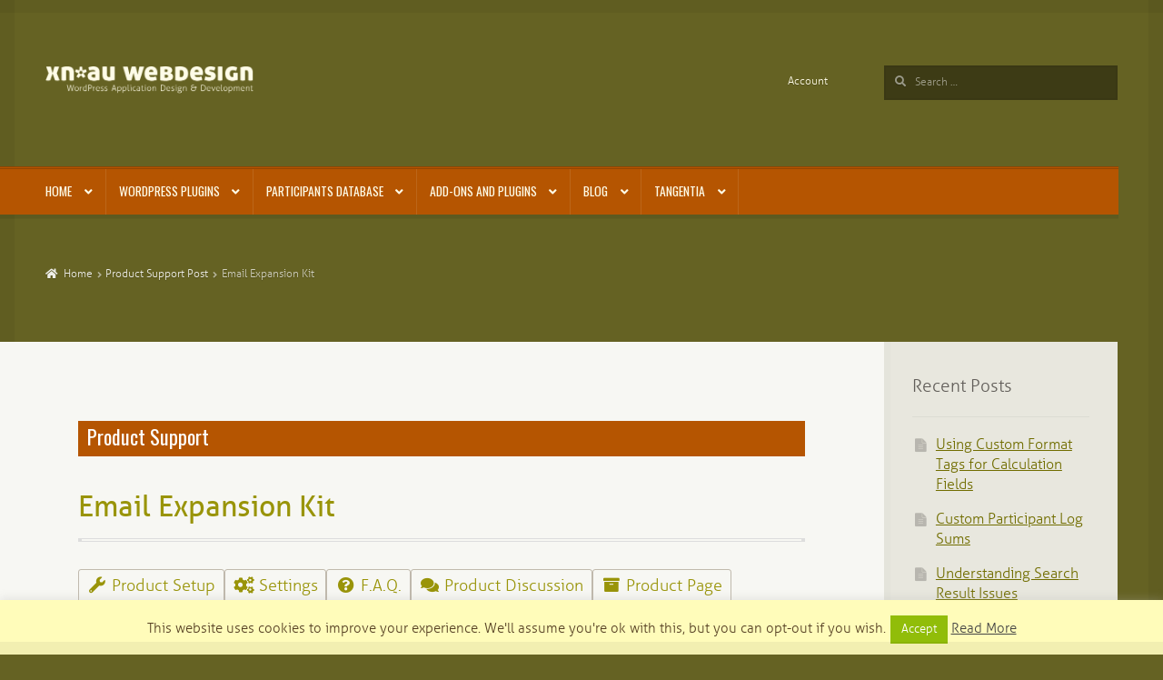

--- FILE ---
content_type: text/html; charset=UTF-8
request_url: https://xnau.com/product_support/email-expansion-kit/comment-page-7/?replytocom=82143
body_size: 45835
content:
<!doctype html>
<html lang="en-US">
<head>
<meta charset="UTF-8">
<meta name="viewport" content="width=device-width, initial-scale=1">
<link rel="profile" href="https://gmpg.org/xfn/11">
<link rel="pingback" href="https://xnau.com/proto/xmlrpc.php">

<title>Email Expansion Kit &#8211; xnau webdesign</title>
<meta name='robots' content='max-image-preview:large, noindex, follow' />
<!-- Graceful Pull-Quotes plugin v2.6.1 -->
	<link rel="stylesheet" href="https://xnau.com/proto/wp-content/plugins/graceful-pull-quotes/resources/jspullquotes-core.css" type="text/css" />
	<link rel="stylesheet" href="https://xnau.com/proto/wp-content/plugins/graceful-pull-quotes/styles/Default.css" type="text/css" />
	<script type="text/javascript">
		var jspq_options = new Array("1", "1", "right", "1", "1", "aside", "pullquote", "pullquote pqRight");
	</script>
	<script type="text/javascript" src="https://xnau.com/proto/wp-content/plugins/graceful-pull-quotes/resources/jspullquotes.js"></script>
<!-- end pull-quote additions -->
<link rel='dns-prefetch' href='//www.googletagmanager.com' />
<link rel='dns-prefetch' href='//fonts.googleapis.com' />
<link rel="alternate" type="application/rss+xml" title="xnau webdesign &raquo; Feed" href="https://xnau.com/feed/" />
<link rel="alternate" type="application/rss+xml" title="xnau webdesign &raquo; Comments Feed" href="https://xnau.com/comments/feed/" />
<link rel="alternate" type="application/rss+xml" title="xnau webdesign &raquo; Email Expansion Kit Comments Feed" href="https://xnau.com/product_support/email-expansion-kit/feed/" />
<link rel="alternate" title="oEmbed (JSON)" type="application/json+oembed" href="https://xnau.com/wp-json/oembed/1.0/embed?url=https%3A%2F%2Fxnau.com%2Fproduct_support%2Femail-expansion-kit%2F" />
<link rel="alternate" title="oEmbed (XML)" type="text/xml+oembed" href="https://xnau.com/wp-json/oembed/1.0/embed?url=https%3A%2F%2Fxnau.com%2Fproduct_support%2Femail-expansion-kit%2F&#038;format=xml" />
<style id='wp-img-auto-sizes-contain-inline-css'>
img:is([sizes=auto i],[sizes^="auto," i]){contain-intrinsic-size:3000px 1500px}
/*# sourceURL=wp-img-auto-sizes-contain-inline-css */
</style>
<style id='wp-emoji-styles-inline-css'>

	img.wp-smiley, img.emoji {
		display: inline !important;
		border: none !important;
		box-shadow: none !important;
		height: 1em !important;
		width: 1em !important;
		margin: 0 0.07em !important;
		vertical-align: -0.1em !important;
		background: none !important;
		padding: 0 !important;
	}
/*# sourceURL=wp-emoji-styles-inline-css */
</style>
<style id='wp-block-library-inline-css'>
:root{
  --wp-block-synced-color:#7a00df;
  --wp-block-synced-color--rgb:122, 0, 223;
  --wp-bound-block-color:var(--wp-block-synced-color);
  --wp-editor-canvas-background:#ddd;
  --wp-admin-theme-color:#007cba;
  --wp-admin-theme-color--rgb:0, 124, 186;
  --wp-admin-theme-color-darker-10:#006ba1;
  --wp-admin-theme-color-darker-10--rgb:0, 107, 160.5;
  --wp-admin-theme-color-darker-20:#005a87;
  --wp-admin-theme-color-darker-20--rgb:0, 90, 135;
  --wp-admin-border-width-focus:2px;
}
@media (min-resolution:192dpi){
  :root{
    --wp-admin-border-width-focus:1.5px;
  }
}
.wp-element-button{
  cursor:pointer;
}

:root .has-very-light-gray-background-color{
  background-color:#eee;
}
:root .has-very-dark-gray-background-color{
  background-color:#313131;
}
:root .has-very-light-gray-color{
  color:#eee;
}
:root .has-very-dark-gray-color{
  color:#313131;
}
:root .has-vivid-green-cyan-to-vivid-cyan-blue-gradient-background{
  background:linear-gradient(135deg, #00d084, #0693e3);
}
:root .has-purple-crush-gradient-background{
  background:linear-gradient(135deg, #34e2e4, #4721fb 50%, #ab1dfe);
}
:root .has-hazy-dawn-gradient-background{
  background:linear-gradient(135deg, #faaca8, #dad0ec);
}
:root .has-subdued-olive-gradient-background{
  background:linear-gradient(135deg, #fafae1, #67a671);
}
:root .has-atomic-cream-gradient-background{
  background:linear-gradient(135deg, #fdd79a, #004a59);
}
:root .has-nightshade-gradient-background{
  background:linear-gradient(135deg, #330968, #31cdcf);
}
:root .has-midnight-gradient-background{
  background:linear-gradient(135deg, #020381, #2874fc);
}
:root{
  --wp--preset--font-size--normal:16px;
  --wp--preset--font-size--huge:42px;
}

.has-regular-font-size{
  font-size:1em;
}

.has-larger-font-size{
  font-size:2.625em;
}

.has-normal-font-size{
  font-size:var(--wp--preset--font-size--normal);
}

.has-huge-font-size{
  font-size:var(--wp--preset--font-size--huge);
}

.has-text-align-center{
  text-align:center;
}

.has-text-align-left{
  text-align:left;
}

.has-text-align-right{
  text-align:right;
}

.has-fit-text{
  white-space:nowrap !important;
}

#end-resizable-editor-section{
  display:none;
}

.aligncenter{
  clear:both;
}

.items-justified-left{
  justify-content:flex-start;
}

.items-justified-center{
  justify-content:center;
}

.items-justified-right{
  justify-content:flex-end;
}

.items-justified-space-between{
  justify-content:space-between;
}

.screen-reader-text{
  border:0;
  clip-path:inset(50%);
  height:1px;
  margin:-1px;
  overflow:hidden;
  padding:0;
  position:absolute;
  width:1px;
  word-wrap:normal !important;
}

.screen-reader-text:focus{
  background-color:#ddd;
  clip-path:none;
  color:#444;
  display:block;
  font-size:1em;
  height:auto;
  left:5px;
  line-height:normal;
  padding:15px 23px 14px;
  text-decoration:none;
  top:5px;
  width:auto;
  z-index:100000;
}
html :where(.has-border-color){
  border-style:solid;
}

html :where([style*=border-top-color]){
  border-top-style:solid;
}

html :where([style*=border-right-color]){
  border-right-style:solid;
}

html :where([style*=border-bottom-color]){
  border-bottom-style:solid;
}

html :where([style*=border-left-color]){
  border-left-style:solid;
}

html :where([style*=border-width]){
  border-style:solid;
}

html :where([style*=border-top-width]){
  border-top-style:solid;
}

html :where([style*=border-right-width]){
  border-right-style:solid;
}

html :where([style*=border-bottom-width]){
  border-bottom-style:solid;
}

html :where([style*=border-left-width]){
  border-left-style:solid;
}
html :where(img[class*=wp-image-]){
  height:auto;
  max-width:100%;
}
:where(figure){
  margin:0 0 1em;
}

html :where(.is-position-sticky){
  --wp-admin--admin-bar--position-offset:var(--wp-admin--admin-bar--height, 0px);
}

@media screen and (max-width:600px){
  html :where(.is-position-sticky){
    --wp-admin--admin-bar--position-offset:0px;
  }
}

/*# sourceURL=wp-block-library-inline-css */
</style><style id='wp-block-paragraph-inline-css'>
.is-small-text{
  font-size:.875em;
}

.is-regular-text{
  font-size:1em;
}

.is-large-text{
  font-size:2.25em;
}

.is-larger-text{
  font-size:3em;
}

.has-drop-cap:not(:focus):first-letter{
  float:left;
  font-size:8.4em;
  font-style:normal;
  font-weight:100;
  line-height:.68;
  margin:.05em .1em 0 0;
  text-transform:uppercase;
}

body.rtl .has-drop-cap:not(:focus):first-letter{
  float:none;
  margin-left:.1em;
}

p.has-drop-cap.has-background{
  overflow:hidden;
}

:root :where(p.has-background){
  padding:1.25em 2.375em;
}

:where(p.has-text-color:not(.has-link-color)) a{
  color:inherit;
}

p.has-text-align-left[style*="writing-mode:vertical-lr"],p.has-text-align-right[style*="writing-mode:vertical-rl"]{
  rotate:180deg;
}
/*# sourceURL=https://xnau.com/proto/wp-includes/blocks/paragraph/style.css */
</style>
<style id='global-styles-inline-css'>
:root{--wp--preset--aspect-ratio--square: 1;--wp--preset--aspect-ratio--4-3: 4/3;--wp--preset--aspect-ratio--3-4: 3/4;--wp--preset--aspect-ratio--3-2: 3/2;--wp--preset--aspect-ratio--2-3: 2/3;--wp--preset--aspect-ratio--16-9: 16/9;--wp--preset--aspect-ratio--9-16: 9/16;--wp--preset--color--black: #000000;--wp--preset--color--cyan-bluish-gray: #abb8c3;--wp--preset--color--white: #ffffff;--wp--preset--color--pale-pink: #f78da7;--wp--preset--color--vivid-red: #cf2e2e;--wp--preset--color--luminous-vivid-orange: #ff6900;--wp--preset--color--luminous-vivid-amber: #fcb900;--wp--preset--color--light-green-cyan: #7bdcb5;--wp--preset--color--vivid-green-cyan: #00d084;--wp--preset--color--pale-cyan-blue: #8ed1fc;--wp--preset--color--vivid-cyan-blue: #0693e3;--wp--preset--color--vivid-purple: #9b51e0;--wp--preset--gradient--vivid-cyan-blue-to-vivid-purple: linear-gradient(135deg,rgb(6,147,227) 0%,rgb(155,81,224) 100%);--wp--preset--gradient--light-green-cyan-to-vivid-green-cyan: linear-gradient(135deg,rgb(122,220,180) 0%,rgb(0,208,130) 100%);--wp--preset--gradient--luminous-vivid-amber-to-luminous-vivid-orange: linear-gradient(135deg,rgb(252,185,0) 0%,rgb(255,105,0) 100%);--wp--preset--gradient--luminous-vivid-orange-to-vivid-red: linear-gradient(135deg,rgb(255,105,0) 0%,rgb(207,46,46) 100%);--wp--preset--gradient--very-light-gray-to-cyan-bluish-gray: linear-gradient(135deg,rgb(238,238,238) 0%,rgb(169,184,195) 100%);--wp--preset--gradient--cool-to-warm-spectrum: linear-gradient(135deg,rgb(74,234,220) 0%,rgb(151,120,209) 20%,rgb(207,42,186) 40%,rgb(238,44,130) 60%,rgb(251,105,98) 80%,rgb(254,248,76) 100%);--wp--preset--gradient--blush-light-purple: linear-gradient(135deg,rgb(255,206,236) 0%,rgb(152,150,240) 100%);--wp--preset--gradient--blush-bordeaux: linear-gradient(135deg,rgb(254,205,165) 0%,rgb(254,45,45) 50%,rgb(107,0,62) 100%);--wp--preset--gradient--luminous-dusk: linear-gradient(135deg,rgb(255,203,112) 0%,rgb(199,81,192) 50%,rgb(65,88,208) 100%);--wp--preset--gradient--pale-ocean: linear-gradient(135deg,rgb(255,245,203) 0%,rgb(182,227,212) 50%,rgb(51,167,181) 100%);--wp--preset--gradient--electric-grass: linear-gradient(135deg,rgb(202,248,128) 0%,rgb(113,206,126) 100%);--wp--preset--gradient--midnight: linear-gradient(135deg,rgb(2,3,129) 0%,rgb(40,116,252) 100%);--wp--preset--font-size--small: 14px;--wp--preset--font-size--medium: 23px;--wp--preset--font-size--large: 26px;--wp--preset--font-size--x-large: 42px;--wp--preset--font-size--normal: 16px;--wp--preset--font-size--huge: 37px;--wp--preset--spacing--20: 0.44rem;--wp--preset--spacing--30: 0.67rem;--wp--preset--spacing--40: 1rem;--wp--preset--spacing--50: 1.5rem;--wp--preset--spacing--60: 2.25rem;--wp--preset--spacing--70: 3.38rem;--wp--preset--spacing--80: 5.06rem;--wp--preset--shadow--natural: 6px 6px 9px rgba(0, 0, 0, 0.2);--wp--preset--shadow--deep: 12px 12px 50px rgba(0, 0, 0, 0.4);--wp--preset--shadow--sharp: 6px 6px 0px rgba(0, 0, 0, 0.2);--wp--preset--shadow--outlined: 6px 6px 0px -3px rgb(255, 255, 255), 6px 6px rgb(0, 0, 0);--wp--preset--shadow--crisp: 6px 6px 0px rgb(0, 0, 0);}:where(.is-layout-flex){gap: 0.5em;}:where(.is-layout-grid){gap: 0.5em;}body .is-layout-flex{display: flex;}.is-layout-flex{flex-wrap: wrap;align-items: center;}.is-layout-flex > :is(*, div){margin: 0;}body .is-layout-grid{display: grid;}.is-layout-grid > :is(*, div){margin: 0;}:where(.wp-block-columns.is-layout-flex){gap: 2em;}:where(.wp-block-columns.is-layout-grid){gap: 2em;}:where(.wp-block-post-template.is-layout-flex){gap: 1.25em;}:where(.wp-block-post-template.is-layout-grid){gap: 1.25em;}.has-black-color{color: var(--wp--preset--color--black) !important;}.has-cyan-bluish-gray-color{color: var(--wp--preset--color--cyan-bluish-gray) !important;}.has-white-color{color: var(--wp--preset--color--white) !important;}.has-pale-pink-color{color: var(--wp--preset--color--pale-pink) !important;}.has-vivid-red-color{color: var(--wp--preset--color--vivid-red) !important;}.has-luminous-vivid-orange-color{color: var(--wp--preset--color--luminous-vivid-orange) !important;}.has-luminous-vivid-amber-color{color: var(--wp--preset--color--luminous-vivid-amber) !important;}.has-light-green-cyan-color{color: var(--wp--preset--color--light-green-cyan) !important;}.has-vivid-green-cyan-color{color: var(--wp--preset--color--vivid-green-cyan) !important;}.has-pale-cyan-blue-color{color: var(--wp--preset--color--pale-cyan-blue) !important;}.has-vivid-cyan-blue-color{color: var(--wp--preset--color--vivid-cyan-blue) !important;}.has-vivid-purple-color{color: var(--wp--preset--color--vivid-purple) !important;}.has-black-background-color{background-color: var(--wp--preset--color--black) !important;}.has-cyan-bluish-gray-background-color{background-color: var(--wp--preset--color--cyan-bluish-gray) !important;}.has-white-background-color{background-color: var(--wp--preset--color--white) !important;}.has-pale-pink-background-color{background-color: var(--wp--preset--color--pale-pink) !important;}.has-vivid-red-background-color{background-color: var(--wp--preset--color--vivid-red) !important;}.has-luminous-vivid-orange-background-color{background-color: var(--wp--preset--color--luminous-vivid-orange) !important;}.has-luminous-vivid-amber-background-color{background-color: var(--wp--preset--color--luminous-vivid-amber) !important;}.has-light-green-cyan-background-color{background-color: var(--wp--preset--color--light-green-cyan) !important;}.has-vivid-green-cyan-background-color{background-color: var(--wp--preset--color--vivid-green-cyan) !important;}.has-pale-cyan-blue-background-color{background-color: var(--wp--preset--color--pale-cyan-blue) !important;}.has-vivid-cyan-blue-background-color{background-color: var(--wp--preset--color--vivid-cyan-blue) !important;}.has-vivid-purple-background-color{background-color: var(--wp--preset--color--vivid-purple) !important;}.has-black-border-color{border-color: var(--wp--preset--color--black) !important;}.has-cyan-bluish-gray-border-color{border-color: var(--wp--preset--color--cyan-bluish-gray) !important;}.has-white-border-color{border-color: var(--wp--preset--color--white) !important;}.has-pale-pink-border-color{border-color: var(--wp--preset--color--pale-pink) !important;}.has-vivid-red-border-color{border-color: var(--wp--preset--color--vivid-red) !important;}.has-luminous-vivid-orange-border-color{border-color: var(--wp--preset--color--luminous-vivid-orange) !important;}.has-luminous-vivid-amber-border-color{border-color: var(--wp--preset--color--luminous-vivid-amber) !important;}.has-light-green-cyan-border-color{border-color: var(--wp--preset--color--light-green-cyan) !important;}.has-vivid-green-cyan-border-color{border-color: var(--wp--preset--color--vivid-green-cyan) !important;}.has-pale-cyan-blue-border-color{border-color: var(--wp--preset--color--pale-cyan-blue) !important;}.has-vivid-cyan-blue-border-color{border-color: var(--wp--preset--color--vivid-cyan-blue) !important;}.has-vivid-purple-border-color{border-color: var(--wp--preset--color--vivid-purple) !important;}.has-vivid-cyan-blue-to-vivid-purple-gradient-background{background: var(--wp--preset--gradient--vivid-cyan-blue-to-vivid-purple) !important;}.has-light-green-cyan-to-vivid-green-cyan-gradient-background{background: var(--wp--preset--gradient--light-green-cyan-to-vivid-green-cyan) !important;}.has-luminous-vivid-amber-to-luminous-vivid-orange-gradient-background{background: var(--wp--preset--gradient--luminous-vivid-amber-to-luminous-vivid-orange) !important;}.has-luminous-vivid-orange-to-vivid-red-gradient-background{background: var(--wp--preset--gradient--luminous-vivid-orange-to-vivid-red) !important;}.has-very-light-gray-to-cyan-bluish-gray-gradient-background{background: var(--wp--preset--gradient--very-light-gray-to-cyan-bluish-gray) !important;}.has-cool-to-warm-spectrum-gradient-background{background: var(--wp--preset--gradient--cool-to-warm-spectrum) !important;}.has-blush-light-purple-gradient-background{background: var(--wp--preset--gradient--blush-light-purple) !important;}.has-blush-bordeaux-gradient-background{background: var(--wp--preset--gradient--blush-bordeaux) !important;}.has-luminous-dusk-gradient-background{background: var(--wp--preset--gradient--luminous-dusk) !important;}.has-pale-ocean-gradient-background{background: var(--wp--preset--gradient--pale-ocean) !important;}.has-electric-grass-gradient-background{background: var(--wp--preset--gradient--electric-grass) !important;}.has-midnight-gradient-background{background: var(--wp--preset--gradient--midnight) !important;}.has-small-font-size{font-size: var(--wp--preset--font-size--small) !important;}.has-medium-font-size{font-size: var(--wp--preset--font-size--medium) !important;}.has-large-font-size{font-size: var(--wp--preset--font-size--large) !important;}.has-x-large-font-size{font-size: var(--wp--preset--font-size--x-large) !important;}
/*# sourceURL=global-styles-inline-css */
</style>
<style id='core-block-supports-inline-css'>
/**
 * Core styles: block-supports
 */

/*# sourceURL=core-block-supports-inline-css */
</style>

<style id='classic-theme-styles-inline-css'>
/**
 * These rules are needed for backwards compatibility.
 * They should match the button element rules in the base theme.json file.
 */
.wp-block-button__link {
	color: #ffffff;
	background-color: #32373c;
	border-radius: 9999px; /* 100% causes an oval, but any explicit but really high value retains the pill shape. */

	/* This needs a low specificity so it won't override the rules from the button element if defined in theme.json. */
	box-shadow: none;
	text-decoration: none;

	/* The extra 2px are added to size solids the same as the outline versions.*/
	padding: calc(0.667em + 2px) calc(1.333em + 2px);

	font-size: 1.125em;
}

.wp-block-file__button {
	background: #32373c;
	color: #ffffff;
	text-decoration: none;
}

/*# sourceURL=/wp-includes/css/classic-themes.css */
</style>
<link rel='stylesheet' id='storefront-gutenberg-blocks-css' href='https://xnau.com/proto/wp-content/themes/storefront/assets/css/base/gutenberg-blocks.css?ver=4.1.3' media='all' />
<style id='storefront-gutenberg-blocks-inline-css'>

				.wp-block-button__link:not(.has-text-color) {
					color: #ffffff;
				}

				.wp-block-button__link:not(.has-text-color):hover,
				.wp-block-button__link:not(.has-text-color):focus,
				.wp-block-button__link:not(.has-text-color):active {
					color: #ffffff;
				}

				.wp-block-button__link:not(.has-background) {
					background-color: #697a21;
				}

				.wp-block-button__link:not(.has-background):hover,
				.wp-block-button__link:not(.has-background):focus,
				.wp-block-button__link:not(.has-background):active {
					border-color: #506108;
					background-color: #506108;
				}

				.wp-block-quote footer,
				.wp-block-quote cite,
				.wp-block-quote__citation {
					color: #615d59;
				}

				.wp-block-pullquote cite,
				.wp-block-pullquote footer,
				.wp-block-pullquote__citation {
					color: #615d59;
				}

				.wp-block-image figcaption {
					color: #615d59;
				}

				.wp-block-separator.is-style-dots::before {
					color: #564023;
				}

				.wp-block-file a.wp-block-file__button {
					color: #ffffff;
					background-color: #697a21;
					border-color: #697a21;
				}

				.wp-block-file a.wp-block-file__button:hover,
				.wp-block-file a.wp-block-file__button:focus,
				.wp-block-file a.wp-block-file__button:active {
					color: #ffffff;
					background-color: #506108;
				}

				.wp-block-code,
				.wp-block-preformatted pre {
					color: #615d59;
				}

				.wp-block-table:not( .has-background ):not( .is-style-stripes ) tbody tr:nth-child(2n) td {
					background-color: #fdfdfd;
				}

				.wp-block-cover .wp-block-cover__inner-container h1:not(.has-text-color),
				.wp-block-cover .wp-block-cover__inner-container h2:not(.has-text-color),
				.wp-block-cover .wp-block-cover__inner-container h3:not(.has-text-color),
				.wp-block-cover .wp-block-cover__inner-container h4:not(.has-text-color),
				.wp-block-cover .wp-block-cover__inner-container h5:not(.has-text-color),
				.wp-block-cover .wp-block-cover__inner-container h6:not(.has-text-color) {
					color: #000000;
				}

				.wc-block-components-price-slider__range-input-progress,
				.rtl .wc-block-components-price-slider__range-input-progress {
					--range-color: #999409;
				}

				/* Target only IE11 */
				@media all and (-ms-high-contrast: none), (-ms-high-contrast: active) {
					.wc-block-components-price-slider__range-input-progress {
						background: #999409;
					}
				}

				.wc-block-components-button:not(.is-link) {
					background-color: #b55501;
					color: #ffffff;
				}

				.wc-block-components-button:not(.is-link):hover,
				.wc-block-components-button:not(.is-link):focus,
				.wc-block-components-button:not(.is-link):active {
					background-color: #9c3c00;
					color: #ffffff;
				}

				.wc-block-components-button:not(.is-link):disabled {
					background-color: #b55501;
					color: #ffffff;
				}

				.wc-block-cart__submit-container {
					background-color: #ffffff;
				}

				.wc-block-cart__submit-container::before {
					color: rgba(220,220,220,0.5);
				}

				.wc-block-components-order-summary-item__quantity {
					background-color: #ffffff;
					border-color: #615d59;
					box-shadow: 0 0 0 2px #ffffff;
					color: #615d59;
				}
			
/*# sourceURL=storefront-gutenberg-blocks-inline-css */
</style>
<link rel='stylesheet' id='cookie-law-info-css' href='https://xnau.com/proto/wp-content/plugins/cookie-law-info/legacy/public/css/cookie-law-info-public.css?ver=3.4.0' media='all' />
<link rel='stylesheet' id='cookie-law-info-gdpr-css' href='https://xnau.com/proto/wp-content/plugins/cookie-law-info/legacy/public/css/cookie-law-info-gdpr.css?ver=3.4.0' media='all' />
<link rel='stylesheet' id='jquery-chosen-style-css' href='https://xnau.com/proto/wp-content/plugins/pdb-chosen-dropdown-element/pdbcdl/chosen/chosen.min.css?ver=6.9' media='all' />
<style id='jquery-chosen-style-inline-css'>
    
      [class^=pdb-] .chosen-container .chosen-results li.highlighted {
        color: inherit;
        background-color: hsl(56.7, 100%, 71.4%);
        background-image: inherit;
      }
      .chosen-single .chosen-search-input[type=text] {
        display: none;
      }
      .chosen-drop .chosen-search .chosen-search-input[type=text] {
        display: inherit;
      }
      #pdb-list-admin .pdb-element-chosen-dropdown {
        width: 100%;
      }
    
    
/*# sourceURL=jquery-chosen-style-inline-css */
</style>
<link rel='stylesheet' id='stcr-font-awesome-css' href='https://xnau.com/proto/wp-content/plugins/subscribe-to-comments-reloaded/includes/css/font-awesome.min.css?ver=6.9' media='all' />
<link rel='stylesheet' id='stcr-style-css' href='https://xnau.com/proto/wp-content/plugins/subscribe-to-comments-reloaded/includes/css/stcr-style.css?ver=6.9' media='all' />
<style id='woocommerce-inline-inline-css'>
.woocommerce form .form-row .required { visibility: visible; }
/*# sourceURL=woocommerce-inline-inline-css */
</style>
<link rel='stylesheet' id='storefront-style-css' href='https://xnau.com/proto/wp-content/themes/storefront/style.css?ver=6.9' media='all' />
<style id='storefront-style-inline-css'>

			.main-navigation ul li a,
			.site-title a,
			ul.menu li a,
			.site-branding h1 a,
			button.menu-toggle,
			button.menu-toggle:hover,
			.handheld-navigation .dropdown-toggle {
				color: #fffce8;
			}

			button.menu-toggle,
			button.menu-toggle:hover {
				border-color: #fffce8;
			}

			.main-navigation ul li a:hover,
			.main-navigation ul li:hover > a,
			.site-title a:hover,
			.site-header ul.menu li.current-menu-item > a {
				color: #ffffff;
			}

			table:not( .has-background ) th {
				background-color: #f8f8f8;
			}

			table:not( .has-background ) tbody td {
				background-color: #fdfdfd;
			}

			table:not( .has-background ) tbody tr:nth-child(2n) td,
			fieldset,
			fieldset legend {
				background-color: #fbfbfb;
			}

			.site-header,
			.secondary-navigation ul ul,
			.main-navigation ul.menu > li.menu-item-has-children:after,
			.secondary-navigation ul.menu ul,
			.storefront-handheld-footer-bar,
			.storefront-handheld-footer-bar ul li > a,
			.storefront-handheld-footer-bar ul li.search .site-search,
			button.menu-toggle,
			button.menu-toggle:hover {
				background-color: #b55501;
			}

			p.site-description,
			.site-header,
			.storefront-handheld-footer-bar {
				color: #fffce8;
			}

			button.menu-toggle:after,
			button.menu-toggle:before,
			button.menu-toggle span:before {
				background-color: #fffce8;
			}

			h1, h2, h3, h4, h5, h6, .wc-block-grid__product-title {
				color: #564023;
			}

			.widget h1 {
				border-bottom-color: #564023;
			}

			body,
			.secondary-navigation a {
				color: #615d59;
			}

			.widget-area .widget a,
			.hentry .entry-header .posted-on a,
			.hentry .entry-header .post-author a,
			.hentry .entry-header .post-comments a,
			.hentry .entry-header .byline a {
				color: #66625e;
			}

			a {
				color: #999409;
			}

			a:focus,
			button:focus,
			.button.alt:focus,
			input:focus,
			textarea:focus,
			input[type="button"]:focus,
			input[type="reset"]:focus,
			input[type="submit"]:focus,
			input[type="email"]:focus,
			input[type="tel"]:focus,
			input[type="url"]:focus,
			input[type="password"]:focus,
			input[type="search"]:focus {
				outline-color: #999409;
			}

			button, input[type="button"], input[type="reset"], input[type="submit"], .button, .widget a.button {
				background-color: #697a21;
				border-color: #697a21;
				color: #ffffff;
			}

			button:hover, input[type="button"]:hover, input[type="reset"]:hover, input[type="submit"]:hover, .button:hover, .widget a.button:hover {
				background-color: #506108;
				border-color: #506108;
				color: #ffffff;
			}

			button.alt, input[type="button"].alt, input[type="reset"].alt, input[type="submit"].alt, .button.alt, .widget-area .widget a.button.alt {
				background-color: #b55501;
				border-color: #b55501;
				color: #ffffff;
			}

			button.alt:hover, input[type="button"].alt:hover, input[type="reset"].alt:hover, input[type="submit"].alt:hover, .button.alt:hover, .widget-area .widget a.button.alt:hover {
				background-color: #9c3c00;
				border-color: #9c3c00;
				color: #ffffff;
			}

			.pagination .page-numbers li .page-numbers.current {
				background-color: #e6e6e6;
				color: #57534f;
			}

			#comments .comment-list .comment-content .comment-text {
				background-color: #f8f8f8;
			}

			.site-footer {
				background-color: #2b2b2b;
				color: #ffffff;
			}

			.site-footer a:not(.button):not(.components-button) {
				color: #e4decd;
			}

			.site-footer .storefront-handheld-footer-bar a:not(.button):not(.components-button) {
				color: #fffce8;
			}

			.site-footer h1, .site-footer h2, .site-footer h3, .site-footer h4, .site-footer h5, .site-footer h6, .site-footer .widget .widget-title, .site-footer .widget .widgettitle {
				color: #ffffff;
			}

			.page-template-template-homepage.has-post-thumbnail .type-page.has-post-thumbnail .entry-title {
				color: #000000;
			}

			.page-template-template-homepage.has-post-thumbnail .type-page.has-post-thumbnail .entry-content {
				color: #000000;
			}

			@media screen and ( min-width: 768px ) {
				.secondary-navigation ul.menu a:hover {
					color: #ffffff;
				}

				.secondary-navigation ul.menu a {
					color: #fffce8;
				}

				.main-navigation ul.menu ul.sub-menu,
				.main-navigation ul.nav-menu ul.children {
					background-color: #a64600;
				}

				.site-header {
					border-bottom-color: #a64600;
				}
			}
/*# sourceURL=storefront-style-inline-css */
</style>
<link rel='stylesheet' id='storefront-icons-css' href='https://xnau.com/proto/wp-content/themes/storefront/assets/css/base/icons.css?ver=4.1.3' media='all' />
<link rel='stylesheet' id='storefront-fonts-css' href='https://fonts.googleapis.com/css?family=Source+Sans+Pro%3A400%2C300%2C300italic%2C400italic%2C600%2C700%2C900&#038;subset=latin%2Clatin-ext&#038;ver=4.1.3' media='all' />
<link rel='stylesheet' id='storefront-jetpack-widgets-css' href='https://xnau.com/proto/wp-content/themes/storefront/assets/css/jetpack/widgets.css?ver=4.1.3' media='all' />
<link rel='stylesheet' id='storefront-woocommerce-style-css' href='https://xnau.com/proto/wp-content/themes/storefront/assets/css/woocommerce/woocommerce.css?ver=4.1.3' media='all' />
<style id='storefront-woocommerce-style-inline-css'>
@font-face {
				font-family: star;
				src: url(https://xnau.com/proto/wp-content/plugins/woocommerce/assets/fonts/star.eot);
				src:
					url(https://xnau.com/proto/wp-content/plugins/woocommerce/assets/fonts/star.eot?#iefix) format("embedded-opentype"),
					url(https://xnau.com/proto/wp-content/plugins/woocommerce/assets/fonts/star.woff) format("woff"),
					url(https://xnau.com/proto/wp-content/plugins/woocommerce/assets/fonts/star.ttf) format("truetype"),
					url(https://xnau.com/proto/wp-content/plugins/woocommerce/assets/fonts/star.svg#star) format("svg");
				font-weight: 400;
				font-style: normal;
			}
			@font-face {
				font-family: WooCommerce;
				src: url(https://xnau.com/proto/wp-content/plugins/woocommerce/assets/fonts/WooCommerce.eot);
				src:
					url(https://xnau.com/proto/wp-content/plugins/woocommerce/assets/fonts/WooCommerce.eot?#iefix) format("embedded-opentype"),
					url(https://xnau.com/proto/wp-content/plugins/woocommerce/assets/fonts/WooCommerce.woff) format("woff"),
					url(https://xnau.com/proto/wp-content/plugins/woocommerce/assets/fonts/WooCommerce.ttf) format("truetype"),
					url(https://xnau.com/proto/wp-content/plugins/woocommerce/assets/fonts/WooCommerce.svg#WooCommerce) format("svg");
				font-weight: 400;
				font-style: normal;
			}

			a.cart-contents,
			.site-header-cart .widget_shopping_cart a {
				color: #fffce8;
			}

			a.cart-contents:hover,
			.site-header-cart .widget_shopping_cart a:hover,
			.site-header-cart:hover > li > a {
				color: #ffffff;
			}

			table.cart td.product-remove,
			table.cart td.actions {
				border-top-color: #ffffff;
			}

			.storefront-handheld-footer-bar ul li.cart .count {
				background-color: #fffce8;
				color: #b55501;
				border-color: #b55501;
			}

			.woocommerce-tabs ul.tabs li.active a,
			ul.products li.product .price,
			.onsale,
			.wc-block-grid__product-onsale,
			.widget_search form:before,
			.widget_product_search form:before {
				color: #615d59;
			}

			.woocommerce-breadcrumb a,
			a.woocommerce-review-link,
			.product_meta a {
				color: #66625e;
			}

			.wc-block-grid__product-onsale,
			.onsale {
				border-color: #615d59;
			}

			.star-rating span:before,
			.quantity .plus, .quantity .minus,
			p.stars a:hover:after,
			p.stars a:after,
			.star-rating span:before,
			#payment .payment_methods li input[type=radio]:first-child:checked+label:before {
				color: #999409;
			}

			.widget_price_filter .ui-slider .ui-slider-range,
			.widget_price_filter .ui-slider .ui-slider-handle {
				background-color: #999409;
			}

			.order_details {
				background-color: #f8f8f8;
			}

			.order_details > li {
				border-bottom: 1px dotted #e3e3e3;
			}

			.order_details:before,
			.order_details:after {
				background: -webkit-linear-gradient(transparent 0,transparent 0),-webkit-linear-gradient(135deg,#f8f8f8 33.33%,transparent 33.33%),-webkit-linear-gradient(45deg,#f8f8f8 33.33%,transparent 33.33%)
			}

			#order_review {
				background-color: #ffffff;
			}

			#payment .payment_methods > li .payment_box,
			#payment .place-order {
				background-color: #fafafa;
			}

			#payment .payment_methods > li:not(.woocommerce-notice) {
				background-color: #f5f5f5;
			}

			#payment .payment_methods > li:not(.woocommerce-notice):hover {
				background-color: #f0f0f0;
			}

			.woocommerce-pagination .page-numbers li .page-numbers.current {
				background-color: #e6e6e6;
				color: #57534f;
			}

			.wc-block-grid__product-onsale,
			.onsale,
			.woocommerce-pagination .page-numbers li .page-numbers:not(.current) {
				color: #615d59;
			}

			p.stars a:before,
			p.stars a:hover~a:before,
			p.stars.selected a.active~a:before {
				color: #615d59;
			}

			p.stars.selected a.active:before,
			p.stars:hover a:before,
			p.stars.selected a:not(.active):before,
			p.stars.selected a.active:before {
				color: #999409;
			}

			.single-product div.product .woocommerce-product-gallery .woocommerce-product-gallery__trigger {
				background-color: #697a21;
				color: #ffffff;
			}

			.single-product div.product .woocommerce-product-gallery .woocommerce-product-gallery__trigger:hover {
				background-color: #506108;
				border-color: #506108;
				color: #ffffff;
			}

			.button.added_to_cart:focus,
			.button.wc-forward:focus {
				outline-color: #999409;
			}

			.added_to_cart,
			.site-header-cart .widget_shopping_cart a.button,
			.wc-block-grid__products .wc-block-grid__product .wp-block-button__link {
				background-color: #697a21;
				border-color: #697a21;
				color: #ffffff;
			}

			.added_to_cart:hover,
			.site-header-cart .widget_shopping_cart a.button:hover,
			.wc-block-grid__products .wc-block-grid__product .wp-block-button__link:hover {
				background-color: #506108;
				border-color: #506108;
				color: #ffffff;
			}

			.added_to_cart.alt, .added_to_cart, .widget a.button.checkout {
				background-color: #b55501;
				border-color: #b55501;
				color: #ffffff;
			}

			.added_to_cart.alt:hover, .added_to_cart:hover, .widget a.button.checkout:hover {
				background-color: #9c3c00;
				border-color: #9c3c00;
				color: #ffffff;
			}

			.button.loading {
				color: #697a21;
			}

			.button.loading:hover {
				background-color: #697a21;
			}

			.button.loading:after {
				color: #ffffff;
			}

			@media screen and ( min-width: 768px ) {
				.site-header-cart .widget_shopping_cart,
				.site-header .product_list_widget li .quantity {
					color: #fffce8;
				}

				.site-header-cart .widget_shopping_cart .buttons,
				.site-header-cart .widget_shopping_cart .total {
					background-color: #ab4b00;
				}

				.site-header-cart .widget_shopping_cart {
					background-color: #a64600;
				}
			}
				.storefront-product-pagination a {
					color: #615d59;
					background-color: #ffffff;
				}
				.storefront-sticky-add-to-cart {
					color: #615d59;
					background-color: #ffffff;
				}

				.storefront-sticky-add-to-cart a:not(.button) {
					color: #fffce8;
				}
/*# sourceURL=storefront-woocommerce-style-inline-css */
</style>
<link rel='stylesheet' id='storefront-child-style-css' href='https://xnau.com/proto/wp-content/themes/deli/style.css?ver=2.0.15' media='all' />
<style id='storefront-child-style-inline-css'>

			.main-navigation ul li:hover > a,
			a.cart-contents:hover,
			.site-header-cart .widget_shopping_cart a:hover,
			.site-header-cart:hover > li > a {
				color: #cdcab6;
			}

			.woocommerce-breadcrumb a:hover {
				color: #fffce8;
			}

			.single-product div.product .summary .price {
				color: #999409;
			}

			.header-widget-region {
				color: #ffffff;
			}

			.header-widget-region a:not(.button) {
				color: #e4decd;
			}

			.single-product div.product .summary .price {
				color: #ffffff;
				background-color: #697a21;
			}

			.header-widget-region h1, .header-widget-region h2, .header-widget-region h3, .header-widget-region h4, .header-widget-region h5, .header-widget-region h6 {
				color: #ffffff;
			}

			.main-navigation ul li.smm-active li ul.products li.product h3,
			.main-navigation ul li.smm-active li ul.products li.product .price {
				color: #fffce8;
			}

			.order_details {
				background-color: #ffffff;
			}

			.order_details > li {
				border-bottom: 1px dotted #ffffff;
			}

			.order_details:before,
			.order_details:after {
				background: -webkit-linear-gradient(transparent 0,transparent 0),-webkit-linear-gradient(135deg,#ffffff 33.33%,transparent 33.33%),-webkit-linear-gradient(45deg,#ffffff 33.33%,transparent 33.33%)
			}

			@media screen and (min-width: 768px) {
				.deli-primary-navigation {
					background:#b55501;
				}

				.smm-mega-menu {
					background:#b05000;
				}
			}
/*# sourceURL=storefront-child-style-inline-css */
</style>
<link rel='stylesheet' id='copse-css' href='//fonts.googleapis.com/css?family=Copse&#038;ver=6.9' media='all' />
<link rel='stylesheet' id='anonymous-pro-css' href='//fonts.googleapis.com/css?family=Anonymous+Pro%3A400%2C400italic%2C700&#038;ver=6.9' media='all' />
<link rel='stylesheet' id='kalam-css' href='//fonts.googleapis.com/css?family=Kalam%3A400%2C700&#038;ver=6.9' media='all' />
<link rel='stylesheet' id='oswald-css' href='//fonts.googleapis.com/css?family=Oswald&#038;ver=6.9' media='all' />
<link rel='stylesheet' id='sourcecode-css' href='//fonts.googleapis.com/css?family=Source+Code+Pro&#038;ver=6.9' media='all' />
<link rel='stylesheet' id='aller-css' href='https://xnau.com/proto/wp-content/type/aller.css?ver=6.9' media='all' />
<link rel='stylesheet' id='storefront-woocommerce-brands-style-css' href='https://xnau.com/proto/wp-content/themes/storefront/assets/css/woocommerce/extensions/brands.css?ver=4.1.3' media='all' />
<link rel='stylesheet' id='dashicons-css' href='https://xnau.com/proto/wp-includes/css/dashicons.css?ver=6.9' media='all' />
<link rel='stylesheet' id='theme-customizations-plugin-css' href='https://xnau.com/proto/wp-content/plugins/theme-customisations-master/custom/xnau-style.css?ver=1733023984' media='all' />
<script id="woocommerce-google-analytics-integration-gtag-js-after">
/* Google Analytics for WooCommerce (gtag.js) */
					window.dataLayer = window.dataLayer || [];
					function gtag(){dataLayer.push(arguments);}
					// Set up default consent state.
					for ( const mode of [{"analytics_storage":"denied","ad_storage":"denied","ad_user_data":"denied","ad_personalization":"denied","region":["AT","BE","BG","HR","CY","CZ","DK","EE","FI","FR","DE","GR","HU","IS","IE","IT","LV","LI","LT","LU","MT","NL","NO","PL","PT","RO","SK","SI","ES","SE","GB","CH"]}] || [] ) {
						gtag( "consent", "default", { "wait_for_update": 500, ...mode } );
					}
					gtag("js", new Date());
					gtag("set", "developer_id.dOGY3NW", true);
					gtag("config", "G-8VXWL8647X", {"track_404":true,"allow_google_signals":false,"logged_in":false,"linker":{"domains":[],"allow_incoming":false},"custom_map":{"dimension1":"logged_in"}});
//# sourceURL=woocommerce-google-analytics-integration-gtag-js-after
</script>
<script src="https://xnau.com/proto/wp-includes/js/jquery/jquery.js?ver=3.7.1" id="jquery-core-js"></script>
<script src="https://xnau.com/proto/wp-includes/js/jquery/jquery-migrate.js?ver=3.4.1" id="jquery-migrate-js"></script>
<script src="https://xnau.com/proto/wp-content/plugins/theme-customisations-master/custom/custom.js?ver=6.9" id="custom-js-js"></script>
<script id="cookie-law-info-js-extra">
var Cli_Data = {"nn_cookie_ids":[],"cookielist":[],"non_necessary_cookies":[],"ccpaEnabled":"","ccpaRegionBased":"","ccpaBarEnabled":"","strictlyEnabled":["necessary","obligatoire"],"ccpaType":"gdpr","js_blocking":"","custom_integration":"","triggerDomRefresh":"","secure_cookies":""};
var cli_cookiebar_settings = {"animate_speed_hide":"500","animate_speed_show":"500","background":"#fffcba","border":"#564023","border_on":"","button_1_button_colour":"#000","button_1_button_hover":"#000000","button_1_link_colour":"#fff","button_1_as_button":"1","button_1_new_win":"","button_2_button_colour":"#333","button_2_button_hover":"#292929","button_2_link_colour":"#444","button_2_as_button":"","button_2_hidebar":"","button_3_button_colour":"#dd4444","button_3_button_hover":"#b13636","button_3_link_colour":"#fff","button_3_as_button":"1","button_3_new_win":"","button_4_button_colour":"#000","button_4_button_hover":"#000000","button_4_link_colour":"#fff","button_4_as_button":"1","button_7_button_colour":"#61a229","button_7_button_hover":"#4e8221","button_7_link_colour":"#fff","button_7_as_button":"1","button_7_new_win":"","font_family":"inherit","header_fix":"","notify_animate_hide":"1","notify_animate_show":"","notify_div_id":"#cookie-law-info-bar","notify_position_horizontal":"right","notify_position_vertical":"bottom","scroll_close":"1","scroll_close_reload":"","accept_close_reload":"","reject_close_reload":"","showagain_tab":"","showagain_background":"#fff","showagain_border":"#000","showagain_div_id":"#cookie-law-info-again","showagain_x_position":"0","text":"#564023","show_once_yn":"1","show_once":"10000","logging_on":"","as_popup":"","popup_overlay":"1","bar_heading_text":"","cookie_bar_as":"banner","popup_showagain_position":"bottom-right","widget_position":"left"};
var log_object = {"ajax_url":"https://xnau.com/proto/wp-admin/admin-ajax.php"};
//# sourceURL=cookie-law-info-js-extra
</script>
<script src="https://xnau.com/proto/wp-content/plugins/cookie-law-info/legacy/public/js/cookie-law-info-public.js?ver=3.4.0" id="cookie-law-info-js"></script>
<script src="https://xnau.com/proto/wp-content/plugins/woocommerce/assets/js/jquery-blockui/jquery.blockUI.js?ver=2.7.0-wc.10.4.3" id="wc-jquery-blockui-js" defer data-wp-strategy="defer"></script>
<script id="wc-add-to-cart-js-extra">
var wc_add_to_cart_params = {"ajax_url":"/proto/wp-admin/admin-ajax.php","wc_ajax_url":"/?wc-ajax=%%endpoint%%","i18n_view_cart":"View cart","cart_url":"https://xnau.com/shop/cart/","is_cart":"","cart_redirect_after_add":"no"};
//# sourceURL=wc-add-to-cart-js-extra
</script>
<script src="https://xnau.com/proto/wp-content/plugins/woocommerce/assets/js/frontend/add-to-cart.js?ver=10.4.3" id="wc-add-to-cart-js" defer data-wp-strategy="defer"></script>
<script src="https://xnau.com/proto/wp-content/plugins/woocommerce/assets/js/js-cookie/js.cookie.js?ver=2.1.4-wc.10.4.3" id="wc-js-cookie-js" defer data-wp-strategy="defer"></script>
<script id="woocommerce-js-extra">
var woocommerce_params = {"ajax_url":"/proto/wp-admin/admin-ajax.php","wc_ajax_url":"/?wc-ajax=%%endpoint%%","i18n_password_show":"Show password","i18n_password_hide":"Hide password"};
//# sourceURL=woocommerce-js-extra
</script>
<script src="https://xnau.com/proto/wp-content/plugins/woocommerce/assets/js/frontend/woocommerce.js?ver=10.4.3" id="woocommerce-js" defer data-wp-strategy="defer"></script>
<script id="WCPAY_ASSETS-js-extra">
var wcpayAssets = {"url":"https://xnau.com/proto/wp-content/plugins/woocommerce-payments/dist/"};
//# sourceURL=WCPAY_ASSETS-js-extra
</script>
<link rel="https://api.w.org/" href="https://xnau.com/wp-json/" /><link rel="EditURI" type="application/rsd+xml" title="RSD" href="https://xnau.com/proto/xmlrpc.php?rsd" />
<meta name="generator" content="WordPress 6.9" />
<meta name="generator" content="WooCommerce 10.4.3" />
<link rel="canonical" href="https://xnau.com/product_support/email-expansion-kit/comment-page-7/#comments" />
<link rel='shortlink' href='https://xnau.com/?p=2638' />
<meta name="generator" content="Site Kit by Google 1.171.0" /><script>  var el_i13_login_captcha=null; var el_i13_register_captcha=null; </script><!-- Google site verification - Google for WooCommerce -->
<meta name="google-site-verification" content="vbYxghfn83FqOuxPExwBo9Ldg3arNp_dtffBhT8xz7Y" />
	<noscript><style>.woocommerce-product-gallery{ opacity: 1 !important; }</style></noscript>
	

<script type="application/ld+json" class="saswp-schema-markup-output">
[{"@context":"https:\/\/schema.org\/","@graph":[{"@context":"https:\/\/schema.org\/","@type":"SiteNavigationElement","@id":"https:\/\/xnau.com\/#home","name":"Home","url":"https:\/\/xnau.com\/"},{"@context":"https:\/\/schema.org\/","@type":"SiteNavigationElement","@id":"https:\/\/xnau.com\/#contact-tech-support","name":"Contact\/Tech Support","url":"https:\/\/xnau.com\/contact\/"},{"@context":"https:\/\/schema.org\/","@type":"SiteNavigationElement","@id":"https:\/\/xnau.com\/#terms-of-service-refund-policy","name":"Terms of Service & Refund Policy","url":"https:\/\/xnau.com\/home\/tos\/"},{"@context":"https:\/\/schema.org\/","@type":"SiteNavigationElement","@id":"https:\/\/xnau.com\/#wordpress-plugins","name":"WordPress Plugins","url":"https:\/\/xnau.com\/work\/wordpress-plugins\/"},{"@context":"https:\/\/schema.org\/","@type":"SiteNavigationElement","@id":"https:\/\/xnau.com\/#participants-database","name":"Participants Database","url":"https:\/\/xnau.com\/work\/wordpress-plugins\/participants-database\/"},{"@context":"https:\/\/schema.org\/","@type":"SiteNavigationElement","@id":"https:\/\/xnau.com\/#theme-development-preview","name":"Theme Development Preview","url":"https:\/\/xnau.com\/work\/wordpress-plugins\/theme-development-preview\/"},{"@context":"https:\/\/schema.org\/","@type":"SiteNavigationElement","@id":"https:\/\/xnau.com\/#content-anchor-links","name":"Content Anchor Links","url":"https:\/\/xnau.com\/work\/wordpress-plugins\/content-anchor-links\/"},{"@context":"https:\/\/schema.org\/","@type":"SiteNavigationElement","@id":"https:\/\/xnau.com\/#wordpress-development-services","name":"WordPress Development Services","url":"https:\/\/xnau.com\/work\/wordpress-development-services\/"},{"@context":"https:\/\/schema.org\/","@type":"SiteNavigationElement","@id":"https:\/\/xnau.com\/#participants-database","name":"Participants Database","url":"https:\/\/xnau.com\/work\/wordpress-plugins\/participants-database\/"},{"@context":"https:\/\/schema.org\/","@type":"SiteNavigationElement","@id":"https:\/\/xnau.com\/#add-ons-and-extensions","name":"Add-Ons and Extensions","url":"https:\/\/xnau.com\/shop\/"},{"@context":"https:\/\/schema.org\/","@type":"SiteNavigationElement","@id":"https:\/\/xnau.com\/#the-xnau-plugin-updater","name":"The xnau Plugin Updater","url":"https:\/\/xnau.com\/work\/wordpress-plugins\/participants-database\/the-xnau-plugin-updater\/"},{"@context":"https:\/\/schema.org\/","@type":"SiteNavigationElement","@id":"https:\/\/xnau.com\/#participants-database-documentation","name":"Participants Database Documentation","url":"https:\/\/xnau.com\/work\/wordpress-plugins\/participants-database\/participants-database-documentation\/"},{"@context":"https:\/\/schema.org\/","@type":"SiteNavigationElement","@id":"https:\/\/xnau.com\/#plugin-tech-support","name":"Plugin Tech Support","url":"https:\/\/xnau.com\/support\/"},{"@context":"https:\/\/schema.org\/","@type":"SiteNavigationElement","@id":"https:\/\/xnau.com\/#participants-database-tips-and-tutorials","name":"Participants Database Tips and Tutorials","url":"https:\/\/xnau.com\/category\/participants-database\/"},{"@context":"https:\/\/schema.org\/","@type":"SiteNavigationElement","@id":"https:\/\/xnau.com\/#participants-database-plugin-demo-page","name":"Participants Database Plugin Demo Page","url":"https:\/\/xnau.com\/work\/wordpress-plugins\/participants-database\/list-participants\/"},{"@context":"https:\/\/schema.org\/","@type":"SiteNavigationElement","@id":"https:\/\/xnau.com\/#plugin-email-and-notifications","name":"Plugin Email and Notifications","url":"https:\/\/xnau.com\/work\/wordpress-plugins\/participants-database\/participants-database-documentation\/plugin-email-and-notifications\/"},{"@context":"https:\/\/schema.org\/","@type":"SiteNavigationElement","@id":"https:\/\/xnau.com\/#localizing-participants-database","name":"Localizing Participants Database","url":"https:\/\/xnau.com\/work\/wordpress-plugins\/participants-database\/participants-database-documentation\/localizing-participants-database\/"},{"@context":"https:\/\/schema.org\/","@type":"SiteNavigationElement","@id":"https:\/\/xnau.com\/#participants-database-api","name":"Participants Database API","url":"https:\/\/xnau.com\/work\/wordpress-plugins\/participants-database\/participants-database-documentation\/participants-database-api\/"},{"@context":"https:\/\/schema.org\/","@type":"SiteNavigationElement","@id":"https:\/\/xnau.com\/#participants-database-rest-api","name":"Participants Database REST API","url":"https:\/\/xnau.com\/work\/wordpress-plugins\/participants-database\/participants-database-documentation\/participants-database-rest-api\/"},{"@context":"https:\/\/schema.org\/","@type":"SiteNavigationElement","@id":"https:\/\/xnau.com\/#add-ons-and-plugins","name":"Add-Ons and Plugins","url":"https:\/\/xnau.com\/shop\/"},{"@context":"https:\/\/schema.org\/","@type":"SiteNavigationElement","@id":"https:\/\/xnau.com\/#product-tech-support","name":"Product Tech Support","url":"https:\/\/xnau.com\/product_support\/"},{"@context":"https:\/\/schema.org\/","@type":"SiteNavigationElement","@id":"https:\/\/xnau.com\/#the-xnau-plugin-updater","name":"The xnau Plugin Updater","url":"https:\/\/xnau.com\/work\/wordpress-plugins\/participants-database\/the-xnau-plugin-updater\/"},{"@context":"https:\/\/schema.org\/","@type":"SiteNavigationElement","@id":"https:\/\/xnau.com\/#blog","name":"Blog","url":"https:\/\/xnau.com\/blog\/"},{"@context":"https:\/\/schema.org\/","@type":"SiteNavigationElement","@id":"https:\/\/xnau.com\/#wordpress","name":"Wordpress","url":"https:\/\/xnau.com\/category\/wordpress\/"},{"@context":"https:\/\/schema.org\/","@type":"SiteNavigationElement","@id":"https:\/\/xnau.com\/#tangentia","name":"Tangentia","url":"https:\/\/xnau.com\/tangentia\/"},{"@context":"https:\/\/schema.org\/","@type":"SiteNavigationElement","@id":"https:\/\/xnau.com\/#the-vanillery-of-kauai","name":"The Vanillery of Kauai","url":"https:\/\/vanillery.com"},{"@context":"https:\/\/schema.org\/","@type":"SiteNavigationElement","@id":"https:\/\/xnau.com\/#pacific-weather-overview","name":"Pacific Weather Overview","url":"http:\/\/weather.xnau.com"}]}]
</script>

<style id="custom-background-css">
body.custom-background { background-color: #ffffff; }
</style>
	
<!-- Google Tag Manager snippet added by Site Kit -->
<script>
			( function( w, d, s, l, i ) {
				w[l] = w[l] || [];
				w[l].push( {'gtm.start': new Date().getTime(), event: 'gtm.js'} );
				var f = d.getElementsByTagName( s )[0],
					j = d.createElement( s ), dl = l != 'dataLayer' ? '&l=' + l : '';
				j.async = true;
				j.src = 'https://www.googletagmanager.com/gtm.js?id=' + i + dl;
				f.parentNode.insertBefore( j, f );
			} )( window, document, 'script', 'dataLayer', 'GTM-5FDZTR7' );
			
</script>

<!-- End Google Tag Manager snippet added by Site Kit -->
<link rel="icon" href="https://xnau.com/proto/wp-content/uploads/2016/03/cropped-xnau-site-logo-square-512-32x32.png" sizes="32x32" />
<link rel="icon" href="https://xnau.com/proto/wp-content/uploads/2016/03/cropped-xnau-site-logo-square-512-192x192.png" sizes="192x192" />
<link rel="apple-touch-icon" href="https://xnau.com/proto/wp-content/uploads/2016/03/cropped-xnau-site-logo-square-512-180x180.png" />
<meta name="msapplication-TileImage" content="https://xnau.com/proto/wp-content/uploads/2016/03/cropped-xnau-site-logo-square-512-270x270.png" />
		<style id="wp-custom-css">
			table.access-control-list td:nth-child(1) {
	white-space: nowrap;
}
label .about_paypal {
	display: block;
}
h2:focus, h3:focus, h4:focus {
    outline: none !important;
	background-color: rgba( 0,0,0,0.1);
}
figure.wp-block-image img {
    margin: 0 auto;
}
figure.wp-block-image figcaption {
    text-align: center;
}
.wp-block-pullquote.has-text-align-left, .wp-block-pullquote.has-text-align-right, .wp-block-pullquote.alignleft, .wp-block-pullquote.alignright {
    max-width: 50%;
}
.single-product_support section {
    clear: both;
}

.wp-block-buttons {
	margin-bottom: 2em;
}
.wp-block-button__link {
	background-color: #b55501;
}

.wp-block-column ul {
	margin-left: 1em;
}
.wp-block-columns .middle-column {
	margin-right: 1% !important;
}
@media (min-width: 768px) {
	#page .storefront-breadcrumb {
    margin-bottom: 1em;
	}
}
ul.products li.product img
{
	margin: 0 auto;
	height: auto;
  width: 100%;
  border-radius: 0;
}

/*
	CSS Migrated from Jetpack:
*/

/*
Welcome to Custom CSS!

To learn how this works, see http://wp.me/PEmnE-Bt
*/
/* */		</style>
		<link rel='stylesheet' id='wc-blocks-style-css' href='https://xnau.com/proto/wp-content/plugins/woocommerce/assets/client/blocks/wc-blocks.css?ver=1766427545' media='all' />
</head>

<body class="wp-singular product_support-template-default single single-product_support postid-2638 custom-background wp-custom-logo wp-embed-responsive wp-theme-storefront wp-child-theme-deli theme-storefront has-dashicons woocommerce-no-js group-blog storefront-secondary-navigation storefront-align-wide right-sidebar woocommerce-active">

		<!-- Google Tag Manager (noscript) snippet added by Site Kit -->
		<noscript>
			<iframe src="https://www.googletagmanager.com/ns.html?id=GTM-5FDZTR7" height="0" width="0" style="display:none;visibility:hidden"></iframe>
		</noscript>
		<!-- End Google Tag Manager (noscript) snippet added by Site Kit -->
		
<!--wp_ajax_nopriv_platform_tracks: WP_Hook Object
(
    [callbacks] => Array
        (
            [10] => Array
                (
                    [0000000000003b030000000000000000ajax_tracks] => Array
                        (
                            [function] => Array
                                (
                                    [0] => WCPay\WooPay_Tracker Object
                                        (
                                            [http:WCPay\WooPay_Tracker:private] => WC_Payments_Http Object
                                                (
                                                    [connection_manager:WC_Payments_Http:private] => Automattic\Jetpack\Connection\Manager Object
                                                        (
                                                            [raw_post_data:protected] => 
                                                            [xmlrpc_verification:Automattic\Jetpack\Connection\Manager:private] => 
                                                            [plugin:Automattic\Jetpack\Connection\Manager:private] => Automattic\Jetpack\Connection\Plugin Object
                                                                (
                                                                    [arguments_whitelist:Automattic\Jetpack\Connection\Plugin:private] => Array
                                                                        (
                                                                            [0] => url_info
                                                                        )

                                                                    [slug:Automattic\Jetpack\Connection\Plugin:private] => woocommerce-payments
                                                                    [users_connection_admin:Automattic\Jetpack\Connection\Plugin:private] => Automattic\Jetpack\Connection\Users_Connection_Admin Object
                                                                        (
                                                                        )

                                                                )

                                                            [error_handler] => 
                                                            [xmlrpc_server] => 
                                                        )

                                                )

                                        )

                                    [1] => ajax_tracks
                                )

                            [accepted_args] => 1
                        )

                )

        )

    [priorities:protected] => Array
        (
            [0] => 10
        )

    [iterations:WP_Hook:private] => Array
        (
        )

    [current_priority:WP_Hook:private] => Array
        (
        )

    [nesting_level:WP_Hook:private] => 0
    [doing_action:WP_Hook:private] => 
)

-->
<div id="page" class="hfeed site">
	
	<header id="masthead" class="site-header" role="banner" style="">

		<div class="col-full">		<a class="skip-link screen-reader-text" href="#site-navigation">Skip to navigation</a>
		<a class="skip-link screen-reader-text" href="#content">Skip to content</a>
				<div class="site-branding">
			<a href="https://xnau.com/" class="custom-logo-link" rel="home"><img width="500" height="85" src="https://xnau.com/proto/wp-content/uploads/2016/03/proto-logo-2016-500.png" class="custom-logo" alt="xnau webdesign" decoding="async" srcset="https://xnau.com/proto/wp-content/uploads/2016/03/proto-logo-2016-500.png 500w, https://xnau.com/proto/wp-content/uploads/2016/03/proto-logo-2016-500-416x71.png 416w, https://xnau.com/proto/wp-content/uploads/2016/03/proto-logo-2016-500-300x51.png 300w" sizes="(max-width: 500px) 100vw, 500px" /></a>		</div>
					<nav class="secondary-navigation" role="navigation" aria-label="Secondary Navigation">
				<div class="menu-accounts-container"><ul id="menu-accounts" class="menu"><li id="menu-item-1939" class="menu-item menu-item-type-custom menu-item-object-custom menu-item-1939"><a href="https://xnau.com/shop/my-account/edit-account/">Account</a></li>
</ul></div>			</nav><!-- #site-navigation -->
			  <div class="site-search product-search-override">
    <div class="widget widget_search"><form role="search" method="get" class="search-form" action="https://xnau.com/">
				<label>
					<span class="screen-reader-text">Search for:</span>
					<input type="search" class="search-field" placeholder="Search &hellip;" value="" name="s" />
				</label>
				<input type="submit" class="search-submit" value="Search" />
			</form></div>  </div>
  </div><div class="storefront-primary-navigation"><div class="col-full"><section class="deli-primary-navigation">		<nav id="site-navigation" class="main-navigation" role="navigation" aria-label="Primary Navigation">
		<button id="site-navigation-menu-toggle" class="menu-toggle" aria-controls="site-navigation" aria-expanded="false"><span>Menu</span></button>
			<div class="primary-navigation"><ul id="menu-main-menu" class="menu"><li id="menu-item-234" class="menu-item menu-item-type-post_type menu-item-object-page menu-item-home menu-item-has-children menu-item-234"><a href="https://xnau.com/">Home</a>
<ul class="sub-menu">
	<li id="menu-item-1606" class="menu-item menu-item-type-post_type menu-item-object-page menu-item-1606"><a href="https://xnau.com/contact/">Contact/Tech Support</a></li>
	<li id="menu-item-13666" class="menu-item menu-item-type-post_type menu-item-object-page menu-item-13666"><a href="https://xnau.com/home/tos/">Terms of Service &#038; Refund Policy</a></li>
</ul>
</li>
<li id="menu-item-384" class="menu-item menu-item-type-post_type menu-item-object-page menu-item-has-children menu-item-384"><a href="https://xnau.com/work/wordpress-plugins/">WordPress Plugins</a>
<ul class="sub-menu">
	<li id="menu-item-1217" class="menu-item menu-item-type-post_type menu-item-object-page menu-item-1217"><a href="https://xnau.com/work/wordpress-plugins/participants-database/">Participants Database</a></li>
	<li id="menu-item-1750" class="menu-item menu-item-type-post_type menu-item-object-page menu-item-1750"><a href="https://xnau.com/work/wordpress-plugins/theme-development-preview/">Theme Development Preview</a></li>
	<li id="menu-item-2806" class="menu-item menu-item-type-post_type menu-item-object-page menu-item-2806"><a href="https://xnau.com/work/wordpress-plugins/content-anchor-links/">Content Anchor Links</a></li>
	<li id="menu-item-2613" class="menu-item menu-item-type-post_type menu-item-object-page menu-item-2613"><a href="https://xnau.com/work/wordpress-development-services/">WordPress Development Services</a></li>
</ul>
</li>
<li id="menu-item-1634" class="menu-item menu-item-type-post_type menu-item-object-page menu-item-has-children menu-item-1634"><a href="https://xnau.com/work/wordpress-plugins/participants-database/">Participants Database</a>
<ul class="sub-menu">
	<li id="menu-item-2151" class="menu-item menu-item-type-post_type menu-item-object-page menu-item-2151"><a href="https://xnau.com/shop/">Add-Ons and Extensions</a></li>
	<li id="menu-item-13331" class="menu-item menu-item-type-post_type menu-item-object-page menu-item-13331"><a href="https://xnau.com/work/wordpress-plugins/participants-database/the-xnau-plugin-updater/">The xnau Plugin Updater</a></li>
	<li id="menu-item-1605" class="menu-item menu-item-type-post_type menu-item-object-page menu-item-1605"><a href="https://xnau.com/work/wordpress-plugins/participants-database/participants-database-documentation/">Participants Database Documentation</a></li>
	<li id="menu-item-11378" class="menu-item menu-item-type-post_type menu-item-object-page menu-item-11378"><a href="https://xnau.com/support/">Plugin Tech Support</a></li>
	<li id="menu-item-980" class="menu-item menu-item-type-taxonomy menu-item-object-category menu-item-980"><a href="https://xnau.com/category/participants-database/">Participants Database Tips and Tutorials</a></li>
	<li id="menu-item-1723" class="menu-item menu-item-type-post_type menu-item-object-page menu-item-1723"><a href="https://xnau.com/work/wordpress-plugins/participants-database/list-participants/">Participants Database Plugin Demo Page</a></li>
	<li id="menu-item-1604" class="menu-item menu-item-type-post_type menu-item-object-page menu-item-1604"><a href="https://xnau.com/work/wordpress-plugins/participants-database/participants-database-documentation/plugin-email-and-notifications/">Plugin Email and Notifications</a></li>
	<li id="menu-item-1749" class="menu-item menu-item-type-post_type menu-item-object-page menu-item-1749"><a href="https://xnau.com/work/wordpress-plugins/participants-database/participants-database-documentation/localizing-participants-database/">Localizing Participants Database</a></li>
	<li id="menu-item-1632" class="menu-item menu-item-type-post_type menu-item-object-page menu-item-1632"><a href="https://xnau.com/work/wordpress-plugins/participants-database/participants-database-documentation/participants-database-api/">Participants Database API</a></li>
	<li id="menu-item-13681" class="menu-item menu-item-type-post_type menu-item-object-page menu-item-13681"><a href="https://xnau.com/work/wordpress-plugins/participants-database/participants-database-documentation/participants-database-rest-api/">Participants Database REST API</a></li>
</ul>
</li>
<li id="menu-item-2152" class="menu-item menu-item-type-post_type menu-item-object-page menu-item-has-children menu-item-2152"><a href="https://xnau.com/shop/">Add-Ons and Plugins</a>
<ul class="sub-menu">
	<li id="menu-item-2173" class="menu-item menu-item-type-custom menu-item-object-custom menu-item-2173"><a href="https://xnau.com/product_support/">Product Tech Support</a></li>
	<li id="menu-item-13332" class="menu-item menu-item-type-post_type menu-item-object-page menu-item-13332"><a href="https://xnau.com/work/wordpress-plugins/participants-database/the-xnau-plugin-updater/">The xnau Plugin Updater</a></li>
</ul>
</li>
<li id="menu-item-233" class="menu-item menu-item-type-post_type menu-item-object-page current_page_parent menu-item-has-children menu-item-233"><a href="https://xnau.com/blog/">Blog</a>
<ul class="sub-menu">
	<li id="menu-item-981" class="menu-item menu-item-type-taxonomy menu-item-object-category menu-item-981"><a href="https://xnau.com/category/wordpress/">WordPress</a></li>
</ul>
</li>
<li id="menu-item-228" class="menu-item menu-item-type-post_type menu-item-object-page menu-item-has-children menu-item-228"><a href="https://xnau.com/tangentia/">Tangentia</a>
<ul class="sub-menu">
	<li id="menu-item-1695" class="menu-item menu-item-type-custom menu-item-object-custom menu-item-1695"><a href="https://vanillery.com">The Vanillery of Kauai</a></li>
	<li id="menu-item-1718" class="menu-item menu-item-type-custom menu-item-object-custom menu-item-1718"><a rel="nofollow" href="http://weather.xnau.com">Pacific Weather Overview</a></li>
</ul>
</li>
</ul></div><div class="handheld-navigation"><ul id="menu-main-menu-1" class="menu"><li class="menu-item menu-item-type-post_type menu-item-object-page menu-item-home menu-item-has-children menu-item-234"><a href="https://xnau.com/">Home</a>
<ul class="sub-menu">
	<li class="menu-item menu-item-type-post_type menu-item-object-page menu-item-1606"><a href="https://xnau.com/contact/">Contact/Tech Support</a></li>
	<li class="menu-item menu-item-type-post_type menu-item-object-page menu-item-13666"><a href="https://xnau.com/home/tos/">Terms of Service &#038; Refund Policy</a></li>
</ul>
</li>
<li class="menu-item menu-item-type-post_type menu-item-object-page menu-item-has-children menu-item-384"><a href="https://xnau.com/work/wordpress-plugins/">WordPress Plugins</a>
<ul class="sub-menu">
	<li class="menu-item menu-item-type-post_type menu-item-object-page menu-item-1217"><a href="https://xnau.com/work/wordpress-plugins/participants-database/">Participants Database</a></li>
	<li class="menu-item menu-item-type-post_type menu-item-object-page menu-item-1750"><a href="https://xnau.com/work/wordpress-plugins/theme-development-preview/">Theme Development Preview</a></li>
	<li class="menu-item menu-item-type-post_type menu-item-object-page menu-item-2806"><a href="https://xnau.com/work/wordpress-plugins/content-anchor-links/">Content Anchor Links</a></li>
	<li class="menu-item menu-item-type-post_type menu-item-object-page menu-item-2613"><a href="https://xnau.com/work/wordpress-development-services/">WordPress Development Services</a></li>
</ul>
</li>
<li class="menu-item menu-item-type-post_type menu-item-object-page menu-item-has-children menu-item-1634"><a href="https://xnau.com/work/wordpress-plugins/participants-database/">Participants Database</a>
<ul class="sub-menu">
	<li class="menu-item menu-item-type-post_type menu-item-object-page menu-item-2151"><a href="https://xnau.com/shop/">Add-Ons and Extensions</a></li>
	<li class="menu-item menu-item-type-post_type menu-item-object-page menu-item-13331"><a href="https://xnau.com/work/wordpress-plugins/participants-database/the-xnau-plugin-updater/">The xnau Plugin Updater</a></li>
	<li class="menu-item menu-item-type-post_type menu-item-object-page menu-item-1605"><a href="https://xnau.com/work/wordpress-plugins/participants-database/participants-database-documentation/">Participants Database Documentation</a></li>
	<li class="menu-item menu-item-type-post_type menu-item-object-page menu-item-11378"><a href="https://xnau.com/support/">Plugin Tech Support</a></li>
	<li class="menu-item menu-item-type-taxonomy menu-item-object-category menu-item-980"><a href="https://xnau.com/category/participants-database/">Participants Database Tips and Tutorials</a></li>
	<li class="menu-item menu-item-type-post_type menu-item-object-page menu-item-1723"><a href="https://xnau.com/work/wordpress-plugins/participants-database/list-participants/">Participants Database Plugin Demo Page</a></li>
	<li class="menu-item menu-item-type-post_type menu-item-object-page menu-item-1604"><a href="https://xnau.com/work/wordpress-plugins/participants-database/participants-database-documentation/plugin-email-and-notifications/">Plugin Email and Notifications</a></li>
	<li class="menu-item menu-item-type-post_type menu-item-object-page menu-item-1749"><a href="https://xnau.com/work/wordpress-plugins/participants-database/participants-database-documentation/localizing-participants-database/">Localizing Participants Database</a></li>
	<li class="menu-item menu-item-type-post_type menu-item-object-page menu-item-1632"><a href="https://xnau.com/work/wordpress-plugins/participants-database/participants-database-documentation/participants-database-api/">Participants Database API</a></li>
	<li class="menu-item menu-item-type-post_type menu-item-object-page menu-item-13681"><a href="https://xnau.com/work/wordpress-plugins/participants-database/participants-database-documentation/participants-database-rest-api/">Participants Database REST API</a></li>
</ul>
</li>
<li class="menu-item menu-item-type-post_type menu-item-object-page menu-item-has-children menu-item-2152"><a href="https://xnau.com/shop/">Add-Ons and Plugins</a>
<ul class="sub-menu">
	<li class="menu-item menu-item-type-custom menu-item-object-custom menu-item-2173"><a href="https://xnau.com/product_support/">Product Tech Support</a></li>
	<li class="menu-item menu-item-type-post_type menu-item-object-page menu-item-13332"><a href="https://xnau.com/work/wordpress-plugins/participants-database/the-xnau-plugin-updater/">The xnau Plugin Updater</a></li>
</ul>
</li>
<li class="menu-item menu-item-type-post_type menu-item-object-page current_page_parent menu-item-has-children menu-item-233"><a href="https://xnau.com/blog/">Blog</a>
<ul class="sub-menu">
	<li class="menu-item menu-item-type-taxonomy menu-item-object-category menu-item-981"><a href="https://xnau.com/category/wordpress/">WordPress</a></li>
</ul>
</li>
<li class="menu-item menu-item-type-post_type menu-item-object-page menu-item-has-children menu-item-228"><a href="https://xnau.com/tangentia/">Tangentia</a>
<ul class="sub-menu">
	<li class="menu-item menu-item-type-custom menu-item-object-custom menu-item-1695"><a href="https://vanillery.com">The Vanillery of Kauai</a></li>
	<li class="menu-item menu-item-type-custom menu-item-object-custom menu-item-1718"><a rel="nofollow" href="http://weather.xnau.com">Pacific Weather Overview</a></li>
</ul>
</li>
</ul></div>		</nav><!-- #site-navigation -->
		</section></div></div>
	</header><!-- #masthead -->

	<div class="storefront-breadcrumb"><div class="col-full"><nav class="woocommerce-breadcrumb" aria-label="breadcrumbs"><a href="https://xnau.com">Home</a><span class="breadcrumb-separator"> / </span><a href="https://xnau.com/product_support/">Product Support Post</a><span class="breadcrumb-separator"> / </span>Email Expansion Kit</nav></div></div>
	<div id="content" class="site-content" tabindex="-1">
		<div class="col-full">

		<div class="deli-content-wrapper"><div class="woocommerce"></div>
<div id="primary" class="content-area single-product_support xnau-product-support">
  <main id="main" class="site-main" role="main">

    
      
      <article id="post-2638" class="post-2638 product_support type-product_support status-publish hentry"  >

        <header class="entry-header colored-header">
          <h4>Product Support</h4>
          <h1 class="entry-title" ><a href="https://xnau.com/product/email-expansion/">Email Expansion Kit        </header><!-- .entry-header -->
        <nav class="quicklinks">
          	<div class="vc_btn3-container vc_btn3-inline">
		<a class="vc_general vc_btn3 vc_btn3-size-md vc_btn3-shape-rounded vc_btn3-style-flat vc_btn3-icon-left vc_btn3-color-grey" href="#product-setup" title=""><i class="vc_btn3-icon fa fa-wrench fa-fw"></i> Product Setup</a>
	</div>
                    <div class="vc_btn3-container vc_btn3-inline"><a class="vc_general vc_btn3 vc_btn3-size-md vc_btn3-shape-rounded vc_btn3-style-flat vc_btn3-icon-left vc_btn3-color-grey" href="#product-settings" title=""><i class="vc_btn3-icon fa fa-cogs fa-fw"></i> Settings</a></div>
                              <div class="vc_btn3-container vc_btn3-inline"><a class="vc_general vc_btn3 vc_btn3-size-md vc_btn3-shape-rounded vc_btn3-style-flat vc_btn3-icon-left vc_btn3-color-grey" href="#product-faq" title=""><i class="vc_btn3-icon fa fa-question-circle fa-fw"></i> F.A.Q.</a></div>
                    <div class="vc_btn3-container vc_btn3-inline"><a class="vc_general vc_btn3 vc_btn3-size-md vc_btn3-shape-rounded vc_btn3-style-flat vc_btn3-icon-left vc_btn3-color-grey" href="#product-discussion" title=""><i class="vc_btn3-icon fa fa-comments fa-fw"></i> Product Discussion</a></div>
	<div class="vc_btn3-container vc_btn3-inline"><a class="vc_general vc_btn3 vc_btn3-size-md vc_btn3-shape-rounded vc_btn3-style-flat vc_btn3-icon-left vc_btn3-color-grey" href="https%3A%2F%2Fxnau.com%2Fproduct%2Femail-expansion%2F" title=""><i class="vc_btn3-icon fa fa-archive fa-fw"></i> Product Page</a></div>
  
        </nav>

        <img width="600" height="418" src="https://xnau.com/proto/wp-content/uploads/2016/11/pdb-email-templates-screenshot-1-600x418.jpg" class="alignright product-support-single wp-post-image" alt="" decoding="async" loading="lazy" srcset="https://xnau.com/proto/wp-content/uploads/2016/11/pdb-email-templates-screenshot-1-600x418.jpg 600w, https://xnau.com/proto/wp-content/uploads/2016/11/pdb-email-templates-screenshot-1-416x290.jpg 416w, https://xnau.com/proto/wp-content/uploads/2016/11/pdb-email-templates-screenshot-1-300x209.jpg 300w, https://xnau.com/proto/wp-content/uploads/2016/11/pdb-email-templates-screenshot-1-768x535.jpg 768w, https://xnau.com/proto/wp-content/uploads/2016/11/pdb-email-templates-screenshot-1-530x369.jpg 530w, https://xnau.com/proto/wp-content/uploads/2016/11/pdb-email-templates-screenshot-1.jpg 790w" sizes="auto, (max-width: 600px) 100vw, 600px" />
        <div class="entry-content" >
          <h3 class="product-description"><p>Provides several new ways to send emails with Participants Database, including email on approval, resend signup email, and custom email to selected records in the list.</p></h3>
                    <aside class="entry-meta">
                          <span class="comments-link"><a href="https://xnau.com/product_support/email-expansion-kit/#comments">Read the Product Support Discussion</a></span>
                      </aside>

           
                      <section id="product-setup">
              <h1><i class="vc_btn3-icon fa fa-wrench fa-fw"></i>Product Setup</h1>
              <h3 id="creating-an-email-template">Creating an Email Template</h3>
<p>After <a href="https://xnau.com/work/wordpress-plugins/installing-a-plugin-from-a-downloaded-zip-file/">installing and activating the plugin</a>, the first thing to do to configure this add-on is to define your custom email. In the admin menu, under &#8220;PDb Email Templates&#8221; select &#8220;new template&#8221; and you&#8217;ll be shown a screen where all the components of your email template are defined.</p>
<p>Each template has a name that is used to identify the template and its purpose. Below that, you have fields for defining the sender name and email, and also the recipient name and email. All of these fields can be filled using a <em>value tag</em> so that, for instance, the email goes to the name and address defined in the record.</p>
<p>An email must have a subject, you can use value tags there as well if you want to personalize the subject line.</p>
<p>The body of the email may contain HTML, styled text, links, images, etc. and use value tags as well.</p>
<p>Below the email body, you can set up email attachments. Simply select the file you want to attach, and it will be sent with the email when it goes out. To add another attachment, click on &#8220;add attachment&#8221; and choose another file to include.</p>
<h4 id="value-tags">Value Tags</h4>
<p>In the email template and subject settings, you can use <em>value tags</em> to show a value from the record that is associated with the template. These tags take the form of [fieldname] and you can include any defined field in the record that way.</p>
<p>There are also additional value tags that can be used:</p>
<ul>
<li>[record_link] provides a link to the user&#8217;s editable record</li>
<li>[admin_record_link] provides a link to the record in the admin</li>
<li>[single_record_link] provides a link to the record (not editable) display page</li>
<li>[date] shows the current date using the site&#8217;s date format setting</li>
<li>[time] provides the current time using the site&#8217;s time format setting</li>
<li>[change_log] shows a table with all the before/after changed values</li>
</ul>
<figure id="attachment_2634" aria-describedby="caption-attachment-2634" style="width: 296px" class="wp-caption alignright"><img fetchpriority="high" decoding="async" class="wp-image-2634 size-full" src="https://xnau.com/proto/wp-content/uploads/2016/11/email-template-set-send-action.jpg" alt="email-template-set-send-action" width="296" height="466" srcset="https://xnau.com/proto/wp-content/uploads/2016/11/email-template-set-send-action.jpg 296w, https://xnau.com/proto/wp-content/uploads/2016/11/email-template-set-send-action-191x300.jpg 191w" sizes="(max-width: 296px) 100vw, 296px" /><figcaption id="caption-attachment-2634" class="wp-caption-text">Configuring the email send action</figcaption></figure>
<h3 id="configuring-the-send-trigger" style="clear: none;">Configuring the Send Trigger</h3>
<p>Each email template is configured to be sent under certain conditions. Usually, this is when a specific event occurs, such as a record update, or a record gets approved.</p>
<p>Under the &#8220;Send Action&#8221; title is a dropdown selector where you can choose the event or action that will trigger sending this template email.</p>
<h4 id="sending-manually">Sending Manually</h4>
<p>To send an email to selected records on the list manually (such as a newsletter or announcement) select <strong>Admin List &#8220;With Selected&#8221; Action</strong> for your action. The sending occurs on the Participants Database admin list participants page: select the records you want to get the email, then select your email template in the &#8220;with selected&#8221; action dropdown. Hit &#8220;apply&#8221; and confirm to send the email to all selected records.</p>
<h3 id="setting-up-conditional-sending">Setting Up Conditional Sending</h3>
<figure id="attachment_2635" aria-describedby="caption-attachment-2635" style="width: 290px" class="wp-caption alignright"><img decoding="async" class="wp-image-2635 size-full" src="https://xnau.com/proto/wp-content/uploads/2016/11/email-template-set-conditional.jpg" alt="email-template-set-conditional" width="290" height="692" srcset="https://xnau.com/proto/wp-content/uploads/2016/11/email-template-set-conditional.jpg 290w, https://xnau.com/proto/wp-content/uploads/2016/11/email-template-set-conditional-126x300.jpg 126w" sizes="(max-width: 290px) 100vw, 290px" /><figcaption id="caption-attachment-2635" class="wp-caption-text">The Send on Condition Panel</figcaption></figure>
<p>When an email template is triggered, you can check the values in the current record (an email send event is always associated with a record) to see if the template should be used. There are three basic ways the conditional send can be used:</p>
<p>Compare the value of a field in the current record against a fixed value</p>
<ul>
<li>this is best for determining what kind of record it is so you can use different templates for different kinds of records</li>
</ul>
<p>Compare a value in the current record against the previously saved value</p>
<ul>
<li>this is for triggering an email if a specific value in the record has been changed</li>
</ul>
<p>Compare the currently selected locale against a list of locales</p>
<ul>
<li>this is so you can define different templates for different languages</li>
</ul>
<h4 id="comparing-against-a-fixed-valu">Comparing Against a Fixed Value</h4>
<p>If you need to send a particular email based on the value of a field in the record, this will allow you to do that. For instance, you could have two different &#8220;welcome&#8221; emails for your members, one for each of two types of membership. The incoming value is compared to the comparison value and if the operation resolves as &#8220;true&#8221; the email is sent.</p>
<p>The comparison value can be any value you need to compare. It can also be a comma-separated list of values. If <em>any</em> of those values resolves as &#8220;true&#8221; the email template will be used.</p>
<h5 id="send-on-field-value-change-onl">Send on Field Value Change Only</h5>
<p>If the condition is set to trigger when a specific value is selected, this preference will only trigger the email the first time the value is selected.</p>
<h4 id="comparing-against-a-saved-valu">Comparing Against a Saved Value</h4>
<p>This is used when you want to send out an email when a particular value in the record has been changed. For instance, if a member changes their email address, an administrator gets notified.</p>
<h4 id="comparing-against-the-current-">Comparing Against the Current Locale Setting</h4>
<p>If you have a multilingual site, you can set up a different email template for different locales. There are two ways to do this, depending on how the multilingual aspect of your site works.</p>
<p>You will need to have an email template for each language you want to support.</p>
<p>If the site provides a way to let the user select their preferred language, the selected language will be the &#8220;current locale&#8221; value. You can use that value to select the email template to use. In this mode, the comparison value should be one or more language codes (separeted by a comma if there are more than one) that the template should be used for. It is important that the language code in the comparison value exactly match the code the website is using. A list of the codes WordPress uses can be found <a href="https://gist.github.com/danielbachhuber/14af08c5faac07d5c0c182eb66b19b3e">here.</a></p>
<p>It is also possible to use a value in the record to determine the email template. If the user can select a preferred language in their record, you can use that value to determine which template to use. You do this using the &#8220;Field Value to Fixed Value&#8221; setting, and the comparison value works the same as it would using the current locale value.</p>
<h3 id="user-feedback-messaging">User Feedback Messaging</h3>
<p>For the &#8220;signup submission&#8221; and some other actions, the user is presented with a feedback message on the screen, and this can be customized on a per-template basis as well. Just put your message in the &#8220;user messaging&#8221; field and it will be presented to the user. Each template has it&#8217;s own user messaging field, so each type of signup (for instance) can have different messaging.</p>
<h3 id="email_session_send_limit">Email Session Send Limit</h3>
<p>This plugin is not intended to be used as a mass-emailer: it has a built-in limit to the number of emails that can be sent in a single session. This means that if you try to send an email to more than 100 (the default limit value) recipients, only the first 100 will be sent. The main reason for this is the plugin does not have the capability for extended operation that would be needed to send to a larger list of recipients. Technically, the script sends all the emails in one operation and most servers will have a limit to how long a single operation can run, typically 30 seconds.</p>
<p>The easiest way around this limitation is to send your emails in batches of 100. If that is not practical, I&#8217;d suggest you use either a newsletter plugin or a 3rd party mass-email service.</p>
<p>Another consideration is the plugin does not provide a mechanism for an &#8220;opt-out&#8221; or unsubscribe which is required by law on mass email in some areas. If you are using shared hosting, in most cases sending mass email is not allowed, and there will be a low limit to the number of emails sent in a hour. While it is possible to override the plugin email session send limit value, this is not a supported use of the plugin.</p>
<h3 id="an-example-of-using-a-comparis">An Example of Using a Comparison Against a Fixed Value</h3>
<p>To illustrate this, let&#8217;s suppose you have a registration form for two different kinds of registrations: one for students and one for teachers. To set this up, create a new template, (it will be for the students) and set the &#8220;Send Action&#8221; to Signup Submission. Enable the &#8220;Send On Condition&#8221; checkbox and below that, you&#8217;ll see new fields.</p>
<p>First is &#8220;Participants Database Field&#8221; set that to the name of your &#8220;type&#8221; selector in your signup form, so that the template knows which field to check.</p>
<p>Next, select an Operator: in this case you want &#8220;Equals&#8221; because you&#8217;re testing against an exact match, as you&#8217;ll see.</p>
<p>Now, set up the comparison value. To check the submitted value against a specific string, choose &#8220;Comparison Value&#8221; and then below that, type in the value that the template will look for. If the applicant is a student, the comparison value might be &#8220;student.&#8221; If the incoming registration submission has a &#8220;type&#8221; value that equals &#8220;student&#8221; then use this template and send the email.</p>
<p>Next, you set up another email template for the teachers. It will be checking the same field, but for the value &#8220;teacher.&#8221;</p>
<h3 id="sending-an-email-when-a-new-bl"><a href="https://xnau.com/?attachment_id=5225"><img decoding="async" class="alignright wp-image-5225 " src="https://xnau.com/proto/wp-content/uploads/2016/11/Screen-Shot-2018-03-14-at-5.11.32-PM.png" alt="" width="263" height="743" srcset="https://xnau.com/proto/wp-content/uploads/2016/11/Screen-Shot-2018-03-14-at-5.11.32-PM.png 290w, https://xnau.com/proto/wp-content/uploads/2016/11/Screen-Shot-2018-03-14-at-5.11.32-PM-106x300.png 106w" sizes="(max-width: 263px) 100vw, 263px" /></a>Sending an Email When a New Blog Post is Published</h3>
<p>If you&#8217;d like your list to receive an email when you post something new, use the &#8220;Blog Post Published&#8221; email action in your template.</p>
<p>You can use several tags in the email to include content from your blog post: [post_title], [post_content], [post_excerpt], etc. The [post_content] tag will include the whole article, including any images. (embedded media such as audio or video won&#8217;t work, however) To provide a link back to the post, use the [post_permalink] tag to generate the link. The post featured image can be included with [post_thumbnail].</p>
<p>Set up your &#8220;Send on Condition&#8221; to only send to those who have elected to receive your mailings. For example, if you have a checkbox for people to opt-in to your list use that as your condition for sending the email&#8230;such as in the example to the right here.</p>
<p>This is not a &#8220;mass-email&#8221; feature, you will be limited to 100 emails generated by this action. <a href="#email_session_send_limit">See above</a> for the reasons why these limits are in place.</p>
<p>The &#8220;Blog Post Published&#8221; email action can also be used to send notifications to a plain list of emails also, of course.</p>
<h3 id="sms-messaging">SMS Messaging</h3>
<p>It is possible to configure an email template to send a message to a cell phone. To do this, you need to know the cell service provider&#8217;s SMS Gateway email address. You can usually find it easily with an internet search using your service provider name and &#8220;SMS Gateway&#8221; Once you know the gateway email address for your phone, just use that as the &#8220;recipient&#8221; and when the email template is triggered, it will be sent to the mobile phone as a text message.</p>
<p>Of course, this will have no support for formatting and very limited support for images and media, but links will work fine.</p>
<p>It is not possible to send an SMS message if you only know the phone number, you must know the service provider for the number as well.</p>
            </section>
          
           
                      <section id="product-settings">
              <h1><i class="vc_btn3-icon fa fa-cogs fa-fw"></i>Product Settings</h1>
              <p>The Email Expander Add-On does not use a settings page, instead, each template has it&#8217;s own configuration.</p>
<h3 id="email-title">Email Title</h3>
<p>Gives the template a name. If you have several templates, it&#8217;s a good idea to use something descriptive here so you can find the template next time you need to edit it. You can change this any time, it won&#8217;t affect the template&#8217;s function.</p>
<h3 id="email-setup">Email Setup</h3>
<h4 id="sender-name-sender-email">Sender Name, Sender Email</h4>
<p>The email should be from a legitimate sender so the recipient knows it is not spam. Value tags are allowed.</p>
<h4 id="recipient-name-recipient-email">Recipient Name, Recipient Email</h4>
<p>These will often contain value tags so that the email is sent to the person registering. This could also be any fixed email address. The name is optional.</p>
<p>It is possible to send the email to multiple recipients. If you want to include a fixed email address as a CC or BCC (such as to an administrator), there are fields for that below. If you need to send to multiple email addresses using value tags from the record, you can enter those here as a comma-separated list of email addresses, for example: <code>[email],[email_2]</code></p>
<h4 id="subject">Subject</h4>
<p>The subject line of the email, can use value tags.</p>
<h3 id="email-body-template">Email Body Template</h3>
<p>The is the main part of the email, you can put HTML, headings, images, styles, etc., but be aware that many email clients have limited ability to render HTML Keep it simple for best results.</p>
<h3 id="extras">Extras</h3>
<h4 id="cc-bcc-recipients">CC, BCC Recipients</h4>
<p>Just under the attachments are settings where you can add additional recipients to the email. BCC recipients won&#8217;t be visible to other recipients, while CC recipients&#8217; emails will be visible to all recipients. This field does not process value tags, you can add more recipients using values tags in the Recipient Name and Recipient Email fields above.</p>
<h4 id="attachments">Attachments</h4>
<p>This section allows you to include files with the email. Simply select a file (either from the media library or upload a file) and the user will receive the file when they get the email. You can include multiple files by adding more attachment lines. Remember that any attached files will have to be downloaded by the recipient, so keep it small to avoid problems on the receiving end.</p>
<h4 id="user-messaging">User Messaging</h4>
<p>Some actions use this field to show the user a message after the action has occurred, such as after submitting a signup form. This gives you a way to customize the user feedback message according to the email template that was used to send an email.</p>
<h3 id="the-send-configuration">The Send Configuration</h3>
<p>Each email template may have a &#8220;Send Action&#8221; that determines when the email will be sent. Some of these are automatic, some are manual: waiting for an action by an administrator to be sent.</p>
<p><strong>Signup Submission:</strong> the email will be sent when a signup form is submitted. This action duplicates the default action of Participants Database, and so if this template gets used, it prevents the default email from being sent. This means that if you set up a template here that sends on certain conditions, the regular signup email will be sent unless those conditions are met.</p>
<p><strong>Frontend Record Update, Backend Record Update:</strong> this action happens when a record is updated. The frontend update happens when a user edits the record after accessing it with their private link, or when the frontend record edit form is used in any other way.</p>
<p><strong>Frontend Record Pre-Submit Update:</strong> this action happens just before the updated record is saved on the frontend. This gives you a chance to check for a changed value because you&#8217;ll have both the new and old values to check against.</p>
<p><strong>Multipage Record Update Thanks:</strong> this email is triggered when a user completes a multi-page record edit form. It requires that the user end up on a page with the [pdb_signup_thanks] shortcode when the final page is submitted.</p>
<p><strong>Admin List &#8220;With Selected&#8221; Action:</strong> this gives you a way to define a custom email that is sent manually to a selected list of recipients by an admin in the backend. If you set up a template with this action, it will appear in the bulk actions dropdown in the Participants Database admin list page so you can send your custom email to the selected members.</p>
<p><em>Note that this will only send to a limited number of recipients, 100 or less to avoid script timeouts, so it can&#8217;t be used to send out to your list of thousands. Also, be sure you know your web host&#8217;s mass email policy to avoid problems with your hosting.</em></p>
<p><strong>Admin List With Selected: delete, approved, unapproved:</strong> this action is triggered when a bulk action is performed on the list. An email will be sent to every selected record when this action is triggered.</p>
<h3 id="send-on-condition">Send on Condition</h3>
<p>This setting gives you a way to determine if the email should be sent. Enable this to have a condition checked before sending the email.</p>
<h4 id="participants-database-field">Participants Database Field</h4>
<p>This selects the field that is tested. It must be a field that is included in the submission, either as a user input or as a hidden field.</p>
<h4 id="operator">Operator</h4>
<p>This gives you several ways to make a comparison to determine if the email should be sent.</p>
<h4 id="comparison-value-source">Comparison Value Source</h4>
<p>When the value in a record is checked, it will be checked against the comparison value. This value can come from one of three places: either as a literal value, against the saved record, or against the current &#8220;locale&#8221; value.</p>
<p><strong>Comparison Value</strong> checks the record value against a set value. This value is found in the &#8220;Comparison Value&#8221; field below.</p>
<p><strong>Send on Field Value Change Only</strong> when checked, will only send an email when the record value is changed to the comparison value. It will not trigger if the comparison value matches, but isn&#8217;t getting changed. (this is only available when the comparison source is Field Value to Fixed Value)</p>
<p><strong>Saved Value</strong> checks the incoming or new value against the previously saved value. This value is only valid when the trigger is a record update because it requires that the record be in the database beforehand. The purpose of this is to give you a way to check against a changed value, so that the email will only be sent when your selected field value is changed by the user or an admin.</p>
<p><strong>Current Locale Setting:</strong> this value is the current language selected. If you have a multilingual site, this gives you a way to send a different email depending on the language chosen. It will be the usual WordPress language abbreviation, usually something like &#8220;FR_fr&#8221; or &#8220;BR_pt&#8221;.</p>
<h3 id="prevent-duplicates">Prevent Duplicates</h3>
<p>If this is checked, an email that uses the same template going to the same address as an email that was sent in the last 24 hours will be blocked as a duplicate. This is mostly to prevent accidental resending.</p>
            </section>
          
                                <section id="product-faq">
              <h1><i class="vc_btn3-icon fa fa-question-circle fa-fw"></i>F.A.Q.</h1>
                              <h5 class="dashicons-before dashicons-editor-help" >Can I use this plugin to send a newsletter to the list?</h5>
                <p>That depends on the size of your list. If it is 100 or less, no problem. If you need to send to more than that, it&#8217;s possible (if a bit laborious) to send your newsletter in groups of 100 or less. Be sure you know your web host&#8217;s mass email policy, most shared hosting does not allow you to send lots of emails over a short period of time.</p>
<p>If your list is more than a few hundred, you&#8217;ll need to use a proper mass-email plugin or third-party service.</p>
                              <h5 class="dashicons-before dashicons-editor-help" >Is it possible to keep a log of all emails sent?</h5>
                <p>You can do this by installing an email logging plugin. I&#8217;ve tested <a href="https://wordpress.org/plugins/email-log/" target="_blank" rel="noopener">Email Log</a> and it works well.</p>
                              <h5 class="dashicons-before dashicons-editor-help" >Is it possible to get a notification when a user changes their record?</h5>
                <p>Yes, use an email template with the &#8220;Frontend Record Update&#8221; trigger. In the body of the email, you can use the [change_log] tag to show a table with all the changes the user made.</p>
                              <h5 class="dashicons-before dashicons-editor-help" >The emails are not sending: I'm getting a "Message body empty" error</h5>
                <p>This is most likely caused by another plugin that uses the global content filter. Participants Database be default applies the global content filter to the body of all emails so that other plugins&#8217; functionality can be added to the message, usually by using a shortcode. Sometimes plugins alter the body text without any shortcodes.</p>
<p>The fix for this is usually to change the &#8220;Use WordPress Auto Formatting&#8221; setting in Participants Database (under the advanced tab) to a setting other than to use the global content filter. Be sure to test your email after changing this setting.</p>
<p><img decoding="async" class="alignleft size-full wp-image-4213" src="https://xnau.com/proto/wp-content/uploads/2016/11/Screen-Shot-2017-09-13-at-9.47.17-AM.png" alt="" width="736" height="76" srcset="https://xnau.com/proto/wp-content/uploads/2016/11/Screen-Shot-2017-09-13-at-9.47.17-AM.png 736w, https://xnau.com/proto/wp-content/uploads/2016/11/Screen-Shot-2017-09-13-at-9.47.17-AM-416x43.png 416w, https://xnau.com/proto/wp-content/uploads/2016/11/Screen-Shot-2017-09-13-at-9.47.17-AM-300x31.png 300w, https://xnau.com/proto/wp-content/uploads/2016/11/Screen-Shot-2017-09-13-at-9.47.17-AM-530x55.png 530w, https://xnau.com/proto/wp-content/uploads/2016/11/Screen-Shot-2017-09-13-at-9.47.17-AM-600x62.png 600w" sizes="(max-width: 736px) 100vw, 736px" /></p>
                              <h5 class="dashicons-before dashicons-editor-help" >I'm getting sharing links or other unwanted content in my emails. How do I prevent this?</h5>
                <p>This is the same answer as the above question. You are probably using a plugin that adds sharing links or other dynamic content to your site content. You can prevent this from happening by changing the &#8220;Use WordPress Auto Formatting&#8221; setting in Participants Database under the advanced tab.</p>
                              <h5 class="dashicons-before dashicons-editor-help" >I want the recipient of the email to be determined by a selector in the signup form, how can I do this?</h5>
                <p>Often, you want to be able to send an email to a recipient based on some value in the data submitted by a signup form. You don&#8217;t want to just put the email addresses in the form, so how is this possible?</p>
<p>This can be a little tricky to set up, but it&#8217;s not really complicated.</p>
<p>The first thing you need to do is set up your selector so that it can save a value that uniquely identifies the recipient. What that is really depends on your application. It could be a name or an ID number&#8230;anything that you can use to find a specific email address to send the email to.</p>
<p>Next, you need to use the &#8220;value tag&#8221; for the selector in the &#8220;to&#8221; section of your email template.</p>
<p>Then, you set up a filter that takes this identifying information and gets the email address to use: the value tag in the &#8220;to&#8221; slot is then replaced with the recipient&#8217;s email address. The email template has a filter just for this purpose. I have written up a gist that shows you how to filter the recipient value and get your email address:</p>
<p><script src="https://gist.github.com/xnau/caa144e6da7222ada7e2f0f0aee73677.js"></script></p>
                              <h5 class="dashicons-before dashicons-editor-help" >I have two different signup forms, and I want each form to send a different email. How to set this up?</h5>
                <p>In a scenario such as this, you&#8217;ve typically got two signup forms on two different pages. For each one you plan to send an email for that particular submission.</p>
<p>To do that, we need two things:</p>
<p>First, set both templates to send on the &#8220;Signup Submission Thanks&#8221; action. (Also: in the Participants Database settings, under the &#8220;Signup Form&#8221; tab, deselect the default email for the signup form so you won&#8217;t get that triggering also.)</p>
<p>Second, we&#8217;ll need a way to differentiate the two submissions. The method I describe in this article <a href="https://xnau.com/multiple-databases-with-participants-database/">&#8220;Multiple Databases&#8221; in Participants Database</a> will work here: set up a hidden field that will be included in the signup form that records the name of the page the signup form is on. This is done by placing <code>post-&gt;post_name</code> in the &#8220;default&#8221; setting for the hidden field.</p>
<p>Back in your email templates, on each one, set up the &#8220;Send on Condition&#8221; to match the name of the page that corresponds to the template you want that registration to use:</p>
<ol>
<li>Enable &#8220;Send on Condition&#8221;</li>
<li>Select &#8220;field value to fixed value&#8221;</li>
<li>Select the hidden field</li>
<li>Set the fixed value to the name of the page that will trigger the template: this will be different for each one</li>
</ol>
<p>There are two other methods worth mentioning for determining which template to use: you can set the value of the hidden field in a <a href="https://xnau.com/work/wordpress-plugins/participants-database/participants-database-documentation/pdb-templates/">custom template</a>, or you could give the user a radio button or other selector, and use that value to determine which template is used.</p>
                              <h5 class="dashicons-before dashicons-editor-help" >I want to send an email to a group within my list, how do I do that?</h5>
                <p>OK, easiest way to do this is to define your email template and set it to go out as a &#8220;PDb Admin List With Selected Action&#8221; Now, go to the admin list page, and use the filter to show only the people you want to send the email to.</p>
<p>Now, all you have to do is select all (checkbox at the top of the column of checkboxes) and then select your email from the &#8220;with selected&#8221; dropdown, hit &#8220;apply&#8221;, confirm, and they will send.</p>
<p>You can define several emails like that if you need to send out different ones to different groups.</p>
                              <h5 class="dashicons-before dashicons-editor-help" >How do I send an email from another script?</h5>
                <p>If you have some custom code and you want to use the Email Expansion Kit to send an email, it is very simple. First, of course, define the template you want to use. At the top of the template edit page, you&#8217;ll see a numeric ID for the template. You&#8217;ll use that to invoke the template in your code.</p>
<p>In your code, use a function like this:</p>
<p><code class="">\cpt_email_templates\sender::send( $template_id, $record = array(), $context = '' );</code></p>
<p>Where <code class="">$template_id</code> is the numeric ID of the template you want to use.</p>
<p><code class="">$record</code> is an associative array of data to use. This would normally be a Participants Database record, but it can be any associative array of data to be used in the template. This is optional, you don&#8217;t have tp include data, it is only needed if you want to display the data in the template.</p>
<p><code class="">$context</code> is an optional string to name the context of the send, it is only for the purpose of labeling the send operation. This is useful of you are using other filters on the email send process and you want to know the source of the email. The context value will also be added to the header of the email so you can use that to identify the code source of the email.</p>
                              <h5 class="dashicons-before dashicons-editor-help" >How do I wrap the email with a DOCTYPE declaration or use an HTML framework for the email body?</h5>
                <p>This is possible, there is a filter pdb-template_email_html_body that you can use to wrap the body of the email with your HTML framework, or add the DOCTYPE declaration. This can be helpful in addressing layout issues due to inconsistent application of CSS layouts in email clients.</p>
<p>Check this article for more information on that: <a href="https://www.emailonacid.com/blog/article/email-development/which-code-should-i-include-in-every-email/" target="_blank" rel="noopener">Which Code Should I Include in Every Email?</a></p>
<p>Here is an example plugin that shows how this can be done:</p>
<p><script src="https://gist.github.com/xnau/bb78aeccc1650ee4a1043478d53100db.js"></script></p>
                          </section>
          
        </div><!-- .entry-content -->

      </article><!-- #post-## -->
      
<section id="product-discussion" class="comments-area">
  
  <h2 >Support Discussions for Email Expansion Kit</h2>

      <!-- <h3 class="comments-title">
      339 <span>Email Expansion Kit</span> support questions    </h3> -->

        <nav id="comment-nav-above" class="comment-navigation" role="navigation">
        <h1 class="screen-reader-text">Comment navigation</h1>
        <div class="nav-previous"><a href="https://xnau.com/product_support/email-expansion-kit/comment-page-6/#comments" >&larr; Older Comments</a></div>
        <div class="nav-next"><a href="https://xnau.com/product_support/email-expansion-kit/comment-page-8/#comments" >Newer Comments &rarr;</a></div>
      </nav><!-- #comment-nav-above -->
  
    <ul class="comment-list">
  		<li class="comment even thread-even depth-1 parent" id="comment-83523">
		<div class="comment-body">
		<div class="comment-meta commentmetadata">
			<div class="comment-author vcard">
			<img alt='' src='https://secure.gravatar.com/avatar/09d7050e38c0f136ac8bc92b1946d0baba67bd5391ebf061cf4d8d93bb031cb5?s=128&#038;d=identicon&#038;r=g' srcset='https://secure.gravatar.com/avatar/09d7050e38c0f136ac8bc92b1946d0baba67bd5391ebf061cf4d8d93bb031cb5?s=256&#038;d=identicon&#038;r=g 2x' class='avatar avatar-128 photo' height='128' width='128' loading='lazy' decoding='async'/>			<cite class="fn"><a href="http://hallgop.org" class="url" rel="ugc external nofollow">Thomas Hertel</a></cite>			</div>
			
			<a href="https://xnau.com/product_support/email-expansion-kit/comment-page-7/#comment-83523" class="comment-date">
				<time datetime="2022-05-22T10:04:03-10:00">May 22, 2022</time>			</a>
		</div>
				<div id="div-comment-83523" class="comment-content">
				<div class="comment-text">
		<p>I am trying to change the font associated with PDb Email Templates. I read the &#8220;How do I wrap the email with a DOCTYPE declaration or use an HTML framework for the email body?&#8221; but I don&#8217;t know where to put the code. There is a section to put &#8220;User CSS rules for styling plugin displays&#8221; in the PDb settings but I don&#8217;t know if that will affect the e-mail template.<br />
The font being used drops the numerals which is hard to read. I am not really picky as long as the numerals are the same size as the upper case letters. I have used CSS in webpages so I know the basics but I don&#8217;t know how to affect the e-mails.</p>
		</div>
		<div class="reply">
		<a rel="nofollow" class="comment-reply-link" href="https://xnau.com/product_support/email-expansion-kit/comment-page-7/?replytocom=83523#respond" data-commentid="83523" data-postid="2638" data-belowelement="div-comment-83523" data-respondelement="respond" data-replyto="Reply to Thomas Hertel" aria-label="Reply to Thomas Hertel">Reply</a>				</div>
		</div>
				</div>
				<ul class="children">
		<li class="comment byuser comment-author-xnadmin bypostauthor odd alt depth-2 parent" id="comment-83524">
		<div class="comment-body">
		<div class="comment-meta commentmetadata">
			<div class="comment-author vcard">
			<img alt='' src='https://secure.gravatar.com/avatar/855a753e8d9fa7a596240ba4152f2b8f5cdcca42590ce1d233c4b7d71a75e592?s=128&#038;d=identicon&#038;r=g' srcset='https://secure.gravatar.com/avatar/855a753e8d9fa7a596240ba4152f2b8f5cdcca42590ce1d233c4b7d71a75e592?s=256&#038;d=identicon&#038;r=g 2x' class='avatar avatar-128 photo' height='128' width='128' loading='lazy' decoding='async'/>			<cite class="fn">Roland Barker</cite>			</div>
			
			<a href="https://xnau.com/product_support/email-expansion-kit/comment-page-7/#comment-83524" class="comment-date">
				<time datetime="2022-05-22T12:16:55-10:00">May 22, 2022</time>			</a>
		</div>
				<div id="div-comment-83524" class="comment-content">
				<div class="comment-text">
		<p>The code is a plugin, you need to download it and install it as a plugin: <a href="https://xnau.com/how-to-install-a-wordpress-plugin-from-a-gist/">Installing a Gist as a Plugin</a></p>
<p>Changing the font for an email will have only limited success because the display of an email is under the control of the email client. User or client settings can easily override any CSS you put in there, especially font declarations. </p>
<p>Bear in mind that what you&#8217;re seeing in your email client is not what others will see because they may be using a different client and different settings.</p>
		</div>
		<div class="reply">
		<a rel="nofollow" class="comment-reply-link" href="https://xnau.com/product_support/email-expansion-kit/comment-page-7/?replytocom=83524#respond" data-commentid="83524" data-postid="2638" data-belowelement="div-comment-83524" data-respondelement="respond" data-replyto="Reply to Roland Barker" aria-label="Reply to Roland Barker">Reply</a>				</div>
		</div>
				</div>
				<ul class="children">
		<li class="comment even depth-3 parent" id="comment-83567">
		<div class="comment-body">
		<div class="comment-meta commentmetadata">
			<div class="comment-author vcard">
			<img alt='' src='https://secure.gravatar.com/avatar/09d7050e38c0f136ac8bc92b1946d0baba67bd5391ebf061cf4d8d93bb031cb5?s=128&#038;d=identicon&#038;r=g' srcset='https://secure.gravatar.com/avatar/09d7050e38c0f136ac8bc92b1946d0baba67bd5391ebf061cf4d8d93bb031cb5?s=256&#038;d=identicon&#038;r=g 2x' class='avatar avatar-128 photo' height='128' width='128' loading='lazy' decoding='async'/>			<cite class="fn"><a href="http://hallgop.org" class="url" rel="ugc external nofollow">Thomas Hertel</a></cite>			</div>
			
			<a href="https://xnau.com/product_support/email-expansion-kit/comment-page-7/#comment-83567" class="comment-date">
				<time datetime="2022-05-29T06:29:24-10:00">May 29, 2022</time>			</a>
		</div>
				<div id="div-comment-83567" class="comment-content">
				<div class="comment-text">
		<p>Roland,<br />
 First of all I love your database plug-in. But, I am running into a dilemma, I tried to use the e-mail expansion kit for creating e-mail blasts. I also tried to use the recommended e-mail wrapper. Most of the commands I am trying to use are margin and padding commands. For the graphics these are being ignored and all the graphics are left justified and I haven&#8217;t been able to change them to center justified as I would like.. I am viewing the e-mail in my gmail account and comparing them to a mail chip e-mail in the same gmail account. From that I gather the issue is not on the receiving end but the sending end. I am using BlueHost to house the website.<br />
I next tried using the mail chimp expansion but I made a fatal mistake. I thought I could import the contact and then delete them and re-import when the list changed. However it looks like Mail Chimp keeps a copy of the deleted e-mails and doesn&#8217;t allow import a second time without using their form with a verification feedback to the owner of the e-mail address.<br />
So my question is there a mail plugin I can use that is compatible with importing and deleting lists or is there some way to solve the formatting problem?<br />
Is it possible I am looking at this incorrectly? We get a lot of fictitious sign-ups so to just deactivate the email makes our list to go well over a thousand where actual membership is about 100 to 150.</p>
		</div>
		<div class="reply">
		<a rel="nofollow" class="comment-reply-link" href="https://xnau.com/product_support/email-expansion-kit/comment-page-7/?replytocom=83567#respond" data-commentid="83567" data-postid="2638" data-belowelement="div-comment-83567" data-respondelement="respond" data-replyto="Reply to Thomas Hertel" aria-label="Reply to Thomas Hertel">Reply</a>				</div>
		</div>
				</div>
				<ul class="children">
		<li class="comment byuser comment-author-xnadmin bypostauthor odd alt depth-4" id="comment-83568">
		<div class="comment-body">
		<div class="comment-meta commentmetadata">
			<div class="comment-author vcard">
			<img alt='' src='https://secure.gravatar.com/avatar/855a753e8d9fa7a596240ba4152f2b8f5cdcca42590ce1d233c4b7d71a75e592?s=128&#038;d=identicon&#038;r=g' srcset='https://secure.gravatar.com/avatar/855a753e8d9fa7a596240ba4152f2b8f5cdcca42590ce1d233c4b7d71a75e592?s=256&#038;d=identicon&#038;r=g 2x' class='avatar avatar-128 photo' height='128' width='128' loading='lazy' decoding='async'/>			<cite class="fn">Roland Barker</cite>			</div>
			
			<a href="https://xnau.com/product_support/email-expansion-kit/comment-page-7/#comment-83568" class="comment-date">
				<time datetime="2022-05-29T09:12:52-10:00">May 29, 2022</time>			</a>
		</div>
				<div id="div-comment-83568" class="comment-content">
				<div class="comment-text">
		<p>Hi Thomas,</p>
<p>It may be that using the wrapper is not the best way to add CSS rules (as a </p>
<style> tag) to the email. The method that gives you the most control over the layout of emails is to inline all of the styles. The way to do that is to add your styles to the template, not to the wrapper. There will be limits to what you can do with that technique, however. The add-on is not designed for email newsletters or emails where you need a lot of control over the appearance of the message.</p>
<p>So, the next possibility is to use an email newsletter service. The major commercial services such as MailChimp will not allow you to maintain a subscriber list by replacing the whole thing (as you have learned). This is to be compliant with email spam laws, which require that each recipient has opted-in to be included on the list. The MailChimp plugin I offer can maintain a list for you (including resubscriptions), but it doesn't give you a way to get around MailChimp's list management restrictions.</p>
<p>The correct way to use the MailChimp expansion is to let the plugin manage your list, subscriber-by-subscriber instead of a mass update.</p>
<p>There may be other mass-email platforms that will allow you to manage the list as you want to do it, but when I was in the email newsletter game, I had to set up a private email server to give me complete control over the recipient list.</p>
<p>If the main thing you are trying to achieve is keep the list clean of spurious or spam subscribers, you can do this by first of all adding a Google reCaptcha widget. Then to thwart human-generated spam submissions, a filter that catches the majority of them by looking for the typical content spammers use. This does require some custom code that you will need to maintain so that you can tune the filter to be most effective.</p>
<p>I appreciate your comments, however, it gives me some ideas for how the Email Expansion add-on can be improved.</style>
		</div>
		<div class="reply">
						</div>
		</div>
				</div>
				</li><!-- #comment-## -->
</ul><!-- .children -->
</li><!-- #comment-## -->
</ul><!-- .children -->
</li><!-- #comment-## -->
</ul><!-- .children -->
</li><!-- #comment-## -->
		<li class="comment even thread-odd thread-alt depth-1 parent" id="comment-83494">
		<div class="comment-body">
		<div class="comment-meta commentmetadata">
			<div class="comment-author vcard">
			<img alt='' src='https://secure.gravatar.com/avatar/f076dc93fb8a8f178841c944a9e534790c98181f837441231861b31573e850fe?s=128&#038;d=identicon&#038;r=g' srcset='https://secure.gravatar.com/avatar/f076dc93fb8a8f178841c944a9e534790c98181f837441231861b31573e850fe?s=256&#038;d=identicon&#038;r=g 2x' class='avatar avatar-128 photo' height='128' width='128' loading='lazy' decoding='async'/>			<cite class="fn"><a href="http://echomembers.dreamhosters.com" class="url" rel="ugc external nofollow">Tim</a></cite>			</div>
			
			<a href="https://xnau.com/product_support/email-expansion-kit/comment-page-7/#comment-83494" class="comment-date">
				<time datetime="2022-05-13T00:36:51-10:00">May 13, 2022</time>			</a>
		</div>
				<div id="div-comment-83494" class="comment-content">
				<div class="comment-text">
		<p>Hi &#8211; we&#8217;re using the email expansion kit to send out emails to our database of around 300 participants, sending them in  batches of 100.  Some emails are going out but we&#8217;re getting  error messages:<br />
mod_fcgid: read data timeout in 120 seconds, referer:<br />
mod_fcgid: ap_pass_brigade failed in handle_request_ipc function, referer:<br />
Could you let me know if these messages imply that not all of the emails were sent successfully, and whether smaller batches would likely address this issue?<br />
Thanks for your help.<br />
Tim</p>
		</div>
		<div class="reply">
		<a rel="nofollow" class="comment-reply-link" href="https://xnau.com/product_support/email-expansion-kit/comment-page-7/?replytocom=83494#respond" data-commentid="83494" data-postid="2638" data-belowelement="div-comment-83494" data-respondelement="respond" data-replyto="Reply to Tim" aria-label="Reply to Tim">Reply</a>				</div>
		</div>
				</div>
				<ul class="children">
		<li class="comment byuser comment-author-xnadmin bypostauthor odd alt depth-2 parent" id="comment-83497">
		<div class="comment-body">
		<div class="comment-meta commentmetadata">
			<div class="comment-author vcard">
			<img alt='' src='https://secure.gravatar.com/avatar/855a753e8d9fa7a596240ba4152f2b8f5cdcca42590ce1d233c4b7d71a75e592?s=128&#038;d=identicon&#038;r=g' srcset='https://secure.gravatar.com/avatar/855a753e8d9fa7a596240ba4152f2b8f5cdcca42590ce1d233c4b7d71a75e592?s=256&#038;d=identicon&#038;r=g 2x' class='avatar avatar-128 photo' height='128' width='128' loading='lazy' decoding='async'/>			<cite class="fn">Roland Barker</cite>			</div>
			
			<a href="https://xnau.com/product_support/email-expansion-kit/comment-page-7/#comment-83497" class="comment-date">
				<time datetime="2022-05-13T08:27:49-10:00">May 13, 2022</time>			</a>
		</div>
				<div id="div-comment-83497" class="comment-content">
				<div class="comment-text">
		<p>It&#8217;s not clear from what you posted that some emails possibly did not go out. The messages might be related to the processing of the email send, hard to tell, they don&#8217;t even look like error messages, strictly speaking. The best way to get info on what those messages mean is to ask your web host.</p>
<p>One thing you can do is to have email logging set up, or use the plugin debugging to log each outgoing email so you can verify that each one was sent.</p>
<p>It may be that smaller batches will help. The 100 email limit is a guess based on what most systems can handle.</p>
		</div>
		<div class="reply">
		<a rel="nofollow" class="comment-reply-link" href="https://xnau.com/product_support/email-expansion-kit/comment-page-7/?replytocom=83497#respond" data-commentid="83497" data-postid="2638" data-belowelement="div-comment-83497" data-respondelement="respond" data-replyto="Reply to Roland Barker" aria-label="Reply to Roland Barker">Reply</a>				</div>
		</div>
				</div>
				<ul class="children">
		<li class="comment even depth-3" id="comment-83500">
		<div class="comment-body">
		<div class="comment-meta commentmetadata">
			<div class="comment-author vcard">
			<img alt='' src='https://secure.gravatar.com/avatar/f076dc93fb8a8f178841c944a9e534790c98181f837441231861b31573e850fe?s=128&#038;d=identicon&#038;r=g' srcset='https://secure.gravatar.com/avatar/f076dc93fb8a8f178841c944a9e534790c98181f837441231861b31573e850fe?s=256&#038;d=identicon&#038;r=g 2x' class='avatar avatar-128 photo' height='128' width='128' loading='lazy' decoding='async'/>			<cite class="fn"><a href="http://echomembers.dreamhosters.com" class="url" rel="ugc external nofollow">Tim</a></cite>			</div>
			
			<a href="https://xnau.com/product_support/email-expansion-kit/comment-page-7/#comment-83500" class="comment-date">
				<time datetime="2022-05-13T12:46:11-10:00">May 13, 2022</time>			</a>
		</div>
				<div id="div-comment-83500" class="comment-content">
				<div class="comment-text">
		<p>Thanks, I&#8217;ll follow up on your suggestions.</p>
		</div>
		<div class="reply">
		<a rel="nofollow" class="comment-reply-link" href="https://xnau.com/product_support/email-expansion-kit/comment-page-7/?replytocom=83500#respond" data-commentid="83500" data-postid="2638" data-belowelement="div-comment-83500" data-respondelement="respond" data-replyto="Reply to Tim" aria-label="Reply to Tim">Reply</a>				</div>
		</div>
				</div>
				</li><!-- #comment-## -->
</ul><!-- .children -->
</li><!-- #comment-## -->
</ul><!-- .children -->
</li><!-- #comment-## -->
		<li class="comment odd alt thread-even depth-1 parent" id="comment-83471">
		<div class="comment-body">
		<div class="comment-meta commentmetadata">
			<div class="comment-author vcard">
			<img alt='' src='https://secure.gravatar.com/avatar/31088e33982b0e67f9cbf32c23caafdaf1d6a0a0cb08363efd6c089e6c2c3cc8?s=128&#038;d=identicon&#038;r=g' srcset='https://secure.gravatar.com/avatar/31088e33982b0e67f9cbf32c23caafdaf1d6a0a0cb08363efd6c089e6c2c3cc8?s=256&#038;d=identicon&#038;r=g 2x' class='avatar avatar-128 photo' height='128' width='128' loading='lazy' decoding='async'/>			<cite class="fn">Laura</cite>			</div>
			
			<a href="https://xnau.com/product_support/email-expansion-kit/comment-page-7/#comment-83471" class="comment-date">
				<time datetime="2022-05-09T05:06:21-10:00">May 9, 2022</time>			</a>
		</div>
				<div id="div-comment-83471" class="comment-content">
				<div class="comment-text">
		<p>I&#8217;m trying to use your code above to select a recipient to send an email to.<br />
I have a multi select checkbox with options including &#8216;Laura::1&#8217; (1 is the user id).<br />
The user id is appearing in the to: field according to the email log but in a weird format:<br />
a:2:{i:0;s:0:&#8221;&#8221;;i:1;s:3:&#8221;1&#8243;;} <a><br />
The email address isn&#8217;t being substituted, presumably because of the rest of that text (which is also in the debugging log).<br />
Is this an issue with the way I have put the user id in the checkbox option? I also tried the username with the same result.</p>
<p>Thanks</a></p>
		</div>
		<div class="reply">
		<a rel="nofollow" class="comment-reply-link" href="https://xnau.com/product_support/email-expansion-kit/comment-page-7/?replytocom=83471#respond" data-commentid="83471" data-postid="2638" data-belowelement="div-comment-83471" data-respondelement="respond" data-replyto="Reply to Laura" aria-label="Reply to Laura">Reply</a>				</div>
		</div>
				</div>
				<ul class="children">
		<li class="comment byuser comment-author-xnadmin bypostauthor even depth-2 parent" id="comment-83473">
		<div class="comment-body">
		<div class="comment-meta commentmetadata">
			<div class="comment-author vcard">
			<img alt='' src='https://secure.gravatar.com/avatar/855a753e8d9fa7a596240ba4152f2b8f5cdcca42590ce1d233c4b7d71a75e592?s=128&#038;d=identicon&#038;r=g' srcset='https://secure.gravatar.com/avatar/855a753e8d9fa7a596240ba4152f2b8f5cdcca42590ce1d233c4b7d71a75e592?s=256&#038;d=identicon&#038;r=g 2x' class='avatar avatar-128 photo' height='128' width='128' loading='lazy' decoding='async'/>			<cite class="fn">Roland Barker</cite>			</div>
			
			<a href="https://xnau.com/product_support/email-expansion-kit/comment-page-7/#comment-83473" class="comment-date">
				<time datetime="2022-05-09T08:15:01-10:00">May 9, 2022</time>			</a>
		</div>
				<div id="div-comment-83473" class="comment-content">
				<div class="comment-text">
		<p>You can&#8217;t use the user ID or username in the email &#8220;to&#8221; setting, it has to be an email address or a field that contains an email address.</p>
		</div>
		<div class="reply">
		<a rel="nofollow" class="comment-reply-link" href="https://xnau.com/product_support/email-expansion-kit/comment-page-7/?replytocom=83473#respond" data-commentid="83473" data-postid="2638" data-belowelement="div-comment-83473" data-respondelement="respond" data-replyto="Reply to Roland Barker" aria-label="Reply to Roland Barker">Reply</a>				</div>
		</div>
				</div>
				<ul class="children">
		<li class="comment odd alt depth-3 parent" id="comment-83474">
		<div class="comment-body">
		<div class="comment-meta commentmetadata">
			<div class="comment-author vcard">
			<img alt='' src='https://secure.gravatar.com/avatar/31088e33982b0e67f9cbf32c23caafdaf1d6a0a0cb08363efd6c089e6c2c3cc8?s=128&#038;d=identicon&#038;r=g' srcset='https://secure.gravatar.com/avatar/31088e33982b0e67f9cbf32c23caafdaf1d6a0a0cb08363efd6c089e6c2c3cc8?s=256&#038;d=identicon&#038;r=g 2x' class='avatar avatar-128 photo' height='128' width='128' loading='lazy' decoding='async'/>			<cite class="fn">Laura</cite>			</div>
			
			<a href="https://xnau.com/product_support/email-expansion-kit/comment-page-7/#comment-83474" class="comment-date">
				<time datetime="2022-05-09T08:44:10-10:00">May 9, 2022</time>			</a>
		</div>
				<div id="div-comment-83474" class="comment-content">
				<div class="comment-text">
		<p>So the value to be saved in the selector field has to be an email address? In that case I misread your code, I thought the email was pulled from the record/user. </p>
<p>Thanks.</p>
		</div>
		<div class="reply">
		<a rel="nofollow" class="comment-reply-link" href="https://xnau.com/product_support/email-expansion-kit/comment-page-7/?replytocom=83474#respond" data-commentid="83474" data-postid="2638" data-belowelement="div-comment-83474" data-respondelement="respond" data-replyto="Reply to Laura" aria-label="Reply to Laura">Reply</a>				</div>
		</div>
				</div>
				<ul class="children">
		<li class="comment byuser comment-author-xnadmin bypostauthor even depth-4" id="comment-83475">
		<div class="comment-body">
		<div class="comment-meta commentmetadata">
			<div class="comment-author vcard">
			<img alt='' src='https://secure.gravatar.com/avatar/855a753e8d9fa7a596240ba4152f2b8f5cdcca42590ce1d233c4b7d71a75e592?s=128&#038;d=identicon&#038;r=g' srcset='https://secure.gravatar.com/avatar/855a753e8d9fa7a596240ba4152f2b8f5cdcca42590ce1d233c4b7d71a75e592?s=256&#038;d=identicon&#038;r=g 2x' class='avatar avatar-128 photo' height='128' width='128' loading='lazy' decoding='async'/>			<cite class="fn">Roland Barker</cite>			</div>
			
			<a href="https://xnau.com/product_support/email-expansion-kit/comment-page-7/#comment-83475" class="comment-date">
				<time datetime="2022-05-09T09:18:30-10:00">May 9, 2022</time>			</a>
		</div>
				<div id="div-comment-83475" class="comment-content">
				<div class="comment-text">
		<p>The email is pulled from the record, but not the user. It has to be a field with an email address as the value. It cannot get the email address from the user ID or username without custom code. If you don&#8217;t want to use custom code and want to use a selector to select a recipient, the value of the selected item must be an email address.</p>
		</div>
		<div class="reply">
						</div>
		</div>
				</div>
				</li><!-- #comment-## -->
		<li class="comment odd alt depth-4 parent" id="comment-83483">
		<div class="comment-body">
		<div class="comment-meta commentmetadata">
			<div class="comment-author vcard">
			<img alt='' src='https://secure.gravatar.com/avatar/31088e33982b0e67f9cbf32c23caafdaf1d6a0a0cb08363efd6c089e6c2c3cc8?s=128&#038;d=identicon&#038;r=g' srcset='https://secure.gravatar.com/avatar/31088e33982b0e67f9cbf32c23caafdaf1d6a0a0cb08363efd6c089e6c2c3cc8?s=256&#038;d=identicon&#038;r=g 2x' class='avatar avatar-128 photo' height='128' width='128' loading='lazy' decoding='async'/>			<cite class="fn">Laura</cite>			</div>
			
			<a href="https://xnau.com/product_support/email-expansion-kit/comment-page-7/#comment-83483" class="comment-date">
				<time datetime="2022-05-10T07:39:12-10:00">May 10, 2022</time>			</a>
		</div>
				<div id="div-comment-83483" class="comment-content">
				<div class="comment-text">
		<p>Ah, I was hoping to be able to select more than one value, but if it has be one then I&#8217;ll do it that way. </p>
<p>Thanks</p>
		</div>
		<div class="reply">
						</div>
		</div>
				</div>
				</li><!-- #comment-## -->
		<li class="comment byuser comment-author-xnadmin bypostauthor even depth-4" id="comment-83484">
		<div class="comment-body">
		<div class="comment-meta commentmetadata">
			<div class="comment-author vcard">
			<img alt='' src='https://secure.gravatar.com/avatar/855a753e8d9fa7a596240ba4152f2b8f5cdcca42590ce1d233c4b7d71a75e592?s=128&#038;d=identicon&#038;r=g' srcset='https://secure.gravatar.com/avatar/855a753e8d9fa7a596240ba4152f2b8f5cdcca42590ce1d233c4b7d71a75e592?s=256&#038;d=identicon&#038;r=g 2x' class='avatar avatar-128 photo' height='128' width='128' loading='lazy' decoding='async'/>			<cite class="fn">Roland Barker</cite>			</div>
			
			<a href="https://xnau.com/product_support/email-expansion-kit/comment-page-7/#comment-83484" class="comment-date">
				<time datetime="2022-05-10T07:49:24-10:00">May 10, 2022</time>			</a>
		</div>
				<div id="div-comment-83484" class="comment-content">
				<div class="comment-text">
		<p>Well, I appreciate your question, I will be looking into how to handle the use of a multiselect for the &#8220;to&#8221; field. If you want there to be multiple recipients, the way to do that is to use a text field and type in the email addresses separated by a comma.</p>
		</div>
		<div class="reply">
						</div>
		</div>
				</div>
				</li><!-- #comment-## -->
</ul><!-- .children -->
</li><!-- #comment-## -->
		<li class="comment odd alt depth-3 parent" id="comment-83478">
		<div class="comment-body">
		<div class="comment-meta commentmetadata">
			<div class="comment-author vcard">
			<img alt='' src='https://secure.gravatar.com/avatar/31088e33982b0e67f9cbf32c23caafdaf1d6a0a0cb08363efd6c089e6c2c3cc8?s=128&#038;d=identicon&#038;r=g' srcset='https://secure.gravatar.com/avatar/31088e33982b0e67f9cbf32c23caafdaf1d6a0a0cb08363efd6c089e6c2c3cc8?s=256&#038;d=identicon&#038;r=g 2x' class='avatar avatar-128 photo' height='128' width='128' loading='lazy' decoding='async'/>			<cite class="fn">Laura</cite>			</div>
			
			<a href="https://xnau.com/product_support/email-expansion-kit/comment-page-7/#comment-83478" class="comment-date">
				<time datetime="2022-05-09T21:52:38-10:00">May 9, 2022</time>			</a>
		</div>
				<div id="div-comment-83478" class="comment-content">
				<div class="comment-text">
		<p>I&#8217;ve changed the field options to an email address but I still get those extra characters coming with it to the to field.<br />
a:2:{i:0;s:0:&#8221;&#8221;;i:1;s:25:&#8221;laura@&#8230;&#8230;co.uk&#8221;;}</p>
<p>With the email in the selector field do I even need the recipient selector filter above? I get the same result with and without?<br />
Thanks</p>
		</div>
		<div class="reply">
		<a rel="nofollow" class="comment-reply-link" href="https://xnau.com/product_support/email-expansion-kit/comment-page-7/?replytocom=83478#respond" data-commentid="83478" data-postid="2638" data-belowelement="div-comment-83478" data-respondelement="respond" data-replyto="Reply to Laura" aria-label="Reply to Laura">Reply</a>				</div>
		</div>
				</div>
				<ul class="children">
		<li class="comment byuser comment-author-xnadmin bypostauthor even depth-4" id="comment-83480">
		<div class="comment-body">
		<div class="comment-meta commentmetadata">
			<div class="comment-author vcard">
			<img alt='' src='https://secure.gravatar.com/avatar/855a753e8d9fa7a596240ba4152f2b8f5cdcca42590ce1d233c4b7d71a75e592?s=128&#038;d=identicon&#038;r=g' srcset='https://secure.gravatar.com/avatar/855a753e8d9fa7a596240ba4152f2b8f5cdcca42590ce1d233c4b7d71a75e592?s=256&#038;d=identicon&#038;r=g 2x' class='avatar avatar-128 photo' height='128' width='128' loading='lazy' decoding='async'/>			<cite class="fn">Roland Barker</cite>			</div>
			
			<a href="https://xnau.com/product_support/email-expansion-kit/comment-page-7/#comment-83480" class="comment-date">
				<time datetime="2022-05-10T07:27:54-10:00">May 10, 2022</time>			</a>
		</div>
				<div id="div-comment-83480" class="comment-content">
				<div class="comment-text">
		<p>OK, so you&#8217;re using a multiselect field for the email and the problem with that is a field like that is represented as an array (this is what you&#8217;re seeing) because the field can store multiple values. If you use a regular selector, it will work.</p>
		</div>
		<div class="reply">
						</div>
		</div>
				</div>
				</li><!-- #comment-## -->
</ul><!-- .children -->
</li><!-- #comment-## -->
</ul><!-- .children -->
</li><!-- #comment-## -->
</ul><!-- .children -->
</li><!-- #comment-## -->
		<li class="comment byuser comment-author-mshrage odd alt thread-odd thread-alt depth-1 parent" id="comment-83373">
		<div class="comment-body">
		<div class="comment-meta commentmetadata">
			<div class="comment-author vcard">
			<img alt='' src='https://secure.gravatar.com/avatar/a768a0620590f85b877d9521f8cc3cc4d028dbf610ee6a9519961b3ef2e3a1dd?s=128&#038;d=identicon&#038;r=g' srcset='https://secure.gravatar.com/avatar/a768a0620590f85b877d9521f8cc3cc4d028dbf610ee6a9519961b3ef2e3a1dd?s=256&#038;d=identicon&#038;r=g 2x' class='avatar avatar-128 photo' height='128' width='128' loading='lazy' decoding='async'/>			<cite class="fn">James Schrage</cite>			</div>
			
			<a href="https://xnau.com/product_support/email-expansion-kit/comment-page-7/#comment-83373" class="comment-date">
				<time datetime="2022-04-14T05:30:35-10:00">April 14, 2022</time>			</a>
		</div>
				<div id="div-comment-83373" class="comment-content">
				<div class="comment-text">
		<p>We are using PDb_Template_Email::send($config, $data) function to send our emails and recently got failures recorded in our email log saying: could not instantiate mail function.<br />
Is there a return value that we could check for and inform the user of the error?</p>
		</div>
		<div class="reply">
		<a rel="nofollow" class="comment-reply-link" href="https://xnau.com/product_support/email-expansion-kit/comment-page-7/?replytocom=83373#respond" data-commentid="83373" data-postid="2638" data-belowelement="div-comment-83373" data-respondelement="respond" data-replyto="Reply to James Schrage" aria-label="Reply to James Schrage">Reply</a>				</div>
		</div>
				</div>
				<ul class="children">
		<li class="comment byuser comment-author-xnadmin bypostauthor even depth-2 parent" id="comment-83374">
		<div class="comment-body">
		<div class="comment-meta commentmetadata">
			<div class="comment-author vcard">
			<img alt='' src='https://secure.gravatar.com/avatar/855a753e8d9fa7a596240ba4152f2b8f5cdcca42590ce1d233c4b7d71a75e592?s=128&#038;d=identicon&#038;r=g' srcset='https://secure.gravatar.com/avatar/855a753e8d9fa7a596240ba4152f2b8f5cdcca42590ce1d233c4b7d71a75e592?s=256&#038;d=identicon&#038;r=g 2x' class='avatar avatar-128 photo' height='128' width='128' loading='lazy' decoding='async'/>			<cite class="fn">Roland Barker</cite>			</div>
			
			<a href="https://xnau.com/product_support/email-expansion-kit/comment-page-7/#comment-83374" class="comment-date">
				<time datetime="2022-04-14T07:54:50-10:00">April 14, 2022</time>			</a>
		</div>
				<div id="div-comment-83374" class="comment-content">
				<div class="comment-text">
		<p>The PDb_Template_Email::send method will return a true if successful or false if the send was unsuccessful. This value ultimately comes from the WP function wp_mail.</p>
		</div>
		<div class="reply">
		<a rel="nofollow" class="comment-reply-link" href="https://xnau.com/product_support/email-expansion-kit/comment-page-7/?replytocom=83374#respond" data-commentid="83374" data-postid="2638" data-belowelement="div-comment-83374" data-respondelement="respond" data-replyto="Reply to Roland Barker" aria-label="Reply to Roland Barker">Reply</a>				</div>
		</div>
				</div>
				<ul class="children">
		<li class="comment byuser comment-author-mshrage odd alt depth-3 parent" id="comment-83396">
		<div class="comment-body">
		<div class="comment-meta commentmetadata">
			<div class="comment-author vcard">
			<img alt='' src='https://secure.gravatar.com/avatar/a768a0620590f85b877d9521f8cc3cc4d028dbf610ee6a9519961b3ef2e3a1dd?s=128&#038;d=identicon&#038;r=g' srcset='https://secure.gravatar.com/avatar/a768a0620590f85b877d9521f8cc3cc4d028dbf610ee6a9519961b3ef2e3a1dd?s=256&#038;d=identicon&#038;r=g 2x' class='avatar avatar-128 photo' height='128' width='128' loading='lazy' decoding='async'/>			<cite class="fn">James Schrage</cite>			</div>
			
			<a href="https://xnau.com/product_support/email-expansion-kit/comment-page-7/#comment-83396" class="comment-date">
				<time datetime="2022-04-19T11:33:36-10:00">April 19, 2022</time>			</a>
		</div>
				<div id="div-comment-83396" class="comment-content">
				<div class="comment-text">
		<p>We are now getting an error report of a consistent failure to send.  The email log again is reporting: Could not instantiate mail function.</p>
		</div>
		<div class="reply">
		<a rel="nofollow" class="comment-reply-link" href="https://xnau.com/product_support/email-expansion-kit/comment-page-7/?replytocom=83396#respond" data-commentid="83396" data-postid="2638" data-belowelement="div-comment-83396" data-respondelement="respond" data-replyto="Reply to James Schrage" aria-label="Reply to James Schrage">Reply</a>				</div>
		</div>
				</div>
				<ul class="children">
		<li class="comment byuser comment-author-xnadmin bypostauthor even depth-4" id="comment-83398">
		<div class="comment-body">
		<div class="comment-meta commentmetadata">
			<div class="comment-author vcard">
			<img alt='' src='https://secure.gravatar.com/avatar/855a753e8d9fa7a596240ba4152f2b8f5cdcca42590ce1d233c4b7d71a75e592?s=128&#038;d=identicon&#038;r=g' srcset='https://secure.gravatar.com/avatar/855a753e8d9fa7a596240ba4152f2b8f5cdcca42590ce1d233c4b7d71a75e592?s=256&#038;d=identicon&#038;r=g 2x' class='avatar avatar-128 photo' height='128' width='128' loading='lazy' decoding='async'/>			<cite class="fn">Roland Barker</cite>			</div>
			
			<a href="https://xnau.com/product_support/email-expansion-kit/comment-page-7/#comment-83398" class="comment-date">
				<time datetime="2022-04-19T17:20:45-10:00">April 19, 2022</time>			</a>
		</div>
				<div id="div-comment-83398" class="comment-content">
				<div class="comment-text">
		<p>This is not under the control of the plugin, it simply hands the email off to WordPress. If you have an email transport (such as SMTP) plugin, that would be a good place to look for configuration issues and test your email transport.</p>
		</div>
		<div class="reply">
						</div>
		</div>
				</div>
				</li><!-- #comment-## -->
		<li class="comment byuser comment-author-mshrage odd alt depth-4 parent" id="comment-83401">
		<div class="comment-body">
		<div class="comment-meta commentmetadata">
			<div class="comment-author vcard">
			<img alt='' src='https://secure.gravatar.com/avatar/a768a0620590f85b877d9521f8cc3cc4d028dbf610ee6a9519961b3ef2e3a1dd?s=128&#038;d=identicon&#038;r=g' srcset='https://secure.gravatar.com/avatar/a768a0620590f85b877d9521f8cc3cc4d028dbf610ee6a9519961b3ef2e3a1dd?s=256&#038;d=identicon&#038;r=g 2x' class='avatar avatar-128 photo' height='128' width='128' loading='lazy' decoding='async'/>			<cite class="fn">James Schrage</cite>			</div>
			
			<a href="https://xnau.com/product_support/email-expansion-kit/comment-page-7/#comment-83401" class="comment-date">
				<time datetime="2022-04-20T09:07:39-10:00">April 20, 2022</time>			</a>
		</div>
				<div id="div-comment-83401" class="comment-content">
				<div class="comment-text">
		<p>We do not have a SMTP plugin and we have other plugins that are sending emails without errors.  We have the Email Users plugin and Wordfence that are both sending emails with no errors reported in the Email Log.</p>
		</div>
		<div class="reply">
						</div>
		</div>
				</div>
				</li><!-- #comment-## -->
		<li class="comment byuser comment-author-xnadmin bypostauthor even depth-4" id="comment-83402">
		<div class="comment-body">
		<div class="comment-meta commentmetadata">
			<div class="comment-author vcard">
			<img alt='' src='https://secure.gravatar.com/avatar/855a753e8d9fa7a596240ba4152f2b8f5cdcca42590ce1d233c4b7d71a75e592?s=128&#038;d=identicon&#038;r=g' srcset='https://secure.gravatar.com/avatar/855a753e8d9fa7a596240ba4152f2b8f5cdcca42590ce1d233c4b7d71a75e592?s=256&#038;d=identicon&#038;r=g 2x' class='avatar avatar-128 photo' height='128' width='128' loading='lazy' decoding='async'/>			<cite class="fn">Roland Barker</cite>			</div>
			
			<a href="https://xnau.com/product_support/email-expansion-kit/comment-page-7/#comment-83402" class="comment-date">
				<time datetime="2022-04-20T10:31:25-10:00">April 20, 2022</time>			</a>
		</div>
				<div id="div-comment-83402" class="comment-content">
				<div class="comment-text">
		<p>Ok, but still, the plugin doesn&#8217;t handle actually sending the emails, so I don&#8217;t see how I can help you. Can you describe how you&#8217;re sending the email, and what you see&#8230;where do you see this error message? What is the exact working of the message?</p>
		</div>
		<div class="reply">
						</div>
		</div>
				</div>
				</li><!-- #comment-## -->
		<li class="comment byuser comment-author-mshrage odd alt depth-4 parent" id="comment-83415">
		<div class="comment-body">
		<div class="comment-meta commentmetadata">
			<div class="comment-author vcard">
			<img alt='' src='https://secure.gravatar.com/avatar/a768a0620590f85b877d9521f8cc3cc4d028dbf610ee6a9519961b3ef2e3a1dd?s=128&#038;d=identicon&#038;r=g' srcset='https://secure.gravatar.com/avatar/a768a0620590f85b877d9521f8cc3cc4d028dbf610ee6a9519961b3ef2e3a1dd?s=256&#038;d=identicon&#038;r=g 2x' class='avatar avatar-128 photo' height='128' width='128' loading='lazy' decoding='async'/>			<cite class="fn">James Schrage</cite>			</div>
			
			<a href="https://xnau.com/product_support/email-expansion-kit/comment-page-7/#comment-83415" class="comment-date">
				<time datetime="2022-04-22T04:16:21-10:00">April 22, 2022</time>			</a>
		</div>
				<div id="div-comment-83415" class="comment-content">
				<div class="comment-text">
		<p>We are using PDb_Template_Email::send($config, $data) function to send our emails and recently got failures recorded in our email log saying sent status of: could not instantiate mail function.<br />
We could do a teamviewer shared screen session to further debug.  Our retired fellowship group for retired men are reluctant to share their email addresses.  So I am limited in showing our log here.<br />
Our own log is returning a send failure from PDb_Template_Email::send($config, $data).<br />
$config is:<br />
Array<br />
(<br />
    [to] =&gt; <a href="m&#x61;&#x69;l&#x74;&#x6f;:&#x78;&#x78;x&#x78;&#x78;x&#x40;&#x67;m&#x61;&#x69;l&#x2e;&#x63;o&#x6d;">xxx&#120;&#x78;&#x78;&#x40;&#x67;mai&#108;&#x2e;&#x63;&#x6f;&#x6d;</a><br />
    [from] =&gt; Bocce Activity Corordinator<br />
    [reply-to] =&gt; <a href="&#109;&#x61;i&#x6c;&#x74;&#111;&#x3a;x&#x78;&#x78;&#120;&#x78;.&#x78;&#x78;&#120;&#x78;x&#x40;&#x78;&#120;&#x78;x&#x78;&#x2e;&#110;&#x65;t">x&#x78;&#x78;x&#120;&#x2e;&#x78;x&#120;&#x78;x&#64;&#x78;&#x78;x&#120;&#x78;.n&#x65;&#x74;</a><br />
    [subject] =&gt; Bocce<br />
    [template] =&gt; TEST. Please hit reply and send back to me. Thanks, xxx<br />
)</p>
<p>$data is:<br />
 Array<br />
(<br />
    [first_name] =&gt; xxxxx<br />
    [last_name] =&gt; xxxxx<br />
)</p>
		</div>
		<div class="reply">
						</div>
		</div>
				</div>
				</li><!-- #comment-## -->
		<li class="comment byuser comment-author-xnadmin bypostauthor even depth-4" id="comment-83418">
		<div class="comment-body">
		<div class="comment-meta commentmetadata">
			<div class="comment-author vcard">
			<img alt='' src='https://secure.gravatar.com/avatar/855a753e8d9fa7a596240ba4152f2b8f5cdcca42590ce1d233c4b7d71a75e592?s=128&#038;d=identicon&#038;r=g' srcset='https://secure.gravatar.com/avatar/855a753e8d9fa7a596240ba4152f2b8f5cdcca42590ce1d233c4b7d71a75e592?s=256&#038;d=identicon&#038;r=g 2x' class='avatar avatar-128 photo' height='128' width='128' loading='lazy' decoding='async'/>			<cite class="fn">Roland Barker</cite>			</div>
			
			<a href="https://xnau.com/product_support/email-expansion-kit/comment-page-7/#comment-83418" class="comment-date">
				<time datetime="2022-04-22T08:46:45-10:00">April 22, 2022</time>			</a>
		</div>
				<div id="div-comment-83418" class="comment-content">
				<div class="comment-text">
		<p>OK, so where do you see the error message and what is the exact wording of the error message?</p>
<p>This may help identify whether the problem is in something the plugin is doing or if there is some technical problem with the email functionality.</p>
<p>Since this is a system-specific issue, and you&#8217;re using custom code to send the email, there is no way for me to investigate properly.</p>
<p>Can you successfully send email using the plugin&#8217;s built-in email function, such as sending an email from the admin list participants page using the &#8220;with selected&#8221; function or normal notifications for new signups or edited records? This will show if the problem is in your code.</p>
		</div>
		<div class="reply">
						</div>
		</div>
				</div>
				</li><!-- #comment-## -->
		<li class="comment byuser comment-author-mshrage odd alt depth-4 parent" id="comment-83421">
		<div class="comment-body">
		<div class="comment-meta commentmetadata">
			<div class="comment-author vcard">
			<img alt='' src='https://secure.gravatar.com/avatar/a768a0620590f85b877d9521f8cc3cc4d028dbf610ee6a9519961b3ef2e3a1dd?s=128&#038;d=identicon&#038;r=g' srcset='https://secure.gravatar.com/avatar/a768a0620590f85b877d9521f8cc3cc4d028dbf610ee6a9519961b3ef2e3a1dd?s=256&#038;d=identicon&#038;r=g 2x' class='avatar avatar-128 photo' height='128' width='128' loading='lazy' decoding='async'/>			<cite class="fn">James Schrage</cite>			</div>
			
			<a href="https://xnau.com/product_support/email-expansion-kit/comment-page-7/#comment-83421" class="comment-date">
				<time datetime="2022-04-23T04:40:40-10:00">April 23, 2022</time>			</a>
		</div>
				<div id="div-comment-83421" class="comment-content">
				<div class="comment-text">
		<p>I got an email error on the List Participants page with selected dropdown &#8220;send signup email&#8221; to me as the participant.  I can attach a screenshot but not sure how to do that here.<br />
There were two message bars: the first said &#8220;0 emails were sent.&#8221; The second said:  &#8220;could not instantiate mail function.&#8221;</p>
		</div>
		<div class="reply">
						</div>
		</div>
				</div>
				</li><!-- #comment-## -->
		<li class="comment byuser comment-author-xnadmin bypostauthor even depth-4" id="comment-83423">
		<div class="comment-body">
		<div class="comment-meta commentmetadata">
			<div class="comment-author vcard">
			<img alt='' src='https://secure.gravatar.com/avatar/855a753e8d9fa7a596240ba4152f2b8f5cdcca42590ce1d233c4b7d71a75e592?s=128&#038;d=identicon&#038;r=g' srcset='https://secure.gravatar.com/avatar/855a753e8d9fa7a596240ba4152f2b8f5cdcca42590ce1d233c4b7d71a75e592?s=256&#038;d=identicon&#038;r=g 2x' class='avatar avatar-128 photo' height='128' width='128' loading='lazy' decoding='async'/>			<cite class="fn">Roland Barker</cite>			</div>
			
			<a href="https://xnau.com/product_support/email-expansion-kit/comment-page-7/#comment-83423" class="comment-date">
				<time datetime="2022-04-23T09:29:47-10:00">April 23, 2022</time>			</a>
		</div>
				<div id="div-comment-83423" class="comment-content">
				<div class="comment-text">
		<p>The &#8220;could not instantiate mail function&#8221; error message usually indicates the data provided to the email function is incomplete or contains invalid data. For example, the send data example you showed did not include an email address in the &#8220;from&#8221; header. I&#8217;d suggest you make sure there is an email address in there. The plugin will use the &#8220;Signup Email From Address&#8221; if no &#8220;from&#8221; header is supplied to the method.</p>
		</div>
		<div class="reply">
						</div>
		</div>
				</div>
				</li><!-- #comment-## -->
		<li class="comment byuser comment-author-mshrage odd alt depth-4" id="comment-83424">
		<div class="comment-body">
		<div class="comment-meta commentmetadata">
			<div class="comment-author vcard">
			<img alt='' src='https://secure.gravatar.com/avatar/a768a0620590f85b877d9521f8cc3cc4d028dbf610ee6a9519961b3ef2e3a1dd?s=128&#038;d=identicon&#038;r=g' srcset='https://secure.gravatar.com/avatar/a768a0620590f85b877d9521f8cc3cc4d028dbf610ee6a9519961b3ef2e3a1dd?s=256&#038;d=identicon&#038;r=g 2x' class='avatar avatar-128 photo' height='128' width='128' loading='lazy' decoding='async'/>			<cite class="fn">James Schrage</cite>			</div>
			
			<a href="https://xnau.com/product_support/email-expansion-kit/comment-page-7/#comment-83424" class="comment-date">
				<time datetime="2022-04-23T11:51:08-10:00">April 23, 2022</time>			</a>
		</div>
				<div id="div-comment-83424" class="comment-content">
				<div class="comment-text">
		<p>That was my error in copying the log portion into the reply it&#8217;s like the following:<br />
Bocce Activity Corordinator </p>
		</div>
		<div class="reply">
						</div>
		</div>
				</div>
				</li><!-- #comment-## -->
		<li class="comment byuser comment-author-mshrage even depth-4 parent" id="comment-83425">
		<div class="comment-body">
		<div class="comment-meta commentmetadata">
			<div class="comment-author vcard">
			<img alt='' src='https://secure.gravatar.com/avatar/a768a0620590f85b877d9521f8cc3cc4d028dbf610ee6a9519961b3ef2e3a1dd?s=128&#038;d=identicon&#038;r=g' srcset='https://secure.gravatar.com/avatar/a768a0620590f85b877d9521f8cc3cc4d028dbf610ee6a9519961b3ef2e3a1dd?s=256&#038;d=identicon&#038;r=g 2x' class='avatar avatar-128 photo' height='128' width='128' loading='lazy' decoding='async'/>			<cite class="fn">James Schrage</cite>			</div>
			
			<a href="https://xnau.com/product_support/email-expansion-kit/comment-page-7/#comment-83425" class="comment-date">
				<time datetime="2022-04-23T11:57:31-10:00">April 23, 2022</time>			</a>
		</div>
				<div id="div-comment-83425" class="comment-content">
				<div class="comment-text">
		<p>OK your comment processing is removing the angle brackets and the text in between.</p>
<pre>Bocce Activity Corordinator </pre>
<p>My spelling error for Corordinator as well.<br />
However, my send a signup message test would not have the From problem and would be presumably not incomplete or have invalid data.<br />
I can send you the screenshot of the error shown if you don&#8217;t believe me.</p>
		</div>
		<div class="reply">
						</div>
		</div>
				</div>
				</li><!-- #comment-## -->
		<li class="comment byuser comment-author-xnadmin bypostauthor odd alt depth-4" id="comment-83426">
		<div class="comment-body">
		<div class="comment-meta commentmetadata">
			<div class="comment-author vcard">
			<img alt='' src='https://secure.gravatar.com/avatar/855a753e8d9fa7a596240ba4152f2b8f5cdcca42590ce1d233c4b7d71a75e592?s=128&#038;d=identicon&#038;r=g' srcset='https://secure.gravatar.com/avatar/855a753e8d9fa7a596240ba4152f2b8f5cdcca42590ce1d233c4b7d71a75e592?s=256&#038;d=identicon&#038;r=g 2x' class='avatar avatar-128 photo' height='128' width='128' loading='lazy' decoding='async'/>			<cite class="fn">Roland Barker</cite>			</div>
			
			<a href="https://xnau.com/product_support/email-expansion-kit/comment-page-7/#comment-83426" class="comment-date">
				<time datetime="2022-04-23T15:27:36-10:00">April 23, 2022</time>			</a>
		</div>
				<div id="div-comment-83426" class="comment-content">
				<div class="comment-text">
		<p>James, it&#8217;s not that I don&#8217;t believe you, it&#8217;s just that what I&#8217;m trying to do is determine what is causing the problem so I can help you fix it. So far, we haven&#8217;t seen what the problem is.</p>
<p>The next step is for you to turn plugin debugging on, clear the debugging log, then test sending the signup email. Go back to the log and the data that was sent to the email function will be there in the log, thqt will maybe tell you what is missing or misconfigured.</p>
		</div>
		<div class="reply">
						</div>
		</div>
				</div>
				</li><!-- #comment-## -->
		<li class="comment byuser comment-author-mshrage even depth-4" id="comment-83442">
		<div class="comment-body">
		<div class="comment-meta commentmetadata">
			<div class="comment-author vcard">
			<img alt='' src='https://secure.gravatar.com/avatar/a768a0620590f85b877d9521f8cc3cc4d028dbf610ee6a9519961b3ef2e3a1dd?s=128&#038;d=identicon&#038;r=g' srcset='https://secure.gravatar.com/avatar/a768a0620590f85b877d9521f8cc3cc4d028dbf610ee6a9519961b3ef2e3a1dd?s=256&#038;d=identicon&#038;r=g 2x' class='avatar avatar-128 photo' height='128' width='128' loading='lazy' decoding='async'/>			<cite class="fn">James Schrage</cite>			</div>
			
			<a href="https://xnau.com/product_support/email-expansion-kit/comment-page-7/#comment-83442" class="comment-date">
				<time datetime="2022-05-02T04:40:11-10:00">May 2, 2022</time>			</a>
		</div>
				<div id="div-comment-83442" class="comment-content">
				<div class="comment-text">
		<p>We switched our code to use the wp_mail function directly and got no errors.</p>
		</div>
		<div class="reply">
						</div>
		</div>
				</div>
				</li><!-- #comment-## -->
</ul><!-- .children -->
</li><!-- #comment-## -->
</ul><!-- .children -->
</li><!-- #comment-## -->
</ul><!-- .children -->
</li><!-- #comment-## -->
		<li class="comment byuser comment-author-info odd alt thread-even depth-1 parent" id="comment-83362">
		<div class="comment-body">
		<div class="comment-meta commentmetadata">
			<div class="comment-author vcard">
			<img alt='' src='https://secure.gravatar.com/avatar/b98af101319f9fdcb78df6dcaf344c70cc23ba1c2a772156b7b94404dbba47ab?s=128&#038;d=identicon&#038;r=g' srcset='https://secure.gravatar.com/avatar/b98af101319f9fdcb78df6dcaf344c70cc23ba1c2a772156b7b94404dbba47ab?s=256&#038;d=identicon&#038;r=g 2x' class='avatar avatar-128 photo' height='128' width='128' loading='lazy' decoding='async'/>			<cite class="fn">Marion</cite>			</div>
			
			<a href="https://xnau.com/product_support/email-expansion-kit/comment-page-7/#comment-83362" class="comment-date">
				<time datetime="2022-04-12T02:14:48-10:00">April 12, 2022</time>			</a>
		</div>
				<div id="div-comment-83362" class="comment-content">
				<div class="comment-text">
		<p>Hi Roland,<br />
In PDB Email Templates I use CC and BCC in some templates. The email is sent correctly, but the CC and BCC don’t seem to work. Any idea what could be the problem? I have no idea how long this problem already exists, have been away for a while.</p>
		</div>
		<div class="reply">
		<a rel="nofollow" class="comment-reply-link" href="https://xnau.com/product_support/email-expansion-kit/comment-page-7/?replytocom=83362#respond" data-commentid="83362" data-postid="2638" data-belowelement="div-comment-83362" data-respondelement="respond" data-replyto="Reply to Marion" aria-label="Reply to Marion">Reply</a>				</div>
		</div>
				</div>
				<ul class="children">
		<li class="comment byuser comment-author-xnadmin bypostauthor even depth-2" id="comment-83365">
		<div class="comment-body">
		<div class="comment-meta commentmetadata">
			<div class="comment-author vcard">
			<img alt='' src='https://secure.gravatar.com/avatar/855a753e8d9fa7a596240ba4152f2b8f5cdcca42590ce1d233c4b7d71a75e592?s=128&#038;d=identicon&#038;r=g' srcset='https://secure.gravatar.com/avatar/855a753e8d9fa7a596240ba4152f2b8f5cdcca42590ce1d233c4b7d71a75e592?s=256&#038;d=identicon&#038;r=g 2x' class='avatar avatar-128 photo' height='128' width='128' loading='lazy' decoding='async'/>			<cite class="fn">Roland Barker</cite>			</div>
			
			<a href="https://xnau.com/product_support/email-expansion-kit/comment-page-7/#comment-83365" class="comment-date">
				<time datetime="2022-04-12T07:49:59-10:00">April 12, 2022</time>			</a>
		</div>
				<div id="div-comment-83365" class="comment-content">
				<div class="comment-text">
		<p>I just tested this and it&#8217;s working, so one thing you can do to check this is to <a href="https://xnau.com/using-the-participants-database-debugging-log/">turn plugin Debugging on,</a> clear the Debugging Log, then test your email. The details of the email send will be in the log, including all the headers. You should see what was in the CC and BCC headers.</p>
		</div>
		<div class="reply">
		<a rel="nofollow" class="comment-reply-link" href="https://xnau.com/product_support/email-expansion-kit/comment-page-7/?replytocom=83365#respond" data-commentid="83365" data-postid="2638" data-belowelement="div-comment-83365" data-respondelement="respond" data-replyto="Reply to Roland Barker" aria-label="Reply to Roland Barker">Reply</a>				</div>
		</div>
				</div>
				</li><!-- #comment-## -->
</ul><!-- .children -->
</li><!-- #comment-## -->
		<li class="comment odd alt thread-odd thread-alt depth-1 parent" id="comment-83350">
		<div class="comment-body">
		<div class="comment-meta commentmetadata">
			<div class="comment-author vcard">
			<img alt='' src='https://secure.gravatar.com/avatar/1721cb05478b1ff3c2aaac133d3f7727c87055cf7469d2b1edc7c3c79c84166a?s=128&#038;d=identicon&#038;r=g' srcset='https://secure.gravatar.com/avatar/1721cb05478b1ff3c2aaac133d3f7727c87055cf7469d2b1edc7c3c79c84166a?s=256&#038;d=identicon&#038;r=g 2x' class='avatar avatar-128 photo' height='128' width='128' loading='lazy' decoding='async'/>			<cite class="fn">Malcolm Hills</cite>			</div>
			
			<a href="https://xnau.com/product_support/email-expansion-kit/comment-page-7/#comment-83350" class="comment-date">
				<time datetime="2022-04-10T03:11:55-10:00">April 10, 2022</time>			</a>
		</div>
				<div id="div-comment-83350" class="comment-content">
				<div class="comment-text">
		<p>Hello Roland,</p>
<p>I am successfully using the &#8220;PDb HTML Email Wrapper&#8221; to add an organisation Logo to all emails sent from the database.</p>
<p>I would also like to be able to add an opening paragraph to all emails , however I want to be able to include specific database fields.  Is it possible to be able to add this to the wrapper before the {body} tag &#8211; and if so, how do I go about it?</p>
		</div>
		<div class="reply">
		<a rel="nofollow" class="comment-reply-link" href="https://xnau.com/product_support/email-expansion-kit/comment-page-7/?replytocom=83350#respond" data-commentid="83350" data-postid="2638" data-belowelement="div-comment-83350" data-respondelement="respond" data-replyto="Reply to Malcolm Hills" aria-label="Reply to Malcolm Hills">Reply</a>				</div>
		</div>
				</div>
				<ul class="children">
		<li class="comment byuser comment-author-xnadmin bypostauthor even depth-2 parent" id="comment-83352">
		<div class="comment-body">
		<div class="comment-meta commentmetadata">
			<div class="comment-author vcard">
			<img alt='' src='https://secure.gravatar.com/avatar/855a753e8d9fa7a596240ba4152f2b8f5cdcca42590ce1d233c4b7d71a75e592?s=128&#038;d=identicon&#038;r=g' srcset='https://secure.gravatar.com/avatar/855a753e8d9fa7a596240ba4152f2b8f5cdcca42590ce1d233c4b7d71a75e592?s=256&#038;d=identicon&#038;r=g 2x' class='avatar avatar-128 photo' height='128' width='128' loading='lazy' decoding='async'/>			<cite class="fn">Roland Barker</cite>			</div>
			
			<a href="https://xnau.com/product_support/email-expansion-kit/comment-page-7/#comment-83352" class="comment-date">
				<time datetime="2022-04-10T07:48:36-10:00">April 10, 2022</time>			</a>
		</div>
				<div id="div-comment-83352" class="comment-content">
				<div class="comment-text">
		<p>If you want to add a paragraph to the top of your email, you can do that in the template, no special code needed. It&#8217;s way more complicated to try to do this in the wrapper plugin.</p>
		</div>
		<div class="reply">
		<a rel="nofollow" class="comment-reply-link" href="https://xnau.com/product_support/email-expansion-kit/comment-page-7/?replytocom=83352#respond" data-commentid="83352" data-postid="2638" data-belowelement="div-comment-83352" data-respondelement="respond" data-replyto="Reply to Roland Barker" aria-label="Reply to Roland Barker">Reply</a>				</div>
		</div>
				</div>
				<ul class="children">
		<li class="comment odd alt depth-3 parent" id="comment-83353">
		<div class="comment-body">
		<div class="comment-meta commentmetadata">
			<div class="comment-author vcard">
			<img alt='' src='https://secure.gravatar.com/avatar/1721cb05478b1ff3c2aaac133d3f7727c87055cf7469d2b1edc7c3c79c84166a?s=128&#038;d=identicon&#038;r=g' srcset='https://secure.gravatar.com/avatar/1721cb05478b1ff3c2aaac133d3f7727c87055cf7469d2b1edc7c3c79c84166a?s=256&#038;d=identicon&#038;r=g 2x' class='avatar avatar-128 photo' height='128' width='128' loading='lazy' decoding='async'/>			<cite class="fn">Malcolm Hills</cite>			</div>
			
			<a href="https://xnau.com/product_support/email-expansion-kit/comment-page-7/#comment-83353" class="comment-date">
				<time datetime="2022-04-10T08:19:17-10:00">April 10, 2022</time>			</a>
		</div>
				<div id="div-comment-83353" class="comment-content">
				<div class="comment-text">
		<p>We use a lot of email templates to communicate with our members and they all start with the same paragraph. I was just trying to find a way to automatically have that paragraph inserted into every email rather than having to type it into each of the numerous templates we make. The opening paragraph does however utilise data from fields</p>
		</div>
		<div class="reply">
		<a rel="nofollow" class="comment-reply-link" href="https://xnau.com/product_support/email-expansion-kit/comment-page-7/?replytocom=83353#respond" data-commentid="83353" data-postid="2638" data-belowelement="div-comment-83353" data-respondelement="respond" data-replyto="Reply to Malcolm Hills" aria-label="Reply to Malcolm Hills">Reply</a>				</div>
		</div>
				</div>
				<ul class="children">
		<li class="comment byuser comment-author-xnadmin bypostauthor even depth-4" id="comment-83355">
		<div class="comment-body">
		<div class="comment-meta commentmetadata">
			<div class="comment-author vcard">
			<img alt='' src='https://secure.gravatar.com/avatar/855a753e8d9fa7a596240ba4152f2b8f5cdcca42590ce1d233c4b7d71a75e592?s=128&#038;d=identicon&#038;r=g' srcset='https://secure.gravatar.com/avatar/855a753e8d9fa7a596240ba4152f2b8f5cdcca42590ce1d233c4b7d71a75e592?s=256&#038;d=identicon&#038;r=g 2x' class='avatar avatar-128 photo' height='128' width='128' loading='lazy' decoding='async'/>			<cite class="fn">Roland Barker</cite>			</div>
			
			<a href="https://xnau.com/product_support/email-expansion-kit/comment-page-7/#comment-83355" class="comment-date">
				<time datetime="2022-04-10T09:41:33-10:00">April 10, 2022</time>			</a>
		</div>
				<div id="div-comment-83355" class="comment-content">
				<div class="comment-text">
		<p>If you&#8217;ve got some coding skills, you can create a custom plugin that automatically adds your paragraph to the template. The filter to use is <em>pdb-template_email_html_body</em> and you can find the details for its use in the plugin file classes/PDb_Template_Email.php in the send_email() method.</p>
		</div>
		<div class="reply">
						</div>
		</div>
				</div>
				</li><!-- #comment-## -->
</ul><!-- .children -->
</li><!-- #comment-## -->
</ul><!-- .children -->
</li><!-- #comment-## -->
</ul><!-- .children -->
</li><!-- #comment-## -->
		<li class="comment odd alt thread-even depth-1 parent" id="comment-82687">
		<div class="comment-body">
		<div class="comment-meta commentmetadata">
			<div class="comment-author vcard">
			<img alt='' src='https://secure.gravatar.com/avatar/9ee1b2c9a8eea1f09e67333f16ae2423f010f0a74b9289199bc02a3829fa125d?s=128&#038;d=identicon&#038;r=g' srcset='https://secure.gravatar.com/avatar/9ee1b2c9a8eea1f09e67333f16ae2423f010f0a74b9289199bc02a3829fa125d?s=256&#038;d=identicon&#038;r=g 2x' class='avatar avatar-128 photo' height='128' width='128' loading='lazy' decoding='async'/>			<cite class="fn">Stephane</cite>			</div>
			
			<a href="https://xnau.com/product_support/email-expansion-kit/comment-page-7/#comment-82687" class="comment-date">
				<time datetime="2021-12-09T05:02:15-10:00">December 9, 2021</time>			</a>
		</div>
				<div id="div-comment-82687" class="comment-content">
				<div class="comment-text">
		<p>Hello and thank you again for your work and your extensions that I use for our judo site.<br />
I would like to know how I can help you translate PDB extensions into French please?<br />
This is so that other members who manage the participants can use the email expansion kit more easily.<br />
Thank you in advance for your return<br />
Stephane</p>
		</div>
		<div class="reply">
		<a rel="nofollow" class="comment-reply-link" href="https://xnau.com/product_support/email-expansion-kit/comment-page-7/?replytocom=82687#respond" data-commentid="82687" data-postid="2638" data-belowelement="div-comment-82687" data-respondelement="respond" data-replyto="Reply to Stephane" aria-label="Reply to Stephane">Reply</a>				</div>
		</div>
				</div>
				<ul class="children">
		<li class="comment byuser comment-author-xnadmin bypostauthor even depth-2 parent" id="comment-82689">
		<div class="comment-body">
		<div class="comment-meta commentmetadata">
			<div class="comment-author vcard">
			<img alt='' src='https://secure.gravatar.com/avatar/855a753e8d9fa7a596240ba4152f2b8f5cdcca42590ce1d233c4b7d71a75e592?s=128&#038;d=identicon&#038;r=g' srcset='https://secure.gravatar.com/avatar/855a753e8d9fa7a596240ba4152f2b8f5cdcca42590ce1d233c4b7d71a75e592?s=256&#038;d=identicon&#038;r=g 2x' class='avatar avatar-128 photo' height='128' width='128' loading='lazy' decoding='async'/>			<cite class="fn">Roland Barker</cite>			</div>
			
			<a href="https://xnau.com/product_support/email-expansion-kit/comment-page-7/#comment-82689" class="comment-date">
				<time datetime="2021-12-09T08:42:43-10:00">December 9, 2021</time>			</a>
		</div>
				<div id="div-comment-82689" class="comment-content">
				<div class="comment-text">
		<p>I would be very grateful to have French translations!</p>
<p>The process is pretty simple, you need to have a translation editor (<a href="https://poedit.net/" target="_blank" rel="noopener nofollow ugc">Poedit</a> is the one I use) so you can generate the language files. Each plugin has a translation template that you use as a starting point. The app will help you set it up.</p>
<p>This article has the details: <a href="https://xnau.com/customizing-the-text-in-participants-database/" rel="noopener" target="_blank">Changing the Labels or Names in Participants Database</a></p>
<p>It refers to the Participants Database plugin paths, you just need to use the path to the specific plugin to generate a translation file for that plugin.</p>
		</div>
		<div class="reply">
		<a rel="nofollow" class="comment-reply-link" href="https://xnau.com/product_support/email-expansion-kit/comment-page-7/?replytocom=82689#respond" data-commentid="82689" data-postid="2638" data-belowelement="div-comment-82689" data-respondelement="respond" data-replyto="Reply to Roland Barker" aria-label="Reply to Roland Barker">Reply</a>				</div>
		</div>
				</div>
				<ul class="children">
		<li class="comment odd alt depth-3" id="comment-82695">
		<div class="comment-body">
		<div class="comment-meta commentmetadata">
			<div class="comment-author vcard">
			<img alt='' src='https://secure.gravatar.com/avatar/9ee1b2c9a8eea1f09e67333f16ae2423f010f0a74b9289199bc02a3829fa125d?s=128&#038;d=identicon&#038;r=g' srcset='https://secure.gravatar.com/avatar/9ee1b2c9a8eea1f09e67333f16ae2423f010f0a74b9289199bc02a3829fa125d?s=256&#038;d=identicon&#038;r=g 2x' class='avatar avatar-128 photo' height='128' width='128' loading='lazy' decoding='async'/>			<cite class="fn">Stephane</cite>			</div>
			
			<a href="https://xnau.com/product_support/email-expansion-kit/comment-page-7/#comment-82695" class="comment-date">
				<time datetime="2021-12-09T23:46:29-10:00">December 9, 2021</time>			</a>
		</div>
				<div id="div-comment-82695" class="comment-content">
				<div class="comment-text">
		<p>Hello and thank you for your prompt feedback.</p>
<p>I took the liberty of completing the French translation on WordPress Locales. If I understood correctly, we have to wait for validation of my translations. But I hope it can help you. <a href="https://translate.wordpress.org/projects/wp-plugins/participants-database/stable/fr/default/" rel="nofollow ugc">https://translate.wordpress.org/projects/wp-plugins/participants-database/stable/fr/default/</a></p>
<p>I will now tackle the information you gave me about the email expansion kit using poedit.</p>
<p>As soon as this is finished, I would like to know how to send you the .po file including the French translation please.</p>
<p>I remain at your disposal if necessary</p>
<p>Stephane</p>
		</div>
		<div class="reply">
		<a rel="nofollow" class="comment-reply-link" href="https://xnau.com/product_support/email-expansion-kit/comment-page-7/?replytocom=82695#respond" data-commentid="82695" data-postid="2638" data-belowelement="div-comment-82695" data-respondelement="respond" data-replyto="Reply to Stephane" aria-label="Reply to Stephane">Reply</a>				</div>
		</div>
				</div>
				</li><!-- #comment-## -->
</ul><!-- .children -->
</li><!-- #comment-## -->
</ul><!-- .children -->
</li><!-- #comment-## -->
		<li class="comment byuser comment-author-peter-austin even thread-odd thread-alt depth-1 parent" id="comment-82458">
		<div class="comment-body">
		<div class="comment-meta commentmetadata">
			<div class="comment-author vcard">
			<img alt='' src='https://secure.gravatar.com/avatar/092d5ddcc2481b794444415a7948b5cc02ac63cac51530bfa9154a2b43821e3b?s=128&#038;d=identicon&#038;r=g' srcset='https://secure.gravatar.com/avatar/092d5ddcc2481b794444415a7948b5cc02ac63cac51530bfa9154a2b43821e3b?s=256&#038;d=identicon&#038;r=g 2x' class='avatar avatar-128 photo' height='128' width='128' loading='lazy' decoding='async'/>			<cite class="fn">Peter Austin</cite>			</div>
			
			<a href="https://xnau.com/product_support/email-expansion-kit/comment-page-7/#comment-82458" class="comment-date">
				<time datetime="2021-10-09T21:50:23-10:00">October 9, 2021</time>			</a>
		</div>
				<div id="div-comment-82458" class="comment-content">
				<div class="comment-text">
		<p>Hello Roland,</p>
<p>I have email templates set up to automatically email participants when their membership fees are due for renewal. The templates worked fine in July when a large number of memberships expired. However, I now have a single membership, that became due for renewal on October 6, where neither the &#8220;Renewable Payable&#8221; (scheduled for 14 days prior) nor the &#8220;Renewal Due&#8221; emails appear to have been sent (I have the emails CC to my account). Any clues as to where to go from here would be greatly appreciated.</p>
<p>Thanks</p>
		</div>
		<div class="reply">
		<a rel="nofollow" class="comment-reply-link" href="https://xnau.com/product_support/email-expansion-kit/comment-page-7/?replytocom=82458#respond" data-commentid="82458" data-postid="2638" data-belowelement="div-comment-82458" data-respondelement="respond" data-replyto="Reply to Peter Austin" aria-label="Reply to Peter Austin">Reply</a>				</div>
		</div>
				</div>
				<ul class="children">
		<li class="comment byuser comment-author-xnadmin bypostauthor odd alt depth-2 parent" id="comment-82467">
		<div class="comment-body">
		<div class="comment-meta commentmetadata">
			<div class="comment-author vcard">
			<img alt='' src='https://secure.gravatar.com/avatar/855a753e8d9fa7a596240ba4152f2b8f5cdcca42590ce1d233c4b7d71a75e592?s=128&#038;d=identicon&#038;r=g' srcset='https://secure.gravatar.com/avatar/855a753e8d9fa7a596240ba4152f2b8f5cdcca42590ce1d233c4b7d71a75e592?s=256&#038;d=identicon&#038;r=g 2x' class='avatar avatar-128 photo' height='128' width='128' loading='lazy' decoding='async'/>			<cite class="fn">Roland Barker</cite>			</div>
			
			<a href="https://xnau.com/product_support/email-expansion-kit/comment-page-7/#comment-82467" class="comment-date">
				<time datetime="2021-10-11T07:33:07-10:00">October 11, 2021</time>			</a>
		</div>
				<div id="div-comment-82467" class="comment-content">
				<div class="comment-text">
		<p>There may be something specific about that record that didn&#8217;t trigger the email at the right time, I don&#8217;t know. If for some reason the send was attempted but the send failed, the plugin won&#8217;t try it again.</p>
<p>Something that can be helpful for this kind of thing is an email logging plugin. It gives you a way to know what went out and when. Sometimes the problem is a matter of reception, not sending, and the log will confirm this.</p>
		</div>
		<div class="reply">
		<a rel="nofollow" class="comment-reply-link" href="https://xnau.com/product_support/email-expansion-kit/comment-page-7/?replytocom=82467#respond" data-commentid="82467" data-postid="2638" data-belowelement="div-comment-82467" data-respondelement="respond" data-replyto="Reply to Roland Barker" aria-label="Reply to Roland Barker">Reply</a>				</div>
		</div>
				</div>
				<ul class="children">
		<li class="comment byuser comment-author-peter-austin even depth-3 parent" id="comment-82479">
		<div class="comment-body">
		<div class="comment-meta commentmetadata">
			<div class="comment-author vcard">
			<img alt='' src='https://secure.gravatar.com/avatar/092d5ddcc2481b794444415a7948b5cc02ac63cac51530bfa9154a2b43821e3b?s=128&#038;d=identicon&#038;r=g' srcset='https://secure.gravatar.com/avatar/092d5ddcc2481b794444415a7948b5cc02ac63cac51530bfa9154a2b43821e3b?s=256&#038;d=identicon&#038;r=g 2x' class='avatar avatar-128 photo' height='128' width='128' loading='lazy' decoding='async'/>			<cite class="fn">Peter Austin</cite>			</div>
			
			<a href="https://xnau.com/product_support/email-expansion-kit/comment-page-7/#comment-82479" class="comment-date">
				<time datetime="2021-10-17T14:38:50-10:00">October 17, 2021</time>			</a>
		</div>
				<div id="div-comment-82479" class="comment-content">
				<div class="comment-text">
		<p>OK. I have set up email logging and waited for another membership to change status (this one from &#8220;Paid&#8221; to &#8220;Payable&#8221;) and no email was sent (nothing in the email log). It appears as if the status change is not triggering the email send. Note that I can manually send the emails (using the &#8220;PDb Admin List With Selected Action&#8221; send action).</p>
		</div>
		<div class="reply">
		<a rel="nofollow" class="comment-reply-link" href="https://xnau.com/product_support/email-expansion-kit/comment-page-7/?replytocom=82479#respond" data-commentid="82479" data-postid="2638" data-belowelement="div-comment-82479" data-respondelement="respond" data-replyto="Reply to Peter Austin" aria-label="Reply to Peter Austin">Reply</a>				</div>
		</div>
				</div>
				<ul class="children">
		<li class="comment byuser comment-author-xnadmin bypostauthor odd alt depth-4" id="comment-82492">
		<div class="comment-body">
		<div class="comment-meta commentmetadata">
			<div class="comment-author vcard">
			<img alt='' src='https://secure.gravatar.com/avatar/855a753e8d9fa7a596240ba4152f2b8f5cdcca42590ce1d233c4b7d71a75e592?s=128&#038;d=identicon&#038;r=g' srcset='https://secure.gravatar.com/avatar/855a753e8d9fa7a596240ba4152f2b8f5cdcca42590ce1d233c4b7d71a75e592?s=256&#038;d=identicon&#038;r=g 2x' class='avatar avatar-128 photo' height='128' width='128' loading='lazy' decoding='async'/>			<cite class="fn">Roland Barker</cite>			</div>
			
			<a href="https://xnau.com/product_support/email-expansion-kit/comment-page-7/#comment-82492" class="comment-date">
				<time datetime="2021-10-18T09:48:59-10:00">October 18, 2021</time>			</a>
		</div>
				<div id="div-comment-82492" class="comment-content">
				<div class="comment-text">
		<p>If you see the status change in the log, and the email is not triggered, then you should check on the configuration of the email template you have on the &#8220;Member Payments: Status Change to: Payable&#8221; trigger to make sure it&#8217;s configured to send.</p>
		</div>
		<div class="reply">
						</div>
		</div>
				</div>
				</li><!-- #comment-## -->
</ul><!-- .children -->
</li><!-- #comment-## -->
</ul><!-- .children -->
</li><!-- #comment-## -->
</ul><!-- .children -->
</li><!-- #comment-## -->
		<li class="comment even thread-even depth-1 parent" id="comment-82140">
		<div class="comment-body">
		<div class="comment-meta commentmetadata">
			<div class="comment-author vcard">
			<img alt='' src='https://secure.gravatar.com/avatar/5145df5b864eee75d797d1ce0ee71aba8a9b2d10a68a7b79e7e599b42219c669?s=128&#038;d=identicon&#038;r=g' srcset='https://secure.gravatar.com/avatar/5145df5b864eee75d797d1ce0ee71aba8a9b2d10a68a7b79e7e599b42219c669?s=256&#038;d=identicon&#038;r=g 2x' class='avatar avatar-128 photo' height='128' width='128' loading='lazy' decoding='async'/>			<cite class="fn"><a href="https://huntsvillev1.wpengine.com/" class="url" rel="ugc external nofollow">Robert</a></cite>			</div>
			
			<a href="https://xnau.com/product_support/email-expansion-kit/comment-page-7/#comment-82140" class="comment-date">
				<time datetime="2021-07-30T03:06:57-10:00">July 30, 2021</time>			</a>
		</div>
				<div id="div-comment-82140" class="comment-content">
				<div class="comment-text">
		<p>Thank you for this.</p>
<p>Do you know a developer or can I hire you to do this for me?  Please advise thanks!</p>
		</div>
		<div class="reply">
		<a rel="nofollow" class="comment-reply-link" href="https://xnau.com/product_support/email-expansion-kit/comment-page-7/?replytocom=82140#respond" data-commentid="82140" data-postid="2638" data-belowelement="div-comment-82140" data-respondelement="respond" data-replyto="Reply to Robert" aria-label="Reply to Robert">Reply</a>				</div>
		</div>
				</div>
				<ul class="children">
		<li class="comment byuser comment-author-xnadmin bypostauthor odd alt depth-2" id="comment-82143">
		<div class="comment-body">
		<div class="comment-meta commentmetadata">
			<div class="comment-author vcard">
			<img alt='' src='https://secure.gravatar.com/avatar/855a753e8d9fa7a596240ba4152f2b8f5cdcca42590ce1d233c4b7d71a75e592?s=128&#038;d=identicon&#038;r=g' srcset='https://secure.gravatar.com/avatar/855a753e8d9fa7a596240ba4152f2b8f5cdcca42590ce1d233c4b7d71a75e592?s=256&#038;d=identicon&#038;r=g 2x' class='avatar avatar-128 photo' height='128' width='128' loading='lazy' decoding='async'/>			<cite class="fn">Roland Barker</cite>			</div>
			
			<a href="https://xnau.com/product_support/email-expansion-kit/comment-page-7/#comment-82143" class="comment-date">
				<time datetime="2021-07-30T09:38:20-10:00">July 30, 2021</time>			</a>
		</div>
				<div id="div-comment-82143" class="comment-content">
				<div class="comment-text">
		<p>Sorry, I don&#8217;t have a recommendation, I&#8217;m looking for one myself. I don&#8217;t offer any coding services, no time for it.</p>
		</div>
		<div class="reply">
		<a rel="nofollow" class="comment-reply-link" href="https://xnau.com/product_support/email-expansion-kit/comment-page-7/?replytocom=82143#respond" data-commentid="82143" data-postid="2638" data-belowelement="div-comment-82143" data-respondelement="respond" data-replyto="Reply to Roland Barker" aria-label="Reply to Roland Barker">Reply</a>				</div>
		</div>
				</div>
				</li><!-- #comment-## -->
</ul><!-- .children -->
</li><!-- #comment-## -->
		<li class="comment even thread-odd thread-alt depth-1 parent" id="comment-82138">
		<div class="comment-body">
		<div class="comment-meta commentmetadata">
			<div class="comment-author vcard">
			<img alt='' src='https://secure.gravatar.com/avatar/5145df5b864eee75d797d1ce0ee71aba8a9b2d10a68a7b79e7e599b42219c669?s=128&#038;d=identicon&#038;r=g' srcset='https://secure.gravatar.com/avatar/5145df5b864eee75d797d1ce0ee71aba8a9b2d10a68a7b79e7e599b42219c669?s=256&#038;d=identicon&#038;r=g 2x' class='avatar avatar-128 photo' height='128' width='128' loading='lazy' decoding='async'/>			<cite class="fn"><a href="https://huntsvillev1.wpengine.com/" class="url" rel="ugc external nofollow">Robert</a></cite>			</div>
			
			<a href="https://xnau.com/product_support/email-expansion-kit/comment-page-7/#comment-82138" class="comment-date">
				<time datetime="2021-07-29T14:55:52-10:00">July 29, 2021</time>			</a>
		</div>
				<div id="div-comment-82138" class="comment-content">
				<div class="comment-text">
		<p>Hello I have a few questions.</p>
<p>Is it possible</p>
<p>1. To automate an email to a user if they have not finished all of their fields within their profile?</p>
<p>2. When a new user is approved the other user gets an email if they are following the person?</p>
<p>3. Send email to active users automatically if they are a active user?</p>
		</div>
		<div class="reply">
		<a rel="nofollow" class="comment-reply-link" href="https://xnau.com/product_support/email-expansion-kit/comment-page-7/?replytocom=82138#respond" data-commentid="82138" data-postid="2638" data-belowelement="div-comment-82138" data-respondelement="respond" data-replyto="Reply to Robert" aria-label="Reply to Robert">Reply</a>				</div>
		</div>
				</div>
				<ul class="children">
		<li class="comment byuser comment-author-xnadmin bypostauthor odd alt depth-2" id="comment-82139">
		<div class="comment-body">
		<div class="comment-meta commentmetadata">
			<div class="comment-author vcard">
			<img alt='' src='https://secure.gravatar.com/avatar/855a753e8d9fa7a596240ba4152f2b8f5cdcca42590ce1d233c4b7d71a75e592?s=128&#038;d=identicon&#038;r=g' srcset='https://secure.gravatar.com/avatar/855a753e8d9fa7a596240ba4152f2b8f5cdcca42590ce1d233c4b7d71a75e592?s=256&#038;d=identicon&#038;r=g 2x' class='avatar avatar-128 photo' height='128' width='128' loading='lazy' decoding='async'/>			<cite class="fn">Roland Barker</cite>			</div>
			
			<a href="https://xnau.com/product_support/email-expansion-kit/comment-page-7/#comment-82139" class="comment-date">
				<time datetime="2021-07-29T17:23:45-10:00">July 29, 2021</time>			</a>
		</div>
				<div id="div-comment-82139" class="comment-content">
				<div class="comment-text">
		<p>While these things are possible, the plugin does not have this exact functionality built in. Instead the plugin is set up to allow for custom code to use it to send templated emails. If you have some coding skills, it&#8217;s not too difficult. Take a look at this tutorial article that demonstrates how to use a cron to trigger an email send when certain conditions are met. In your case, you would take this as a starting point to develop your own set of conditions for sending the email:</p>
<p><a href="https://xnau.com/automatically-sending-an-email-using-the-wordpress-cron">Automatically Sending an Email using the WordPress Cron</a></p>
<p>The &#8220;new user approved&#8221; condition needs to be triggered before the new user&#8217;s approval is actually stored using the <em>pdb-before_submit_update</em> hook which lets you check the previously saved record so you can tell if the approval value is getting changed from no to yes.</p>
<p>At any rate, this is code that you will need to write yourself.</p>
		</div>
		<div class="reply">
		<a rel="nofollow" class="comment-reply-link" href="https://xnau.com/product_support/email-expansion-kit/comment-page-7/?replytocom=82139#respond" data-commentid="82139" data-postid="2638" data-belowelement="div-comment-82139" data-respondelement="respond" data-replyto="Reply to Roland Barker" aria-label="Reply to Roland Barker">Reply</a>				</div>
		</div>
				</div>
				</li><!-- #comment-## -->
</ul><!-- .children -->
</li><!-- #comment-## -->
    </ul><!-- .comment-list -->

        <nav id="comment-nav-below" class="comment-navigation" role="navigation">
        <h1 class="screen-reader-text">Comment navigation</h1>
        <div class="nav-previous"><a href="https://xnau.com/product_support/email-expansion-kit/comment-page-6/#comments" >&larr; Older Comments</a></div>
        <div class="nav-next"><a href="https://xnau.com/product_support/email-expansion-kit/comment-page-8/#comments" >Newer Comments &rarr;</a></div>
      </nav><!-- #comment-nav-below -->
  
  
  
  	<div id="respond" class="comment-respond">
		<h3 id="reply-title" class="comment-reply-title">Leave a Reply to <a href="#comment-82143">Roland Barker</a> <small><a rel="nofollow" id="cancel-comment-reply-link" href="/product_support/email-expansion-kit/comment-page-7/#respond">Cancel reply</a></small></h3><form action="https://xnau.com/proto/wp-comments-post.php" method="post" id="commentform" class="comment-form"><p class="comment-notes"><span id="email-notes">Your email address will not be published.</span> <span class="required-field-message">Required fields are marked <span class="required">*</span></span></p><p class="comment-form-comment"><label for="comment">Comment <span class="required">*</span></label> <textarea id="comment" name="comment" cols="45" rows="8" maxlength="65525" required></textarea></p><p class="comment-form-author"><label for="author">Name <span class="required">*</span></label> <input id="author" name="author" type="text" value="" size="30" maxlength="245" autocomplete="name" required /></p>
<p class="comment-form-email"><label for="email">Email <span class="required">*</span></label> <input id="email" name="email" type="email" value="" size="30" maxlength="100" aria-describedby="email-notes" autocomplete="email" required /></p>
<p class="comment-form-url"><label for="url">Website</label> <input id="url" name="url" type="url" value="" size="30" maxlength="200" autocomplete="url" /></p>
<p class="comment-form-cookies-consent"><input id="wp-comment-cookies-consent" name="wp-comment-cookies-consent" type="checkbox" value="yes" /> <label for="wp-comment-cookies-consent">Save my name, email, and website in this browser for the next time I comment.</label></p>
<p class='comment-form-subscriptions'>Would you like to be notified of followup comments via e-mail?

You can also <a href="https://xnau.com/comment-subscriptions/?srp=2638&amp;srk=25174e8e45b82f6b5f80cd65818e9a48&amp;sra=s&amp;srsrc=f">subscribe</a> without commenting.<br><label for='subscribe-reloaded'>Select your preference: </label><select name='subscribe-reloaded' id='subscribe-reloaded'>
								<option value='none' >Don&#039;t subscribe</option>
								<option value='yes' >All new comments</option>
								<option value='replies' selected='selected'>Replies to my comments</option>
							</select></p><p class="form-submit"><input name="submit" type="submit" id="submit" class="submit" value="Post Comment" /> <input type='hidden' name='comment_post_ID' value='2638' id='comment_post_ID' />
<input type='hidden' name='comment_parent' id='comment_parent' value='82143' />
</p>
<script type='text/javascript'>
/* <![CDATA[ */
r3f5x9JS=escape(document['referrer']);
hf1N='f0db0c4b7f715114459b5eed9590ec5d';
hf1V='ab092de9d5349c965d4e5348b7499617';
document.write("<input type='hidden' name='r3f5x9JS' value='"+r3f5x9JS+"' /><input type='hidden' name='"+hf1N+"' value='"+hf1V+"' />");
/* ]]> */
</script>
<noscript><input type="hidden" name="JS04X7" value="NS1" /></noscript>
<noscript><p><strong>Currently you have JavaScript disabled. In order to post comments, please make sure JavaScript and Cookies are enabled, and reload the page.</strong> <a href="http://enable-javascript.com/" rel="nofollow external" >Click here for instructions on how to enable JavaScript in your browser.</a></p></noscript>
</form>	</div><!-- #respond -->
	
</section><!-- #comments -->

    
  </main><!-- #main -->
</div><!-- #primary -->


<div id="secondary" class="widget-area" role="complementary">
	
		<div id="recent-posts-4" class="widget widget_recent_entries">
		<span class="gamma widget-title"><span>Recent Posts</span></span>
		<ul>
											<li>
					<a href="https://xnau.com/using-custom-format-tags-for-calculation-fields/">Using Custom Format Tags for Calculation Fields</a>
									</li>
											<li>
					<a href="https://xnau.com/custom-participant-log-sums/">Custom Participant Log Sums</a>
									</li>
											<li>
					<a href="https://xnau.com/unexpected-search-results/">Understanding Search Result Issues</a>
									</li>
					</ul>

		</div><div id="nav_menu-6" class="widget widget_nav_menu"><span class="gamma widget-title"><span>WordPress Development</span></span><div class="menu-wp-plugins-sidebar-container"><ul id="menu-wp-plugins-sidebar" class="menu"><li id="menu-item-939" class="menu-item menu-item-type-post_type menu-item-object-page menu-item-has-children menu-item-939"><a href="https://xnau.com/work/wordpress-plugins/participants-database/">Participants Database WordPress Plugin</a>
<ul class="sub-menu">
	<li id="menu-item-14108" class="menu-item menu-item-type-custom menu-item-object-custom menu-item-14108"><a href="https://demo.xnau.com/?blueprint-url=https%3A%2F%2Fout.xnau.com%2Fblueprint.json">Participants Database Live Demo</a></li>
	<li id="menu-item-2155" class="menu-item menu-item-type-taxonomy menu-item-object-product_cat menu-item-2155"><a href="https://xnau.com/product-category/participants-database-add-on/">Participants Database Add-Ons</a></li>
	<li id="menu-item-1618" class="menu-item menu-item-type-post_type menu-item-object-page menu-item-1618"><a href="https://xnau.com/work/wordpress-plugins/participants-database/participants-database-documentation/">Participants Database Documentation</a></li>
	<li id="menu-item-1619" class="menu-item menu-item-type-taxonomy menu-item-object-category menu-item-1619"><a href="https://xnau.com/category/participants-database/">Participants Database Tips and Tutorials</a></li>
	<li id="menu-item-13330" class="menu-item menu-item-type-post_type menu-item-object-page menu-item-13330"><a href="https://xnau.com/work/wordpress-plugins/participants-database/the-xnau-plugin-updater/">The xnau Plugin Updater</a></li>
</ul>
</li>
<li id="menu-item-2611" class="menu-item menu-item-type-post_type menu-item-object-page menu-item-2611"><a href="https://xnau.com/work/wordpress-development-services/">WordPress Development Services</a></li>
</ul></div></div><div id="block-2" class="widget widget_block"><span class="gamma widget-title">Plugin Tip Jar</span><div class="wp-widget-group__inner-blocks">
<p>If you find my plugins useful, and would like to encourage or support its further development, please drop a little something into the tip jar or <a href="https://wordpress.org/support/view/plugin-reviews/participants-database">give the plugin a rating.</a></p>

<form action="https://www.paypal.com/donate" method="post" target="_top">
<input type="hidden" name="hosted_button_id" value="P5TNMURN5JBZA" />
<input type="image" src="https://www.paypalobjects.com/en_US/i/btn/btn_donate_LG.gif" border="0" name="submit" title="PayPal - The safer, easier way to pay online!" alt="Donate with PayPal button" />
<img loading="lazy" decoding="async" alt="" border="0" src="https://www.paypal.com/en_US/i/scr/pixel.gif" width="1" height="1" />
</form>
</div></div><div id="tag_cloud-3" class="widget widget_tag_cloud"><span class="gamma widget-title"><span>Topics</span></span><div class="tagcloud"><a href="https://xnau.com/tag/backend/" class="tag-cloud-link tag-link-55 tag-link-position-1" style="font-size: 15px;">backend</a>
<a href="https://xnau.com/tag/chosen/" class="tag-cloud-link tag-link-72 tag-link-position-2" style="font-size: 15px;">chosen</a>
<a href="https://xnau.com/tag/code/" class="tag-cloud-link tag-link-44 tag-link-position-3" style="font-size: 15px;">Code</a>
<a href="https://xnau.com/tag/configuration/" class="tag-cloud-link tag-link-45 tag-link-position-4" style="font-size: 15px;">Configuration</a>
<a href="https://xnau.com/tag/css/" class="tag-cloud-link tag-link-47 tag-link-position-5" style="font-size: 15px;">CSS</a>
<a href="https://xnau.com/tag/css-grid/" class="tag-cloud-link tag-link-81 tag-link-position-6" style="font-size: 15px;">CSS Grid</a>
<a href="https://xnau.com/tag/csv/" class="tag-cloud-link tag-link-76 tag-link-position-7" style="font-size: 15px;">CSV</a>
<a href="https://xnau.com/tag/custom/" class="tag-cloud-link tag-link-41 tag-link-position-8" style="font-size: 15px;">Custom Functionality</a>
<a href="https://xnau.com/tag/database/" class="tag-cloud-link tag-link-75 tag-link-position-9" style="font-size: 15px;">database</a>
<a href="https://xnau.com/tag/debugging/" class="tag-cloud-link tag-link-173 tag-link-position-10" style="font-size: 15px;">debugging</a>
<a href="https://xnau.com/tag/dropdown/" class="tag-cloud-link tag-link-73 tag-link-position-11" style="font-size: 15px;">dropdown</a>
<a href="https://xnau.com/tag/email/" class="tag-cloud-link tag-link-35 tag-link-position-12" style="font-size: 15px;">Email</a>
<a href="https://xnau.com/tag/email-expansion-kit/" class="tag-cloud-link tag-link-69 tag-link-position-13" style="font-size: 15px;">email-expansion-kit</a>
<a href="https://xnau.com/tag/frontend/" class="tag-cloud-link tag-link-36 tag-link-position-14" style="font-size: 15px;">Frontend</a>
<a href="https://xnau.com/tag/how-to/" class="tag-cloud-link tag-link-42 tag-link-position-15" style="font-size: 15px;">How To</a>
<a href="https://xnau.com/tag/javascript/" class="tag-cloud-link tag-link-54 tag-link-position-16" style="font-size: 15px;">Javascript</a>
<a href="https://xnau.com/tag/key-article/" class="tag-cloud-link tag-link-86 tag-link-position-17" style="font-size: 15px;">key article</a>
<a href="https://xnau.com/tag/layout/" class="tag-cloud-link tag-link-38 tag-link-position-18" style="font-size: 15px;">Layout/Appearance</a>
<a href="https://xnau.com/tag/list-filtering/" class="tag-cloud-link tag-link-79 tag-link-position-19" style="font-size: 15px;">list filtering</a>
<a href="https://xnau.com/tag/list-sorting/" class="tag-cloud-link tag-link-84 tag-link-position-20" style="font-size: 15px;">list sorting</a>
<a href="https://xnau.com/tag/localization/" class="tag-cloud-link tag-link-34 tag-link-position-21" style="font-size: 15px;">Localization</a>
<a href="https://xnau.com/tag/migration/" class="tag-cloud-link tag-link-67 tag-link-position-22" style="font-size: 15px;">migration</a>
<a href="https://xnau.com/tag/plugin-roles/" class="tag-cloud-link tag-link-71 tag-link-position-23" style="font-size: 15px;">plugin roles</a>
<a href="https://xnau.com/tag/problems/" class="tag-cloud-link tag-link-39 tag-link-position-24" style="font-size: 15px;">Problems</a>
<a href="https://xnau.com/tag/responsive/" class="tag-cloud-link tag-link-77 tag-link-position-25" style="font-size: 15px;">responsive</a>
<a href="https://xnau.com/tag/search/" class="tag-cloud-link tag-link-46 tag-link-position-26" style="font-size: 15px;">Search</a>
<a href="https://xnau.com/tag/security/" class="tag-cloud-link tag-link-68 tag-link-position-27" style="font-size: 15px;">security</a>
<a href="https://xnau.com/tag/social-media/" class="tag-cloud-link tag-link-80 tag-link-position-28" style="font-size: 15px;">social media</a>
<a href="https://xnau.com/tag/sort/" class="tag-cloud-link tag-link-83 tag-link-position-29" style="font-size: 15px;">sort</a>
<a href="https://xnau.com/tag/tech-support/" class="tag-cloud-link tag-link-174 tag-link-position-30" style="font-size: 15px;">tech support</a>
<a href="https://xnau.com/tag/templates/" class="tag-cloud-link tag-link-49 tag-link-position-31" style="font-size: 15px;">Templates</a>
<a href="https://xnau.com/tag/tutorial/" class="tag-cloud-link tag-link-169 tag-link-position-32" style="font-size: 15px;">Tutorial</a>
<a href="https://xnau.com/tag/ui/" class="tag-cloud-link tag-link-50 tag-link-position-33" style="font-size: 15px;">User Interface</a>
<a href="https://xnau.com/tag/wordpress/" class="tag-cloud-link tag-link-48 tag-link-position-34" style="font-size: 15px;">WordPress</a></div>
</div><div id="nav_menu-5" class="widget widget_nav_menu"><div class="menu-footer-container"><ul id="menu-footer" class="menu"><li id="menu-item-1602" class="menu-item menu-item-type-post_type menu-item-object-page menu-item-1602"><a href="https://xnau.com/contact/">Contact</a></li>
<li id="menu-item-201" class="menu-item menu-item-type-post_type menu-item-object-page menu-item-201"><a href="https://xnau.com/tangentia/alchemical-9/">Alchemical 9</a></li>
<li id="menu-item-214" class="menu-item menu-item-type-custom menu-item-object-custom menu-item-214"><a href="http://lokelani.org" title="Our slice of paradise on Kauai">Lokelani Ranch</a></li>
<li id="menu-item-1717" class="menu-item menu-item-type-custom menu-item-object-custom menu-item-1717"><a href="http://weather.xnau.com">Pacific Weather Overview</a></li>
</ul></div></div></div><!-- #secondary -->

		</div><!-- .col-full -->
	</div><!-- #content -->

	
	<footer id="colophon" class="site-footer" role="contentinfo">
		<div class="col-full">

							<div class="footer-widgets row-1 col-2 fix">
									<div class="block footer-widget-1">
						<div id="nav_menu-11" class="widget widget_nav_menu"><div class="menu-footer-utility-container"><ul id="menu-footer-utility" class="menu"><li id="menu-item-2009" class="menu-item menu-item-type-post_type menu-item-object-page menu-item-2009"><a href="https://xnau.com/contact/">Contact</a></li>
<li id="menu-item-2012" class="menu-item menu-item-type-post_type menu-item-object-page menu-item-2012"><a href="https://xnau.com/support/">Tech Support</a></li>
<li id="menu-item-2010" class="menu-item menu-item-type-post_type menu-item-object-page menu-item-privacy-policy menu-item-2010"><a rel="privacy-policy" href="https://xnau.com/home/privacy/">Privacy Policy</a></li>
<li id="menu-item-2013" class="menu-item menu-item-type-post_type menu-item-object-page menu-item-2013"><a href="https://xnau.com/shop/my-account/">Account Access</a></li>
<li id="menu-item-2011" class="menu-item menu-item-type-post_type menu-item-object-page menu-item-2011"><a href="https://xnau.com/home/tos/">Terms of Service</a></li>
</ul></div></div>					</div>
											<div class="block footer-widget-2">
						<div id="linkcat-9" class="widget widget_links"><span class="gamma widget-title">Connections</span>
	<ul class='xoxo blogroll'>
<li><a href="https://vanillery.com">The Vanillery of Kauai</a></li>
<li><a href="https://tinyislekauai.com" title="Kauai-Made Chocolate and Mac Nut Butters">Tiny Isle</a></li>
<li><a href="http://freedns.afraid.org/" title="Free DNS services at faraid.org">Free DNS</a></li>

	</ul>
</div>
					</div>
									</div><!-- .footer-widgets.row-1 -->
						<div class="site-info">
			&copy; xnau webdesign 2026
							<br />
				<a class="privacy-policy-link" href="https://xnau.com/home/privacy/" rel="privacy-policy">Privacy Policy</a>					</div><!-- .site-info -->
				<div class="storefront-handheld-footer-bar">
			<ul class="columns-3">
									<li class="my-account">
						<a href="https://xnau.com/shop/my-account/">My Account</a>					</li>
									<li class="search">
						<a href="">Search</a>			<div class="site-search">
				<div class="widget woocommerce widget_product_search"><form role="search" method="get" class="woocommerce-product-search" action="https://xnau.com/">
	<label class="screen-reader-text" for="woocommerce-product-search-field-0">Search for:</label>
	<input type="search" id="woocommerce-product-search-field-0" class="search-field" placeholder="Search products&hellip;" value="" name="s" />
	<button type="submit" value="Search" class="">Search</button>
	<input type="hidden" name="post_type" value="product" />
</form>
</div>			</div>
								</li>
									<li class="cart">
									<a class="footer-cart-contents" href="https://xnau.com/shop/cart/">Cart				<span class="count">0</span>
			</a>
							</li>
							</ul>
		</div>
		
		</div><!-- .col-full -->
	</footer><!-- #colophon -->

	
</div><!-- #page -->

<script type="speculationrules">
{"prefetch":[{"source":"document","where":{"and":[{"href_matches":"/*"},{"not":{"href_matches":["/proto/wp-*.php","/proto/wp-admin/*","/proto/wp-content/uploads/*","/proto/wp-content/*","/proto/wp-content/plugins/*","/proto/wp-content/themes/deli/*","/proto/wp-content/themes/storefront/*","/*\\?(.+)"]}},{"not":{"selector_matches":"a[rel~=\"nofollow\"]"}},{"not":{"selector_matches":".no-prefetch, .no-prefetch a"}}]},"eagerness":"conservative"}]}
</script>
<!--googleoff: all--><div id="cookie-law-info-bar" data-nosnippet="true"><span>This website uses cookies to improve your experience. We'll assume you're ok with this, but you can opt-out if you wish.<a role="button" class="cli_action_button cli-accept-button medium cli-plugin-button green" data-cli_action="accept">Accept</a> <a href="https://xnau.com/home/privacy/" id="CONSTANT_OPEN_URL" class="cli-plugin-main-link">Read More</a></span></div><div id="cookie-law-info-again" data-nosnippet="true"><span id="cookie_hdr_showagain">Privacy &amp; Cookies Policy</span></div><div class="cli-modal" data-nosnippet="true" id="cliSettingsPopup" tabindex="-1" role="dialog" aria-labelledby="cliSettingsPopup" aria-hidden="true">
  <div class="cli-modal-dialog" role="document">
	<div class="cli-modal-content cli-bar-popup">
		  <button type="button" class="cli-modal-close" id="cliModalClose">
			<svg class="" viewBox="0 0 24 24"><path d="M19 6.41l-1.41-1.41-5.59 5.59-5.59-5.59-1.41 1.41 5.59 5.59-5.59 5.59 1.41 1.41 5.59-5.59 5.59 5.59 1.41-1.41-5.59-5.59z"></path><path d="M0 0h24v24h-24z" fill="none"></path></svg>
			<span class="wt-cli-sr-only">Close</span>
		  </button>
		  <div class="cli-modal-body">
			<div class="cli-container-fluid cli-tab-container">
	<div class="cli-row">
		<div class="cli-col-12 cli-align-items-stretch cli-px-0">
			<div class="cli-privacy-overview">
				<h4>Privacy Overview</h4>				<div class="cli-privacy-content">
					<div class="cli-privacy-content-text">This website uses cookies to improve your experience while you navigate through the website. Out of these, the cookies that are categorized as necessary are stored on your browser as they are essential for the working of basic functionalities of the website. We also use third-party cookies that help us analyze and understand how you use this website. These cookies will be stored in your browser only with your consent. You also have the option to opt-out of these cookies. But opting out of some of these cookies may affect your browsing experience.</div>
				</div>
				<a class="cli-privacy-readmore" aria-label="Show more" role="button" data-readmore-text="Show more" data-readless-text="Show less"></a>			</div>
		</div>
		<div class="cli-col-12 cli-align-items-stretch cli-px-0 cli-tab-section-container">
												<div class="cli-tab-section">
						<div class="cli-tab-header">
							<a role="button" tabindex="0" class="cli-nav-link cli-settings-mobile" data-target="necessary" data-toggle="cli-toggle-tab">
								Necessary							</a>
															<div class="wt-cli-necessary-checkbox">
									<input type="checkbox" class="cli-user-preference-checkbox"  id="wt-cli-checkbox-necessary" data-id="checkbox-necessary" checked="checked"  />
									<label class="form-check-label" for="wt-cli-checkbox-necessary">Necessary</label>
								</div>
								<span class="cli-necessary-caption">Always Enabled</span>
													</div>
						<div class="cli-tab-content">
							<div class="cli-tab-pane cli-fade" data-id="necessary">
								<div class="wt-cli-cookie-description">
									Necessary cookies are absolutely essential for the website to function properly. This category only includes cookies that ensures basic functionalities and security features of the website. These cookies do not store any personal information.								</div>
							</div>
						</div>
					</div>
																	<div class="cli-tab-section">
						<div class="cli-tab-header">
							<a role="button" tabindex="0" class="cli-nav-link cli-settings-mobile" data-target="non-necessary" data-toggle="cli-toggle-tab">
								Non-necessary							</a>
															<div class="cli-switch">
									<input type="checkbox" id="wt-cli-checkbox-non-necessary" class="cli-user-preference-checkbox"  data-id="checkbox-non-necessary" checked='checked' />
									<label for="wt-cli-checkbox-non-necessary" class="cli-slider" data-cli-enable="Enabled" data-cli-disable="Disabled"><span class="wt-cli-sr-only">Non-necessary</span></label>
								</div>
													</div>
						<div class="cli-tab-content">
							<div class="cli-tab-pane cli-fade" data-id="non-necessary">
								<div class="wt-cli-cookie-description">
									Any cookies that may not be particularly necessary for the website to function and is used specifically to collect user personal data via analytics, ads, other embedded contents are termed as non-necessary cookies. It is mandatory to procure user consent prior to running these cookies on your website.								</div>
							</div>
						</div>
					</div>
										</div>
	</div>
</div>
		  </div>
		  <div class="cli-modal-footer">
			<div class="wt-cli-element cli-container-fluid cli-tab-container">
				<div class="cli-row">
					<div class="cli-col-12 cli-align-items-stretch cli-px-0">
						<div class="cli-tab-footer wt-cli-privacy-overview-actions">
						
															<a id="wt-cli-privacy-save-btn" role="button" tabindex="0" data-cli-action="accept" class="wt-cli-privacy-btn cli_setting_save_button wt-cli-privacy-accept-btn cli-btn">SAVE &amp; ACCEPT</a>
													</div>
						
					</div>
				</div>
			</div>
		</div>
	</div>
  </div>
</div>
<div class="cli-modal-backdrop cli-fade cli-settings-overlay"></div>
<div class="cli-modal-backdrop cli-fade cli-popupbar-overlay"></div>
<!--googleon: all-->			
			
<script type='text/javascript'>
/* <![CDATA[ */
r3f5x9JS=escape(document['referrer']);
hf4N='f0db0c4b7f715114459b5eed9590ec5d';
hf4V='ab092de9d5349c965d4e5348b7499617';
cm4S="form[action='https://xnau.com/proto/wp-comments-post.php']";
jQuery(document).ready(function($){var e="#commentform, .comment-respond form, .comment-form, "+cm4S+", #lostpasswordform, #registerform, #loginform, #login_form, #wpss_contact_form";$(e).submit(function(){$("<input>").attr("type","hidden").attr("name","r3f5x9JS").attr("value",r3f5x9JS).appendTo(e);return true;});var h="form[method='post']";$(h).submit(function(){$("<input>").attr("type","hidden").attr("name",hf4N).attr("value",hf4V).appendTo(h);return true;});});
/* ]]> */
</script> 
	<script>
		(function () {
			var c = document.body.className;
			c = c.replace(/woocommerce-no-js/, 'woocommerce-js');
			document.body.className = c;
		})();
	</script>
	<script async src="https://www.googletagmanager.com/gtag/js?id=G-8VXWL8647X" id="google-tag-manager-js" data-wp-strategy="async"></script>
<script src="https://xnau.com/proto/wp-includes/js/dist/hooks.js?ver=220ff17f5667d013d468" id="wp-hooks-js"></script>
<script src="https://xnau.com/proto/wp-includes/js/dist/i18n.js?ver=6b3ae5bd3b8d9598492d" id="wp-i18n-js"></script>
<script id="wp-i18n-js-after">
wp.i18n.setLocaleData( { 'text direction\u0004ltr': [ 'ltr' ] } );
//# sourceURL=wp-i18n-js-after
</script>
<script src="https://xnau.com/proto/wp-content/plugins/woocommerce-google-analytics-integration/assets/js/build/main.js?ver=51ef67570ab7d58329f5" id="woocommerce-google-analytics-integration-js"></script>
<script src="https://xnau.com/proto/wp-content/plugins/pdb-chosen-dropdown-element/pdbcdl/chosen/chosen.jquery.min.js?ver=1.8.7" id="jquery-chosen-js"></script>
<script src="https://xnau.com/proto/wp-includes/js/jquery/ui/core.js?ver=1.13.3" id="jquery-ui-core-js"></script>
<script src="https://xnau.com/proto/wp-includes/js/jquery/ui/tabs.js?ver=1.13.3" id="jquery-ui-tabs-js"></script>
<script src="https://xnau.com/proto/wp-content/plugins/pdb-field-group-tabs/assets/js.cookie-2.2.1.min.js?ver=6.9" id="jquery-cookie-js"></script>
<script src="https://xnau.com/proto/wp-content/plugins/pdb-locations-map/assets/jquery.ddslick.min.js?ver=1.0" id="pdb-gmap-js"></script>
<script id="storefront-navigation-js-extra">
var storefrontScreenReaderText = {"expand":"Expand child menu","collapse":"Collapse child menu"};
//# sourceURL=storefront-navigation-js-extra
</script>
<script src="https://xnau.com/proto/wp-content/themes/storefront/assets/js/navigation.js?ver=4.1.3" id="storefront-navigation-js"></script>
<script src="https://xnau.com/proto/wp-includes/js/comment-reply.js?ver=6.9" id="comment-reply-js" async data-wp-strategy="async" fetchpriority="low"></script>
<script src="https://xnau.com/proto/wp-content/plugins/woocommerce/assets/js/sourcebuster/sourcebuster.js?ver=10.4.3" id="sourcebuster-js-js"></script>
<script id="wc-order-attribution-js-extra">
var wc_order_attribution = {"params":{"lifetime":1.0000000000000000818030539140313095458623138256371021270751953125e-5,"session":30,"base64":false,"ajaxurl":"https://xnau.com/proto/wp-admin/admin-ajax.php","prefix":"wc_order_attribution_","allowTracking":true},"fields":{"source_type":"current.typ","referrer":"current_add.rf","utm_campaign":"current.cmp","utm_source":"current.src","utm_medium":"current.mdm","utm_content":"current.cnt","utm_id":"current.id","utm_term":"current.trm","utm_source_platform":"current.plt","utm_creative_format":"current.fmt","utm_marketing_tactic":"current.tct","session_entry":"current_add.ep","session_start_time":"current_add.fd","session_pages":"session.pgs","session_count":"udata.vst","user_agent":"udata.uag"}};
//# sourceURL=wc-order-attribution-js-extra
</script>
<script src="https://xnau.com/proto/wp-content/plugins/woocommerce/assets/js/frontend/order-attribution.js?ver=10.4.3" id="wc-order-attribution-js"></script>
<script src="https://xnau.com/proto/wp-content/themes/storefront/assets/js/woocommerce/header-cart.js?ver=4.1.3" id="storefront-header-cart-js"></script>
<script src="https://xnau.com/proto/wp-content/themes/storefront/assets/js/footer.js?ver=4.1.3" id="storefront-handheld-footer-bar-js"></script>
<script src="https://xnau.com/proto/wp-content/themes/storefront/assets/js/woocommerce/extensions/brands.js?ver=4.1.3" id="storefront-woocommerce-brands-js"></script>
<script src="https://xnau.com/proto/wp-content/plugins/wp-spamshield/js/jscripts-ftr2-min.js" id="wpss-jscripts-ftr-js"></script>
<script id="woocommerce-google-analytics-integration-data-js-after">
window.ga4w = { data: {"cart":{"items":[],"coupons":[],"totals":{"currency_code":"USD","total_price":0,"currency_minor_unit":2}}}, settings: {"tracker_function_name":"gtag","events":["purchase","add_to_cart","remove_from_cart","view_item_list","select_content","view_item","begin_checkout"],"identifier":"product_sku","currency":{"decimalSeparator":".","thousandSeparator":",","precision":2}} }; document.dispatchEvent(new Event("ga4w:ready"));
//# sourceURL=woocommerce-google-analytics-integration-data-js-after
</script>
<script id="wp-emoji-settings" type="application/json">
{"baseUrl":"https://s.w.org/images/core/emoji/17.0.2/72x72/","ext":".png","svgUrl":"https://s.w.org/images/core/emoji/17.0.2/svg/","svgExt":".svg","source":{"wpemoji":"https://xnau.com/proto/wp-includes/js/wp-emoji.js?ver=6.9","twemoji":"https://xnau.com/proto/wp-includes/js/twemoji.js?ver=6.9"}}
</script>
<script type="module">
/**
 * @output wp-includes/js/wp-emoji-loader.js
 */

/* eslint-env es6 */

// Note: This is loaded as a script module, so there is no need for an IIFE to prevent pollution of the global scope.

/**
 * Emoji Settings as exported in PHP via _print_emoji_detection_script().
 * @typedef WPEmojiSettings
 * @type {object}
 * @property {?object} source
 * @property {?string} source.concatemoji
 * @property {?string} source.twemoji
 * @property {?string} source.wpemoji
 */

const settings = /** @type {WPEmojiSettings} */ (
	JSON.parse( document.getElementById( 'wp-emoji-settings' ).textContent )
);

// For compatibility with other scripts that read from this global, in particular wp-includes/js/wp-emoji.js (source file: js/_enqueues/wp/emoji.js).
window._wpemojiSettings = settings;

/**
 * Support tests.
 * @typedef SupportTests
 * @type {object}
 * @property {?boolean} flag
 * @property {?boolean} emoji
 */

const sessionStorageKey = 'wpEmojiSettingsSupports';
const tests = [ 'flag', 'emoji' ];

/**
 * Checks whether the browser supports offloading to a Worker.
 *
 * @since 6.3.0
 *
 * @private
 *
 * @returns {boolean}
 */
function supportsWorkerOffloading() {
	return (
		typeof Worker !== 'undefined' &&
		typeof OffscreenCanvas !== 'undefined' &&
		typeof URL !== 'undefined' &&
		URL.createObjectURL &&
		typeof Blob !== 'undefined'
	);
}

/**
 * @typedef SessionSupportTests
 * @type {object}
 * @property {number} timestamp
 * @property {SupportTests} supportTests
 */

/**
 * Get support tests from session.
 *
 * @since 6.3.0
 *
 * @private
 *
 * @returns {?SupportTests} Support tests, or null if not set or older than 1 week.
 */
function getSessionSupportTests() {
	try {
		/** @type {SessionSupportTests} */
		const item = JSON.parse(
			sessionStorage.getItem( sessionStorageKey )
		);
		if (
			typeof item === 'object' &&
			typeof item.timestamp === 'number' &&
			new Date().valueOf() < item.timestamp + 604800 && // Note: Number is a week in seconds.
			typeof item.supportTests === 'object'
		) {
			return item.supportTests;
		}
	} catch ( e ) {}
	return null;
}

/**
 * Persist the supports in session storage.
 *
 * @since 6.3.0
 *
 * @private
 *
 * @param {SupportTests} supportTests Support tests.
 */
function setSessionSupportTests( supportTests ) {
	try {
		/** @type {SessionSupportTests} */
		const item = {
			supportTests: supportTests,
			timestamp: new Date().valueOf()
		};

		sessionStorage.setItem(
			sessionStorageKey,
			JSON.stringify( item )
		);
	} catch ( e ) {}
}

/**
 * Checks if two sets of Emoji characters render the same visually.
 *
 * This is used to determine if the browser is rendering an emoji with multiple data points
 * correctly. set1 is the emoji in the correct form, using a zero-width joiner. set2 is the emoji
 * in the incorrect form, using a zero-width space. If the two sets render the same, then the browser
 * does not support the emoji correctly.
 *
 * This function may be serialized to run in a Worker. Therefore, it cannot refer to variables from the containing
 * scope. Everything must be passed by parameters.
 *
 * @since 4.9.0
 *
 * @private
 *
 * @param {CanvasRenderingContext2D} context 2D Context.
 * @param {string} set1 Set of Emoji to test.
 * @param {string} set2 Set of Emoji to test.
 *
 * @return {boolean} True if the two sets render the same.
 */
function emojiSetsRenderIdentically( context, set1, set2 ) {
	// Cleanup from previous test.
	context.clearRect( 0, 0, context.canvas.width, context.canvas.height );
	context.fillText( set1, 0, 0 );
	const rendered1 = new Uint32Array(
		context.getImageData(
			0,
			0,
			context.canvas.width,
			context.canvas.height
		).data
	);

	// Cleanup from previous test.
	context.clearRect( 0, 0, context.canvas.width, context.canvas.height );
	context.fillText( set2, 0, 0 );
	const rendered2 = new Uint32Array(
		context.getImageData(
			0,
			0,
			context.canvas.width,
			context.canvas.height
		).data
	);

	return rendered1.every( ( rendered2Data, index ) => {
		return rendered2Data === rendered2[ index ];
	} );
}

/**
 * Checks if the center point of a single emoji is empty.
 *
 * This is used to determine if the browser is rendering an emoji with a single data point
 * correctly. The center point of an incorrectly rendered emoji will be empty. A correctly
 * rendered emoji will have a non-zero value at the center point.
 *
 * This function may be serialized to run in a Worker. Therefore, it cannot refer to variables from the containing
 * scope. Everything must be passed by parameters.
 *
 * @since 6.8.2
 *
 * @private
 *
 * @param {CanvasRenderingContext2D} context 2D Context.
 * @param {string} emoji Emoji to test.
 *
 * @return {boolean} True if the center point is empty.
 */
function emojiRendersEmptyCenterPoint( context, emoji ) {
	// Cleanup from previous test.
	context.clearRect( 0, 0, context.canvas.width, context.canvas.height );
	context.fillText( emoji, 0, 0 );

	// Test if the center point (16, 16) is empty (0,0,0,0).
	const centerPoint = context.getImageData(16, 16, 1, 1);
	for ( let i = 0; i < centerPoint.data.length; i++ ) {
		if ( centerPoint.data[ i ] !== 0 ) {
			// Stop checking the moment it's known not to be empty.
			return false;
		}
	}

	return true;
}

/**
 * Determines if the browser properly renders Emoji that Twemoji can supplement.
 *
 * This function may be serialized to run in a Worker. Therefore, it cannot refer to variables from the containing
 * scope. Everything must be passed by parameters.
 *
 * @since 4.2.0
 *
 * @private
 *
 * @param {CanvasRenderingContext2D} context 2D Context.
 * @param {string} type Whether to test for support of "flag" or "emoji".
 * @param {Function} emojiSetsRenderIdentically Reference to emojiSetsRenderIdentically function, needed due to minification.
 * @param {Function} emojiRendersEmptyCenterPoint Reference to emojiRendersEmptyCenterPoint function, needed due to minification.
 *
 * @return {boolean} True if the browser can render emoji, false if it cannot.
 */
function browserSupportsEmoji( context, type, emojiSetsRenderIdentically, emojiRendersEmptyCenterPoint ) {
	let isIdentical;

	switch ( type ) {
		case 'flag':
			/*
			 * Test for Transgender flag compatibility. Added in Unicode 13.
			 *
			 * To test for support, we try to render it, and compare the rendering to how it would look if
			 * the browser doesn't render it correctly (white flag emoji + transgender symbol).
			 */
			isIdentical = emojiSetsRenderIdentically(
				context,
				'\uD83C\uDFF3\uFE0F\u200D\u26A7\uFE0F', // as a zero-width joiner sequence
				'\uD83C\uDFF3\uFE0F\u200B\u26A7\uFE0F' // separated by a zero-width space
			);

			if ( isIdentical ) {
				return false;
			}

			/*
			 * Test for Sark flag compatibility. This is the least supported of the letter locale flags,
			 * so gives us an easy test for full support.
			 *
			 * To test for support, we try to render it, and compare the rendering to how it would look if
			 * the browser doesn't render it correctly ([C] + [Q]).
			 */
			isIdentical = emojiSetsRenderIdentically(
				context,
				'\uD83C\uDDE8\uD83C\uDDF6', // as the sequence of two code points
				'\uD83C\uDDE8\u200B\uD83C\uDDF6' // as the two code points separated by a zero-width space
			);

			if ( isIdentical ) {
				return false;
			}

			/*
			 * Test for English flag compatibility. England is a country in the United Kingdom, it
			 * does not have a two letter locale code but rather a five letter sub-division code.
			 *
			 * To test for support, we try to render it, and compare the rendering to how it would look if
			 * the browser doesn't render it correctly (black flag emoji + [G] + [B] + [E] + [N] + [G]).
			 */
			isIdentical = emojiSetsRenderIdentically(
				context,
				// as the flag sequence
				'\uD83C\uDFF4\uDB40\uDC67\uDB40\uDC62\uDB40\uDC65\uDB40\uDC6E\uDB40\uDC67\uDB40\uDC7F',
				// with each code point separated by a zero-width space
				'\uD83C\uDFF4\u200B\uDB40\uDC67\u200B\uDB40\uDC62\u200B\uDB40\uDC65\u200B\uDB40\uDC6E\u200B\uDB40\uDC67\u200B\uDB40\uDC7F'
			);

			return ! isIdentical;
		case 'emoji':
			/*
			 * Is there a large, hairy, humanoid mythical creature living in the browser?
			 *
			 * To test for Emoji 17.0 support, try to render a new emoji: Hairy Creature.
			 *
			 * The hairy creature emoji is a single code point emoji. Testing for browser
			 * support required testing the center point of the emoji to see if it is empty.
			 *
			 * 0xD83E 0x1FAC8 (\uD83E\u1FAC8) == 🫈 Hairy creature.
			 *
			 * When updating this test, please ensure that the emoji is either a single code point
			 * or switch to using the emojiSetsRenderIdentically function and testing with a zero-width
			 * joiner vs a zero-width space.
			 */
			const notSupported = emojiRendersEmptyCenterPoint( context, '\uD83E\u1FAC8' );
			return ! notSupported;
	}

	return false;
}

/**
 * Checks emoji support tests.
 *
 * This function may be serialized to run in a Worker. Therefore, it cannot refer to variables from the containing
 * scope. Everything must be passed by parameters.
 *
 * @since 6.3.0
 *
 * @private
 *
 * @param {string[]} tests Tests.
 * @param {Function} browserSupportsEmoji Reference to browserSupportsEmoji function, needed due to minification.
 * @param {Function} emojiSetsRenderIdentically Reference to emojiSetsRenderIdentically function, needed due to minification.
 * @param {Function} emojiRendersEmptyCenterPoint Reference to emojiRendersEmptyCenterPoint function, needed due to minification.
 *
 * @return {SupportTests} Support tests.
 */
function testEmojiSupports( tests, browserSupportsEmoji, emojiSetsRenderIdentically, emojiRendersEmptyCenterPoint ) {
	let canvas;
	if (
		typeof WorkerGlobalScope !== 'undefined' &&
		self instanceof WorkerGlobalScope
	) {
		canvas = new OffscreenCanvas( 300, 150 ); // Dimensions are default for HTMLCanvasElement.
	} else {
		canvas = document.createElement( 'canvas' );
	}

	const context = canvas.getContext( '2d', { willReadFrequently: true } );

	/*
	 * Chrome on OS X added native emoji rendering in M41. Unfortunately,
	 * it doesn't work when the font is bolder than 500 weight. So, we
	 * check for bold rendering support to avoid invisible emoji in Chrome.
	 */
	context.textBaseline = 'top';
	context.font = '600 32px Arial';

	const supports = {};
	tests.forEach( ( test ) => {
		supports[ test ] = browserSupportsEmoji( context, test, emojiSetsRenderIdentically, emojiRendersEmptyCenterPoint );
	} );
	return supports;
}

/**
 * Adds a script to the head of the document.
 *
 * @ignore
 *
 * @since 4.2.0
 *
 * @param {string} src The url where the script is located.
 *
 * @return {void}
 */
function addScript( src ) {
	const script = document.createElement( 'script' );
	script.src = src;
	script.defer = true;
	document.head.appendChild( script );
}

settings.supports = {
	everything: true,
	everythingExceptFlag: true
};

// Obtain the emoji support from the browser, asynchronously when possible.
new Promise( ( resolve ) => {
	let supportTests = getSessionSupportTests();
	if ( supportTests ) {
		resolve( supportTests );
		return;
	}

	if ( supportsWorkerOffloading() ) {
		try {
			// Note that the functions are being passed as arguments due to minification.
			const workerScript =
				'postMessage(' +
				testEmojiSupports.toString() +
				'(' +
				[
					JSON.stringify( tests ),
					browserSupportsEmoji.toString(),
					emojiSetsRenderIdentically.toString(),
					emojiRendersEmptyCenterPoint.toString()
				].join( ',' ) +
				'));';
			const blob = new Blob( [ workerScript ], {
				type: 'text/javascript'
			} );
			const worker = new Worker( URL.createObjectURL( blob ), { name: 'wpTestEmojiSupports' } );
			worker.onmessage = ( event ) => {
				supportTests = event.data;
				setSessionSupportTests( supportTests );
				worker.terminate();
				resolve( supportTests );
			};
			return;
		} catch ( e ) {}
	}

	supportTests = testEmojiSupports( tests, browserSupportsEmoji, emojiSetsRenderIdentically, emojiRendersEmptyCenterPoint );
	setSessionSupportTests( supportTests );
	resolve( supportTests );
} )
	// Once the browser emoji support has been obtained from the session, finalize the settings.
	.then( ( supportTests ) => {
		/*
		 * Tests the browser support for flag emojis and other emojis, and adjusts the
		 * support settings accordingly.
		 */
		for ( const test in supportTests ) {
			settings.supports[ test ] = supportTests[ test ];

			settings.supports.everything =
				settings.supports.everything && settings.supports[ test ];

			if ( 'flag' !== test ) {
				settings.supports.everythingExceptFlag =
					settings.supports.everythingExceptFlag &&
					settings.supports[ test ];
			}
		}

		settings.supports.everythingExceptFlag =
			settings.supports.everythingExceptFlag &&
			! settings.supports.flag;

		// When the browser can not render everything we need to load a polyfill.
		if ( ! settings.supports.everything ) {
			const src = settings.source || {};

			if ( src.concatemoji ) {
				addScript( src.concatemoji );
			} else if ( src.wpemoji && src.twemoji ) {
				addScript( src.twemoji );
				addScript( src.wpemoji );
			}
		}
	} );
//# sourceURL=https://xnau.com/proto/wp-includes/js/wp-emoji-loader.js
</script>
<script id="pdb-chosen-selector-init-scripts">
</script><!-- PayPal BEGIN -->
  <script>
      ;(function(a,t,o,m,s){a[m]=a[m]||[];a[m].push({t:new Date().getTime(),event:'snippetRun'});var f=t.getElementsByTagName(o)[0],e=t.createElement(o),d=m!=='paypalDDL'?'&m='+m:'';e.async=!0;e.src='https://www.paypal.com/tagmanager/pptm.js?id='+s+d;f.parentNode.insertBefore(e,f);})(window,document,'script','paypalDDL','68e46b35-71e7-401e-8fcc-8d93f85346f8');
    </script>
  <!-- PayPal END -->

		
<script defer src="https://static.cloudflareinsights.com/beacon.min.js/vcd15cbe7772f49c399c6a5babf22c1241717689176015" integrity="sha512-ZpsOmlRQV6y907TI0dKBHq9Md29nnaEIPlkf84rnaERnq6zvWvPUqr2ft8M1aS28oN72PdrCzSjY4U6VaAw1EQ==" data-cf-beacon='{"version":"2024.11.0","token":"0ab0b2b5fc954686b3c89296fda35832","r":1,"server_timing":{"name":{"cfCacheStatus":true,"cfEdge":true,"cfExtPri":true,"cfL4":true,"cfOrigin":true,"cfSpeedBrain":true},"location_startswith":null}}' crossorigin="anonymous"></script>
</body>
</html>


--- FILE ---
content_type: text/css
request_url: https://xnau.com/proto/wp-content/type/aller.css?ver=6.9
body_size: -87
content:
/* Generated by Font Squirrel (http://www.fontsquirrel.com) on December 20, 2010 */



@font-face {
	font-family: 'AllerDisplay';
	src: url('allerdisplay-webfont.eot');
	src: local('☺'), url('allerdisplay-webfont.woff') format('woff'), url('allerdisplay-webfont.ttf') format('truetype'), url('allerdisplay-webfont.svg#webfontrg35hKA7') format('svg');
	font-weight: normal;
	font-style: normal;
}

@font-face {
	font-family: 'Aller';
	src: url('aller_rg-webfont.eot');
	src: local('☺'), url('aller_rg-webfont.woff') format('woff'), url('aller_rg-webfont.ttf') format('truetype'), url('aller_rg-webfont.svg#webfont4PrAjrpa') format('svg');
	font-weight: normal;
	font-style: normal;
}

@font-face {
	font-family: 'AllerLight';
	src: url('aller_ltit-webfont.eot');
	src: local('☺'), url('aller_ltit-webfont.woff') format('woff'), url('aller_ltit-webfont.ttf') format('truetype'), url('aller_ltit-webfont.svg#webfontfzYBg0ZB') format('svg');
	font-weight: normal;
	font-style: italic;
}

@font-face {
	font-family: 'AllerLight';
	src: url('aller_lt-webfont.eot');
	src: local('☺'), url('aller_lt-webfont.woff') format('woff'), url('aller_lt-webfont.ttf') format('truetype'), url('aller_lt-webfont.svg#webfontB3Z6SSwn') format('svg');
	font-weight: normal;
	font-style: normal;
}

@font-face {
	font-family: 'Aller';
	src: url('aller_it-webfont.eot');
	src: local('☺'), url('aller_it-webfont.woff') format('woff'), url('aller_it-webfont.ttf') format('truetype'), url('aller_it-webfont.svg#webfontqLfBhwWp') format('svg');
	font-weight: normal;
	font-style: italic;
}

@font-face {
	font-family: 'Aller';
	src: url('aller_bd-webfont.eot');
	src: local('☺'), url('aller_bd-webfont.woff') format('woff'), url('aller_bd-webfont.ttf') format('truetype'), url('aller_bd-webfont.svg#webfontOwraEEGD') format('svg');
	font-weight: bold;
	font-style: normal;
}



--- FILE ---
content_type: text/css
request_url: https://xnau.com/proto/wp-content/plugins/theme-customisations-master/custom/xnau-style.css?ver=1733023984
body_size: 3098
content:
/**
 * xnau theme custom stylesheet
 */

.clear {
  clear: both;
}

body {
  background-color: #656223 !important;
}
body,
button,
input,
select,
textarea {
  font-family: "AllerLight", sans-serif;
}
h1,
h2,
h3,
h4,
h5,
h6 {
  font-family: "Aller", sans-serif;
}
strong,
th {
  font-family: "Aller", sans-serif;
}

pre, tt, code {
  line-height: 1.2;
  font-family: "Source Code Pro", monospace;
  font-size: 90%;
}
.hentry .entry-header h1 {
  font-size: 2.318em;
}
input[type="text"],
input[type="email"],
input[type="url"],
input[type="password"],
input[type="search"],
.input-text {
  border: 2px solid rgba(0, 0, 0, 0.05);
}
a:focus,
.button:focus,
.button.alt:focus,
.button.added_to_cart:focus,
.button.wc-forward:focus,
button:focus, i
nput[type="button"]:focus,
input[type="reset"]:focus,
input[type="submit"]:focus {
  outline-color: transparent;
}

/* increase body paragraph font size */
.site-content p,
.site-content li {
  font-size: 16px;
}

h5 {
  font-size: 1.1em;
}

h4, h5, h6 {
  clear: none;
}

pre {
  background-color: #e8e8de;
  padding: 15px;
}
.home .entry-header {
  display: none;
}


.widget-area .widget {
  font-size: 1em;
  line-height: 1.4;
}
.site-info {
  text-align: right;
}
.deli-content-wrapper .widget-area .widget a {
  color: #999409;
  font-weight: bold;
}
a:hover,
.deli-content-wrapper .widget-area .widget a:hover {
  color: #b55501;
}
.widget-area .widget {
  font-family: "AllerLight";
}
.widget-area .widget:after,
.widget-area .widget:before {
  background: none;
}
.widget-area .widget h3.widget-title {
  white-space: nowrap;
}
img.attachment-shop_single {
  border: 1px solid;
}
.sharedaddy {
  margin-top: 2em;
}

.control-group {
  margin: 1em 0;
}
.search-control-input fieldset {
  margin: 0;
}

.search-control-input fieldset legend {
  font-family: "Aller", sans-serif;
}

.search-control label {
  vertical-align: middle;
}

.products [itemprop=description] {
  font-size: 1.2em;
  line-height: 1.4;
  text-align: left;
}

code {
  display: inline-block;
  margin: 0 3px;
  padding: 3px;
}

code.code-block,
pre code {
  display: block;
  padding: 0;
  background: none;
}

table thead th {
  text-transform: uppercase;
  font-weight: 400;
  letter-spacing: .1em;
}

blockquote {
  border-left: 3px solid rgb(181, 85, 1);
  color: #a34c01;
}

.widget_search form::before,
.widget_product_search form::before {
  line-height: 1.3;
}
.site-search .widget_search .search-field[type=search] {
  background: rgba(0,0,0,0.4);
  color: #fffce8;
}
.widget_search form:before,
.widget_product_search form:before {
  color: rgba( 255,255,255,0.5);
}
.site-search .widget_search .search-field::-webkit-input-placeholder { /* Chrome/Opera/Safari */
  color: rgba( 255,255,255,0.5);
}
.site-search .widget_search .search-field::-moz-placeholder { /* Firefox 19+ */
  color: rgba( 255,255,255,0.5);
}
.site-search .widget_search .search-field:-ms-input-placeholder { /* IE 10+ */
  color: rgba( 255,255,255,0.5);
}
.site-search .widget_search .search-field:-moz-placeholder { /* Firefox 18- */
  color: rgba( 255,255,255,0.5);
}

small.download-url {
  font-size: 1.2em;
}

.content-area {
  background: #f7f7f3;
}
.content-area::before,
.content-area::after {
  border: none;
}
.hentry {
  overflow: auto;
}
h2.keyquote {
  font-size: 1.6em;
  line-height: 1.314;
}
.content-area .vc_row {
  margin-left: 0;
  margin-right: 0;
}

@media only screen and (max-width: 600px) {
  body .site-main {
    padding:0 !important;
  }
  body .woocommerce-breadcrumb {
    padding: 0 1em;
  }
}

.site-content .storefront-handheld-footer-bar ul li {
  font-size: 60%;
}

/* CC icon next to payment method */
#payment .payment_methods li img {
  max-height: 3.218em;
  margin-top: -10px;
}

/** special content **/
.dashicons-no:before, .dashicons-info.warning:before {
  color: #D64E07;
}
.entry-controls .dashicons-edit::before {
  color: #468aff;
}
.item-title .dashicons[class*=sort-icon]:before {
  white-space: nowrap;
  color: #0073aa;
}
figcaption {
  color: #b55501;
  font-size: 90%;
  font-style: italic;
}

/*** PULL QUOTES ***/
figure.wp-block-pullquote {
  color: #ad5101;
  padding: 1.5em 0 0;
  width: 45%;
  min-width: 10em;
  font-size: 70%;
}
.entry-content figure.wp-block-pullquote:first-of-type {
/*  padding-top: 0;*/
}

/*** HEADER ***/
.site-header-cart .cart-contents::after {
  font-size: inherit;
  float: left;
  content: "\f291";
  line-height: 1.518;
  margin-right: 5px;
}
.woocommerce-breadcrumb a {
  text-decoration: none;
}
.woocommerce-breadcrumb::before {
  content: "";
}
.woocommerce-breadcrumb .breadcrumb-separator {
  padding: 0 0.6em;
}
.woocommerce-breadcrumb .breadcrumb-separator:after {
  opacity: .75;
}
.woocommerce-info,
.woocommerce-message,
.woocommerce-noreviews,
p.no-comments {
  background-color: #899c3a;
}
@media screen and (min-width: 768px) {
  /* LOGO */
  .site-header .site-branding,
  .site-header .site-logo-anchor,
  .site-header .site-logo-link {
    width: 25%;
  }
  .wp-custom-logo .site-header .custom-logo-link {
    width: 100%;
    margin-right: -6px;
  }
  /* PRIMARY NAVIGATION */
  .deli-primary-navigation {
    width: 104.5%;
  }
  .woocommerce-active .site-header .main-navigation {
    clear: none;
  }
  .woocommerce-active .site-header .site-header-cart {
    margin-right: -40px;
  }
  /* SECONDARY NAVIGATION */
  .woocommerce-active .site-header .secondary-navigation {
    width: 45%;
    margin-right: 20px;
  }
}
/** colored header **/
header.entry-header.colored-header {
}
.colored-header h4 {
  color: white;
  font-size: 22px;
  font-family: "Oswald", sans-serif;
  font-weight: 100;
  margin: 0px 0 20px 0;
  background-color: #b55501;
  padding: 0 0 4px 10px;
}
h1.entry-title {
  padding: 0em 0 0.4em 0;
}
.colored-header h1.entry-title {
  padding: 0.6em 0 0.4em 0;
}

/*** PRODUCTS PAGE ***/

.loop-product-thumbnail {
  overflow: hidden;
  height: 230px;
  margin-bottom: 1.6em;
}

.image-shadow {
  display: flex;
  box-shadow: 1px 3px 4px 0px rgba(0,0,0,0.5);
  max-width: 400px;
  align-items: center;
}
.image-shadow a {
  display: inline !important;
}
ul.products li.product {
  text-align: left;
}
span.price.free-price {
  font-size: 120%;
}

.single-product div.product .images .woocommerce-main-image {
  margin-bottom: 0;
}

.product .button,
.added_to_cart,
.site-header-cart .widget_shopping_cart a.button {
  background-color: #B55500;
  border-color: #B55500;
}
.product .button:hover,
.added_to_cart:hover,
.site-header-cart .widget_shopping_cart a.button:hover {
  background-color: #dc6700;
  border-color: #dc6700;
}
.woocommerce-tabs .panel h2:first-of-type {
  margin-top: 0;
}
.variations select {
  padding: 5px;
}


.plugin-preview-button {
  margin: 1em 0;
  display: flex;
  flex-flow: row;
}
.launch-preview.button {
  width: 8em;
  font-size: large;
}
.plugin-preview-button p {
  margin-left: 1em;
}

@media (min-width: 768px) {
  ul.products li.product {
    font-size: .857em;
  }
  .site-main ul.products li.product {
    width: 27.28824%;
    margin-right: 6%;
  }
}
.site-main ul.products li.product h3 {
  font-size: 1.7em;
  line-height: 1;
  min-height: 2em;
}

.category-heading p {
  font-weight: normal;
  font-family: 'aller';
  font-size: 1.2em;
}

.category-title:before,
.tag-title:before {
  font-family: "FontAwesome";
  color: #b55501;
  margin-right: 0;
  display: inline-block;
  opacity: 0.5;
}

@media (min-width: 768px) {
  .woocommerce-tabs ul.tabs {
    width: 22%;
  }
  .woocommerce-tabs .panel {
    width: 71%;
  }
  .xnau-product h2:first-of-type {
    margin-top: 3em;
    background-color: rgb(225, 225, 212);
    color: #564023;
    padding: 6px 9px 6px 12px;
  }
}

/** COMMENTS **/
ul.comment-list{
  margin-left: 0;
}
ul.comment-list,
ul.comment-list ul {
  list-style-type: none;
}
.comment-list .parent ol.children,
.comment-list .parent ol.children ol.children {
  /*  float: none;*/
}
@media (min-width: 768px) {
  .comment-list .comment-meta {
    font-size: 80%;
    display: flex;
    flex-direction: column;
    text-align: center;
  }
  .comment-list .comment-meta .avatar {
    float: none;
    max-width: 50px;
    margin: 0 auto;
  }
  .comment-list .comment-meta .comment-date {
    clear: left;
  }
  .comment-list ol.children,
  .comment-list ol.children ol.children,
  .comment-list ol.children ol.children ol.children {
    width: 100%;
  }
  .comment-list ol.children ol.children #respond,
  .comment-list ol.children ol.children .comment-content {
    /*    width: 75%;*/
  }
  .comment-list ol.children ol.children ol.children #respond,
  .comment-list ol.children ol.children ol.children .comment-content {
    /*    width: 73%;*/
  }
  .site-content .comment-body p {
    font-size: 90%;
  }
  .comment-list .comment-content {
    padding-bottom: 0em;
    margin-bottom: 2em;
  }
  .comment-list>li.parent {
    border-bottom: 9px solid #65622338;
    padding-top: 1em;
    overflow: auto;
  }
  .comment-list ul.children {
    display: inline-block;
    margin-bottom: 0;
  }
}
.comment-text .description {
  font-family: "AllerLight";
}

/*** PRODUCT SUPPORt POST ***/
.single-product_support section {
  margin-top: 2em;
}

.product_support h2,
.product_support h2 + h3,
#product-setup h1 {
  clear: none;
}

section > h1 {
  border-bottom: 2px solid;
}

.single-product_support section > h2 {
  padding: 10px 10px 8px 13px;
  color: #666;
  background-color: #EBEBEB;
}

#product-faq h5 {
  clear: both;
  font-size: 140%;
}
#product-faq h5.dashicons-editor-help:before {
  font-size: 160%;
  width: 1em;
}

.product-description {
  clear: left;
}
.product_support nav.quicklinks {
  display: flex;
  flex-direction: row;
  align-items: center;
  gap: 1em;
  margin: -1em 0 2em;
  padding: 1em 0;
}
.product_support nav.quicklinks .vc_btn3 {
  font-size: 130%;
  height: 100%;
  padding: 0.5em;
  border: 1px solid #56402355;
  border-radius: 3px;
}

.hentry.product_support {
  padding: 0;
  border: none;
  margin: 0;
}
.product_support .wp-post-image.alignright {
  margin-left: 1.618em;
  box-shadow: 1px 1px 10px -1px rgba(0,0,0,0.4);
}
#product-faq h3 {
  font-style: italic;
}
i.vc_btn3-icon {
  margin-top: -2px;
}
.xnau-product-support .wp-post-image {
  max-width: 450px;
}

.tagbox a:before,
.tagcloud a:before,
.tag-title:before {
  content: "\f02b";
}
.category-title:before {
  content: "\f114";
}

.widget_recent_entries ul li:before,
.widget_pages ul li:before,
.widget_categories ul li:before,
.widget_archive ul li:before,
.widget_recent_comments ul li:before,
.widget_nav_menu ul li:before,
.widget_links ul li:before,
.tagcloud a:before,
.tagbox a:before {
  font-family: "FontAwesome";
  margin-right: .53em;
  display: inline-block;
  opacity: 0.35;
  font-size: 0.9em;
}
.widget_nav_menu ul .sub-menu {
  margin: 1em 0;
}
.widget_nav_menu ul.menu li.current-menu-item > a {
  color: #2b2b2b;
  font-weight: bold;
}


.deli-content-wrapper .widget-area .widget a {
  font-weight: normal;
  color: #716D00;
}

/* Doc Menus */
.minimenu > li {
  margin-bottom: 10px;
  font-size: 110%;
  list-style-type: circle;
}
.minimenu > li a {
  font-weight: bold;
}

/** CART and ACCOUNTS **/
#billing_email_field,
#billing_phone_field {
  width: 100%;
}
.woocommerce-checkout abbr.required {
  display: none;
}
.woocommerce-checkout .validate-required abbr.required {
  display: inline;
}
#payment_method_paypal .about_paypal {
  display: none;
}
table.cart th,
table.cart td,
table.shop_table th,
table.shop_table td {
  background-color: transparent !important;
}
#payment .payment_methods li,
table.shop_table.woocommerce-checkout-review-order-table {
  border-bottom: 1px solid rgba( 0,0,0,0.2);
}


/*** TAG CLOUD ***/
.tagcloud a {
  white-space: pre;
  padding-right: 5px;
}
.tagbox a:before,
.tagcloud a:before {
  font-size: 80%;
  margin-right: 3px;
}

/*** TAG NAVIGATOR ***/
.tag-navigator {
  display: block;
  margin: 1.4em 0;
  width: 100%;
  max-width: 800px;
}
.tagbox {
  background-color: #eee;
  border: 1px solid #b55501;
  margin: 0px 10px 10px 0px;
  line-height: 1.7;
  padding: 2px 5px 0;
  display: inline-block;
  border-radius: 4px;
}
.taglink  {
  padding:2px;
}

.tagbox a, .tagbox a:visited, .tagbox a:active {
  text-decoration:none;
}

.tagcount {
  background-color:#b55501;
  color:#fff;
  position: relative;
  padding:2px;
}

/** BUNDLED PRODUCT **/
.yith-wcpb-product-bundled-item-image {
  width: 37%;
  float: left;
  margin-right: 10px;
}
.yith-wcpb-product-bundled-item-image img {
  width: 100%;
  border: 1px solid #999409;
}
.yith-wcpb-product-bundled-item-data h3 {
  clear: none;
}
.yith-wcpb-product-bundled-items section {
  margin-bottom: 2em;
}
.yith-wcpb-product-bundled-item-instock {
  font-style: italic;
}

--- FILE ---
content_type: text/javascript; charset=utf-8
request_url: https://gist.github.com/xnau/bb78aeccc1650ee4a1043478d53100db.js
body_size: 3647
content:
document.write('<link rel="stylesheet" href="https://github.githubassets.com/assets/gist-embed-68783a026c0c.css">')
document.write('<div id=\"gist105221720\" class=\"gist\">\n    <div class=\"gist-file\" translate=\"no\" data-color-mode=\"light\" data-light-theme=\"light\">\n      <div class=\"gist-data\">\n        <div class=\"js-gist-file-update-container js-task-list-container\">\n  <div id=\"file-pdb-email-html-wrap-php\" class=\"file my-2\">\n    \n    <div itemprop=\"text\"\n      class=\"Box-body p-0 blob-wrapper data type-php  \"\n      style=\"overflow: auto\" tabindex=\"0\" role=\"region\"\n      aria-label=\"pdb-email-html-wrap.php content, created by xnau on 06:21PM on September 05, 2020.\"\n    >\n\n        \n<div class=\"js-check-hidden-unicode js-blob-code-container blob-code-content\">\n\n  <template class=\"js-file-alert-template\">\n  <div data-view-component=\"true\" class=\"flash flash-warn flash-full d-flex flex-items-center\">\n  <svg aria-hidden=\"true\" height=\"16\" viewBox=\"0 0 16 16\" version=\"1.1\" width=\"16\" data-view-component=\"true\" class=\"octicon octicon-alert\">\n    <path d=\"M6.457 1.047c.659-1.234 2.427-1.234 3.086 0l6.082 11.378A1.75 1.75 0 0 1 14.082 15H1.918a1.75 1.75 0 0 1-1.543-2.575Zm1.763.707a.25.25 0 0 0-.44 0L1.698 13.132a.25.25 0 0 0 .22.368h12.164a.25.25 0 0 0 .22-.368Zm.53 3.996v2.5a.75.75 0 0 1-1.5 0v-2.5a.75.75 0 0 1 1.5 0ZM9 11a1 1 0 1 1-2 0 1 1 0 0 1 2 0Z\"><\/path>\n<\/svg>\n    <span>\n      This file contains hidden or bidirectional Unicode text that may be interpreted or compiled differently than what appears below. To review, open the file in an editor that reveals hidden Unicode characters.\n      <a class=\"Link--inTextBlock\" href=\"https://github.co/hiddenchars\" target=\"_blank\">Learn more about bidirectional Unicode characters<\/a>\n    <\/span>\n\n\n  <div data-view-component=\"true\" class=\"flash-action\">        <a href=\"{{ revealButtonHref }}\" data-view-component=\"true\" class=\"btn-sm btn\">    Show hidden characters\n<\/a>\n<\/div>\n<\/div><\/template>\n<template class=\"js-line-alert-template\">\n  <span aria-label=\"This line has hidden Unicode characters\" data-view-component=\"true\" class=\"line-alert tooltipped tooltipped-e\">\n    <svg aria-hidden=\"true\" height=\"16\" viewBox=\"0 0 16 16\" version=\"1.1\" width=\"16\" data-view-component=\"true\" class=\"octicon octicon-alert\">\n    <path d=\"M6.457 1.047c.659-1.234 2.427-1.234 3.086 0l6.082 11.378A1.75 1.75 0 0 1 14.082 15H1.918a1.75 1.75 0 0 1-1.543-2.575Zm1.763.707a.25.25 0 0 0-.44 0L1.698 13.132a.25.25 0 0 0 .22.368h12.164a.25.25 0 0 0 .22-.368Zm.53 3.996v2.5a.75.75 0 0 1-1.5 0v-2.5a.75.75 0 0 1 1.5 0ZM9 11a1 1 0 1 1-2 0 1 1 0 0 1 2 0Z\"><\/path>\n<\/svg>\n<\/span><\/template>\n\n  <table data-hpc class=\"highlight tab-size js-file-line-container\" data-tab-size=\"4\" data-paste-markdown-skip data-tagsearch-path=\"pdb-email-html-wrap.php\">\n        <tr>\n          <td id=\"file-pdb-email-html-wrap-php-L1\" class=\"blob-num js-line-number js-blob-rnum\" data-line-number=\"1\"><\/td>\n          <td id=\"file-pdb-email-html-wrap-php-LC1\" class=\"blob-code blob-code-inner js-file-line\">&lt;?php<\/td>\n        <\/tr>\n        <tr>\n          <td id=\"file-pdb-email-html-wrap-php-L2\" class=\"blob-num js-line-number js-blob-rnum\" data-line-number=\"2\"><\/td>\n          <td id=\"file-pdb-email-html-wrap-php-LC2\" class=\"blob-code blob-code-inner js-file-line\">/*<\/td>\n        <\/tr>\n        <tr>\n          <td id=\"file-pdb-email-html-wrap-php-L3\" class=\"blob-num js-line-number js-blob-rnum\" data-line-number=\"3\"><\/td>\n          <td id=\"file-pdb-email-html-wrap-php-LC3\" class=\"blob-code blob-code-inner js-file-line\"> * Plugin Name: PDb HTML Email Wrapper<\/td>\n        <\/tr>\n        <tr>\n          <td id=\"file-pdb-email-html-wrap-php-L4\" class=\"blob-num js-line-number js-blob-rnum\" data-line-number=\"4\"><\/td>\n          <td id=\"file-pdb-email-html-wrap-php-LC4\" class=\"blob-code blob-code-inner js-file-line\"> * Description: Adds a structural HTML wrapper to outgoing Participants Database emails.<\/td>\n        <\/tr>\n        <tr>\n          <td id=\"file-pdb-email-html-wrap-php-L5\" class=\"blob-num js-line-number js-blob-rnum\" data-line-number=\"5\"><\/td>\n          <td id=\"file-pdb-email-html-wrap-php-LC5\" class=\"blob-code blob-code-inner js-file-line\"> */<\/td>\n        <\/tr>\n        <tr>\n          <td id=\"file-pdb-email-html-wrap-php-L6\" class=\"blob-num js-line-number js-blob-rnum\" data-line-number=\"6\"><\/td>\n          <td id=\"file-pdb-email-html-wrap-php-LC6\" class=\"blob-code blob-code-inner js-file-line\">\n<\/td>\n        <\/tr>\n        <tr>\n          <td id=\"file-pdb-email-html-wrap-php-L7\" class=\"blob-num js-line-number js-blob-rnum\" data-line-number=\"7\"><\/td>\n          <td id=\"file-pdb-email-html-wrap-php-LC7\" class=\"blob-code blob-code-inner js-file-line\">class pdb_email_html_wrapper {<\/td>\n        <\/tr>\n        <tr>\n          <td id=\"file-pdb-email-html-wrap-php-L8\" class=\"blob-num js-line-number js-blob-rnum\" data-line-number=\"8\"><\/td>\n          <td id=\"file-pdb-email-html-wrap-php-LC8\" class=\"blob-code blob-code-inner js-file-line\">\n<\/td>\n        <\/tr>\n        <tr>\n          <td id=\"file-pdb-email-html-wrap-php-L9\" class=\"blob-num js-line-number js-blob-rnum\" data-line-number=\"9\"><\/td>\n          <td id=\"file-pdb-email-html-wrap-php-LC9\" class=\"blob-code blob-code-inner js-file-line\">  /**<\/td>\n        <\/tr>\n        <tr>\n          <td id=\"file-pdb-email-html-wrap-php-L10\" class=\"blob-num js-line-number js-blob-rnum\" data-line-number=\"10\"><\/td>\n          <td id=\"file-pdb-email-html-wrap-php-LC10\" class=\"blob-code blob-code-inner js-file-line\">   * <\/td>\n        <\/tr>\n        <tr>\n          <td id=\"file-pdb-email-html-wrap-php-L11\" class=\"blob-num js-line-number js-blob-rnum\" data-line-number=\"11\"><\/td>\n          <td id=\"file-pdb-email-html-wrap-php-LC11\" class=\"blob-code blob-code-inner js-file-line\">   */<\/td>\n        <\/tr>\n        <tr>\n          <td id=\"file-pdb-email-html-wrap-php-L12\" class=\"blob-num js-line-number js-blob-rnum\" data-line-number=\"12\"><\/td>\n          <td id=\"file-pdb-email-html-wrap-php-LC12\" class=\"blob-code blob-code-inner js-file-line\">  public function __construct()<\/td>\n        <\/tr>\n        <tr>\n          <td id=\"file-pdb-email-html-wrap-php-L13\" class=\"blob-num js-line-number js-blob-rnum\" data-line-number=\"13\"><\/td>\n          <td id=\"file-pdb-email-html-wrap-php-LC13\" class=\"blob-code blob-code-inner js-file-line\">  {<\/td>\n        <\/tr>\n        <tr>\n          <td id=\"file-pdb-email-html-wrap-php-L14\" class=\"blob-num js-line-number js-blob-rnum\" data-line-number=\"14\"><\/td>\n          <td id=\"file-pdb-email-html-wrap-php-LC14\" class=\"blob-code blob-code-inner js-file-line\">    // this filter is called in PDb_Template_Email::send_email() <\/td>\n        <\/tr>\n        <tr>\n          <td id=\"file-pdb-email-html-wrap-php-L15\" class=\"blob-num js-line-number js-blob-rnum\" data-line-number=\"15\"><\/td>\n          <td id=\"file-pdb-email-html-wrap-php-LC15\" class=\"blob-code blob-code-inner js-file-line\">    add_filter( &#39;pdb-template_email_html_body&#39;, array(\$this, &#39;wrap_email_body&#39;), 20, 2 );<\/td>\n        <\/tr>\n        <tr>\n          <td id=\"file-pdb-email-html-wrap-php-L16\" class=\"blob-num js-line-number js-blob-rnum\" data-line-number=\"16\"><\/td>\n          <td id=\"file-pdb-email-html-wrap-php-LC16\" class=\"blob-code blob-code-inner js-file-line\">  }<\/td>\n        <\/tr>\n        <tr>\n          <td id=\"file-pdb-email-html-wrap-php-L17\" class=\"blob-num js-line-number js-blob-rnum\" data-line-number=\"17\"><\/td>\n          <td id=\"file-pdb-email-html-wrap-php-LC17\" class=\"blob-code blob-code-inner js-file-line\">\n<\/td>\n        <\/tr>\n        <tr>\n          <td id=\"file-pdb-email-html-wrap-php-L18\" class=\"blob-num js-line-number js-blob-rnum\" data-line-number=\"18\"><\/td>\n          <td id=\"file-pdb-email-html-wrap-php-LC18\" class=\"blob-code blob-code-inner js-file-line\">  /**<\/td>\n        <\/tr>\n        <tr>\n          <td id=\"file-pdb-email-html-wrap-php-L19\" class=\"blob-num js-line-number js-blob-rnum\" data-line-number=\"19\"><\/td>\n          <td id=\"file-pdb-email-html-wrap-php-LC19\" class=\"blob-code blob-code-inner js-file-line\">   * wraps the email body of all Participants Database outgoing emails<\/td>\n        <\/tr>\n        <tr>\n          <td id=\"file-pdb-email-html-wrap-php-L20\" class=\"blob-num js-line-number js-blob-rnum\" data-line-number=\"20\"><\/td>\n          <td id=\"file-pdb-email-html-wrap-php-LC20\" class=\"blob-code blob-code-inner js-file-line\">   * <\/td>\n        <\/tr>\n        <tr>\n          <td id=\"file-pdb-email-html-wrap-php-L21\" class=\"blob-num js-line-number js-blob-rnum\" data-line-number=\"21\"><\/td>\n          <td id=\"file-pdb-email-html-wrap-php-LC21\" class=\"blob-code blob-code-inner js-file-line\">   * @param string \$body the email body<\/td>\n        <\/tr>\n        <tr>\n          <td id=\"file-pdb-email-html-wrap-php-L22\" class=\"blob-num js-line-number js-blob-rnum\" data-line-number=\"22\"><\/td>\n          <td id=\"file-pdb-email-html-wrap-php-LC22\" class=\"blob-code blob-code-inner js-file-line\">   * @param \\PDb_Template_Email \$template instance<\/td>\n        <\/tr>\n        <tr>\n          <td id=\"file-pdb-email-html-wrap-php-L23\" class=\"blob-num js-line-number js-blob-rnum\" data-line-number=\"23\"><\/td>\n          <td id=\"file-pdb-email-html-wrap-php-LC23\" class=\"blob-code blob-code-inner js-file-line\">   * @return string the email body<\/td>\n        <\/tr>\n        <tr>\n          <td id=\"file-pdb-email-html-wrap-php-L24\" class=\"blob-num js-line-number js-blob-rnum\" data-line-number=\"24\"><\/td>\n          <td id=\"file-pdb-email-html-wrap-php-LC24\" class=\"blob-code blob-code-inner js-file-line\">   */<\/td>\n        <\/tr>\n        <tr>\n          <td id=\"file-pdb-email-html-wrap-php-L25\" class=\"blob-num js-line-number js-blob-rnum\" data-line-number=\"25\"><\/td>\n          <td id=\"file-pdb-email-html-wrap-php-LC25\" class=\"blob-code blob-code-inner js-file-line\">  public function wrap_email_body( \$body, \$template )<\/td>\n        <\/tr>\n        <tr>\n          <td id=\"file-pdb-email-html-wrap-php-L26\" class=\"blob-num js-line-number js-blob-rnum\" data-line-number=\"26\"><\/td>\n          <td id=\"file-pdb-email-html-wrap-php-LC26\" class=\"blob-code blob-code-inner js-file-line\">  {<\/td>\n        <\/tr>\n        <tr>\n          <td id=\"file-pdb-email-html-wrap-php-L27\" class=\"blob-num js-line-number js-blob-rnum\" data-line-number=\"27\"><\/td>\n          <td id=\"file-pdb-email-html-wrap-php-LC27\" class=\"blob-code blob-code-inner js-file-line\">    return str_replace( &#39;{body}&#39;, \$body, \$this-&gt;wrapper() );<\/td>\n        <\/tr>\n        <tr>\n          <td id=\"file-pdb-email-html-wrap-php-L28\" class=\"blob-num js-line-number js-blob-rnum\" data-line-number=\"28\"><\/td>\n          <td id=\"file-pdb-email-html-wrap-php-LC28\" class=\"blob-code blob-code-inner js-file-line\">  }<\/td>\n        <\/tr>\n        <tr>\n          <td id=\"file-pdb-email-html-wrap-php-L29\" class=\"blob-num js-line-number js-blob-rnum\" data-line-number=\"29\"><\/td>\n          <td id=\"file-pdb-email-html-wrap-php-LC29\" class=\"blob-code blob-code-inner js-file-line\">\n<\/td>\n        <\/tr>\n        <tr>\n          <td id=\"file-pdb-email-html-wrap-php-L30\" class=\"blob-num js-line-number js-blob-rnum\" data-line-number=\"30\"><\/td>\n          <td id=\"file-pdb-email-html-wrap-php-LC30\" class=\"blob-code blob-code-inner js-file-line\">  /**<\/td>\n        <\/tr>\n        <tr>\n          <td id=\"file-pdb-email-html-wrap-php-L31\" class=\"blob-num js-line-number js-blob-rnum\" data-line-number=\"31\"><\/td>\n          <td id=\"file-pdb-email-html-wrap-php-LC31\" class=\"blob-code blob-code-inner js-file-line\">   * provides the html wrapper<\/td>\n        <\/tr>\n        <tr>\n          <td id=\"file-pdb-email-html-wrap-php-L32\" class=\"blob-num js-line-number js-blob-rnum\" data-line-number=\"32\"><\/td>\n          <td id=\"file-pdb-email-html-wrap-php-LC32\" class=\"blob-code blob-code-inner js-file-line\">   * <\/td>\n        <\/tr>\n        <tr>\n          <td id=\"file-pdb-email-html-wrap-php-L33\" class=\"blob-num js-line-number js-blob-rnum\" data-line-number=\"33\"><\/td>\n          <td id=\"file-pdb-email-html-wrap-php-LC33\" class=\"blob-code blob-code-inner js-file-line\">   * this wrapper must contain the {body} placeholder where the unwrapped email body goes<\/td>\n        <\/tr>\n        <tr>\n          <td id=\"file-pdb-email-html-wrap-php-L34\" class=\"blob-num js-line-number js-blob-rnum\" data-line-number=\"34\"><\/td>\n          <td id=\"file-pdb-email-html-wrap-php-LC34\" class=\"blob-code blob-code-inner js-file-line\">   * <\/td>\n        <\/tr>\n        <tr>\n          <td id=\"file-pdb-email-html-wrap-php-L35\" class=\"blob-num js-line-number js-blob-rnum\" data-line-number=\"35\"><\/td>\n          <td id=\"file-pdb-email-html-wrap-php-LC35\" class=\"blob-code blob-code-inner js-file-line\">   * this wrapper is based on an article in emailonacid.com<\/td>\n        <\/tr>\n        <tr>\n          <td id=\"file-pdb-email-html-wrap-php-L36\" class=\"blob-num js-line-number js-blob-rnum\" data-line-number=\"36\"><\/td>\n          <td id=\"file-pdb-email-html-wrap-php-LC36\" class=\"blob-code blob-code-inner js-file-line\">   * <\/td>\n        <\/tr>\n        <tr>\n          <td id=\"file-pdb-email-html-wrap-php-L37\" class=\"blob-num js-line-number js-blob-rnum\" data-line-number=\"37\"><\/td>\n          <td id=\"file-pdb-email-html-wrap-php-LC37\" class=\"blob-code blob-code-inner js-file-line\">   * @see https://www.emailonacid.com/blog/article/email-development/which-code-should-i-include-in-every-email/<\/td>\n        <\/tr>\n        <tr>\n          <td id=\"file-pdb-email-html-wrap-php-L38\" class=\"blob-num js-line-number js-blob-rnum\" data-line-number=\"38\"><\/td>\n          <td id=\"file-pdb-email-html-wrap-php-LC38\" class=\"blob-code blob-code-inner js-file-line\">   * @return string<\/td>\n        <\/tr>\n        <tr>\n          <td id=\"file-pdb-email-html-wrap-php-L39\" class=\"blob-num js-line-number js-blob-rnum\" data-line-number=\"39\"><\/td>\n          <td id=\"file-pdb-email-html-wrap-php-LC39\" class=\"blob-code blob-code-inner js-file-line\">   */<\/td>\n        <\/tr>\n        <tr>\n          <td id=\"file-pdb-email-html-wrap-php-L40\" class=\"blob-num js-line-number js-blob-rnum\" data-line-number=\"40\"><\/td>\n          <td id=\"file-pdb-email-html-wrap-php-LC40\" class=\"blob-code blob-code-inner js-file-line\">  private function wrapper()<\/td>\n        <\/tr>\n        <tr>\n          <td id=\"file-pdb-email-html-wrap-php-L41\" class=\"blob-num js-line-number js-blob-rnum\" data-line-number=\"41\"><\/td>\n          <td id=\"file-pdb-email-html-wrap-php-LC41\" class=\"blob-code blob-code-inner js-file-line\">  {<\/td>\n        <\/tr>\n        <tr>\n          <td id=\"file-pdb-email-html-wrap-php-L42\" class=\"blob-num js-line-number js-blob-rnum\" data-line-number=\"42\"><\/td>\n          <td id=\"file-pdb-email-html-wrap-php-LC42\" class=\"blob-code blob-code-inner js-file-line\">    ob_start();<\/td>\n        <\/tr>\n        <tr>\n          <td id=\"file-pdb-email-html-wrap-php-L43\" class=\"blob-num js-line-number js-blob-rnum\" data-line-number=\"43\"><\/td>\n          <td id=\"file-pdb-email-html-wrap-php-LC43\" class=\"blob-code blob-code-inner js-file-line\">    ?&gt;<\/td>\n        <\/tr>\n        <tr>\n          <td id=\"file-pdb-email-html-wrap-php-L44\" class=\"blob-num js-line-number js-blob-rnum\" data-line-number=\"44\"><\/td>\n          <td id=\"file-pdb-email-html-wrap-php-LC44\" class=\"blob-code blob-code-inner js-file-line\">    &lt;!DOCTYPE html PUBLIC &quot;-//W3C//DTD XHTML 1.0 Transitional//EN&quot; &quot;http://www.w3.org/TR/xhtml1/DTD/xhtml1-transitional.dtd&quot;&gt;<\/td>\n        <\/tr>\n        <tr>\n          <td id=\"file-pdb-email-html-wrap-php-L45\" class=\"blob-num js-line-number js-blob-rnum\" data-line-number=\"45\"><\/td>\n          <td id=\"file-pdb-email-html-wrap-php-LC45\" class=\"blob-code blob-code-inner js-file-line\">    &lt;html lang=&quot;en&quot; xmlns=&quot;http://www.w3.org/1999/xhtml&quot; &gt;<\/td>\n        <\/tr>\n        <tr>\n          <td id=\"file-pdb-email-html-wrap-php-L46\" class=\"blob-num js-line-number js-blob-rnum\" data-line-number=\"46\"><\/td>\n          <td id=\"file-pdb-email-html-wrap-php-LC46\" class=\"blob-code blob-code-inner js-file-line\">      &lt;head&gt;<\/td>\n        <\/tr>\n        <tr>\n          <td id=\"file-pdb-email-html-wrap-php-L47\" class=\"blob-num js-line-number js-blob-rnum\" data-line-number=\"47\"><\/td>\n          <td id=\"file-pdb-email-html-wrap-php-LC47\" class=\"blob-code blob-code-inner js-file-line\">        &lt;meta http-equiv=&quot;Content-Type&quot; content=&quot;text/html; charset=utf-8&quot;&gt;<\/td>\n        <\/tr>\n        <tr>\n          <td id=\"file-pdb-email-html-wrap-php-L48\" class=\"blob-num js-line-number js-blob-rnum\" data-line-number=\"48\"><\/td>\n          <td id=\"file-pdb-email-html-wrap-php-LC48\" class=\"blob-code blob-code-inner js-file-line\">        &lt;meta name=&quot;viewport&quot; content=&quot;width=device-width, initial-scale=1.0&quot;&gt;<\/td>\n        <\/tr>\n        <tr>\n          <td id=\"file-pdb-email-html-wrap-php-L49\" class=\"blob-num js-line-number js-blob-rnum\" data-line-number=\"49\"><\/td>\n          <td id=\"file-pdb-email-html-wrap-php-LC49\" class=\"blob-code blob-code-inner js-file-line\">      &lt;/head&gt;<\/td>\n        <\/tr>\n        <tr>\n          <td id=\"file-pdb-email-html-wrap-php-L50\" class=\"blob-num js-line-number js-blob-rnum\" data-line-number=\"50\"><\/td>\n          <td id=\"file-pdb-email-html-wrap-php-LC50\" class=\"blob-code blob-code-inner js-file-line\">      &lt;body style=&quot;margin:0;padding:0;min-width:100%;background-color:#ffffff;&quot;&gt;<\/td>\n        <\/tr>\n        <tr>\n          <td id=\"file-pdb-email-html-wrap-php-L51\" class=\"blob-num js-line-number js-blob-rnum\" data-line-number=\"51\"><\/td>\n          <td id=\"file-pdb-email-html-wrap-php-LC51\" class=\"blob-code blob-code-inner js-file-line\">        &lt;table width=&quot;100%&quot; border=&quot;0&quot; cellpadding=&quot;0&quot; cellspacing=&quot;0&quot; style=&quot;min-width: 100%;&quot; role=&quot;presentation&quot;&gt;<\/td>\n        <\/tr>\n        <tr>\n          <td id=\"file-pdb-email-html-wrap-php-L52\" class=\"blob-num js-line-number js-blob-rnum\" data-line-number=\"52\"><\/td>\n          <td id=\"file-pdb-email-html-wrap-php-LC52\" class=\"blob-code blob-code-inner js-file-line\">          &lt;tr&gt;<\/td>\n        <\/tr>\n        <tr>\n          <td id=\"file-pdb-email-html-wrap-php-L53\" class=\"blob-num js-line-number js-blob-rnum\" data-line-number=\"53\"><\/td>\n          <td id=\"file-pdb-email-html-wrap-php-LC53\" class=\"blob-code blob-code-inner js-file-line\">            &lt;td&gt;<\/td>\n        <\/tr>\n        <tr>\n          <td id=\"file-pdb-email-html-wrap-php-L54\" class=\"blob-num js-line-number js-blob-rnum\" data-line-number=\"54\"><\/td>\n          <td id=\"file-pdb-email-html-wrap-php-LC54\" class=\"blob-code blob-code-inner js-file-line\">              {body}<\/td>\n        <\/tr>\n        <tr>\n          <td id=\"file-pdb-email-html-wrap-php-L55\" class=\"blob-num js-line-number js-blob-rnum\" data-line-number=\"55\"><\/td>\n          <td id=\"file-pdb-email-html-wrap-php-LC55\" class=\"blob-code blob-code-inner js-file-line\">            &lt;/td&gt;<\/td>\n        <\/tr>\n        <tr>\n          <td id=\"file-pdb-email-html-wrap-php-L56\" class=\"blob-num js-line-number js-blob-rnum\" data-line-number=\"56\"><\/td>\n          <td id=\"file-pdb-email-html-wrap-php-LC56\" class=\"blob-code blob-code-inner js-file-line\">          &lt;/tr&gt;<\/td>\n        <\/tr>\n        <tr>\n          <td id=\"file-pdb-email-html-wrap-php-L57\" class=\"blob-num js-line-number js-blob-rnum\" data-line-number=\"57\"><\/td>\n          <td id=\"file-pdb-email-html-wrap-php-LC57\" class=\"blob-code blob-code-inner js-file-line\">        &lt;/table&gt;<\/td>\n        <\/tr>\n        <tr>\n          <td id=\"file-pdb-email-html-wrap-php-L58\" class=\"blob-num js-line-number js-blob-rnum\" data-line-number=\"58\"><\/td>\n          <td id=\"file-pdb-email-html-wrap-php-LC58\" class=\"blob-code blob-code-inner js-file-line\">      &lt;/body&gt;<\/td>\n        <\/tr>\n        <tr>\n          <td id=\"file-pdb-email-html-wrap-php-L59\" class=\"blob-num js-line-number js-blob-rnum\" data-line-number=\"59\"><\/td>\n          <td id=\"file-pdb-email-html-wrap-php-LC59\" class=\"blob-code blob-code-inner js-file-line\">    &lt;/html&gt;<\/td>\n        <\/tr>\n        <tr>\n          <td id=\"file-pdb-email-html-wrap-php-L60\" class=\"blob-num js-line-number js-blob-rnum\" data-line-number=\"60\"><\/td>\n          <td id=\"file-pdb-email-html-wrap-php-LC60\" class=\"blob-code blob-code-inner js-file-line\">    &lt;?php<\/td>\n        <\/tr>\n        <tr>\n          <td id=\"file-pdb-email-html-wrap-php-L61\" class=\"blob-num js-line-number js-blob-rnum\" data-line-number=\"61\"><\/td>\n          <td id=\"file-pdb-email-html-wrap-php-LC61\" class=\"blob-code blob-code-inner js-file-line\">    return ob_get_clean();<\/td>\n        <\/tr>\n        <tr>\n          <td id=\"file-pdb-email-html-wrap-php-L62\" class=\"blob-num js-line-number js-blob-rnum\" data-line-number=\"62\"><\/td>\n          <td id=\"file-pdb-email-html-wrap-php-LC62\" class=\"blob-code blob-code-inner js-file-line\">  }<\/td>\n        <\/tr>\n        <tr>\n          <td id=\"file-pdb-email-html-wrap-php-L63\" class=\"blob-num js-line-number js-blob-rnum\" data-line-number=\"63\"><\/td>\n          <td id=\"file-pdb-email-html-wrap-php-LC63\" class=\"blob-code blob-code-inner js-file-line\">\n<\/td>\n        <\/tr>\n        <tr>\n          <td id=\"file-pdb-email-html-wrap-php-L64\" class=\"blob-num js-line-number js-blob-rnum\" data-line-number=\"64\"><\/td>\n          <td id=\"file-pdb-email-html-wrap-php-LC64\" class=\"blob-code blob-code-inner js-file-line\">}<\/td>\n        <\/tr>\n        <tr>\n          <td id=\"file-pdb-email-html-wrap-php-L65\" class=\"blob-num js-line-number js-blob-rnum\" data-line-number=\"65\"><\/td>\n          <td id=\"file-pdb-email-html-wrap-php-LC65\" class=\"blob-code blob-code-inner js-file-line\">\n<\/td>\n        <\/tr>\n        <tr>\n          <td id=\"file-pdb-email-html-wrap-php-L66\" class=\"blob-num js-line-number js-blob-rnum\" data-line-number=\"66\"><\/td>\n          <td id=\"file-pdb-email-html-wrap-php-LC66\" class=\"blob-code blob-code-inner js-file-line\">// invoke the class<\/td>\n        <\/tr>\n        <tr>\n          <td id=\"file-pdb-email-html-wrap-php-L67\" class=\"blob-num js-line-number js-blob-rnum\" data-line-number=\"67\"><\/td>\n          <td id=\"file-pdb-email-html-wrap-php-LC67\" class=\"blob-code blob-code-inner js-file-line\">new pdb_email_html_wrapper;<\/td>\n        <\/tr>\n        <tr>\n          <td id=\"file-pdb-email-html-wrap-php-L68\" class=\"blob-num js-line-number js-blob-rnum\" data-line-number=\"68\"><\/td>\n          <td id=\"file-pdb-email-html-wrap-php-LC68\" class=\"blob-code blob-code-inner js-file-line\">        <\/td>\n        <\/tr>\n  <\/table>\n<\/div>\n\n\n    <\/div>\n\n  <\/div>\n<\/div>\n\n      <\/div>\n      <div class=\"gist-meta\">\n        <a href=\"https://gist.github.com/xnau/bb78aeccc1650ee4a1043478d53100db/raw/9d252002d40774875db3a164f4990aa97e0854c3/pdb-email-html-wrap.php\" style=\"float:right\" class=\"Link--inTextBlock\">view raw<\/a>\n        <a href=\"https://gist.github.com/xnau/bb78aeccc1650ee4a1043478d53100db#file-pdb-email-html-wrap-php\" class=\"Link--inTextBlock\">\n          pdb-email-html-wrap.php\n        <\/a>\n        hosted with &#10084; by <a class=\"Link--inTextBlock\" href=\"https://github.com\">GitHub<\/a>\n      <\/div>\n    <\/div>\n<\/div>\n')


--- FILE ---
content_type: text/javascript
request_url: https://xnau.com/proto/wp-content/plugins/theme-customisations-master/custom/custom.js?ver=6.9
body_size: -321
content:
jQuery(document).ready(function($){
	// Custom jQuery goes here
  $('body').on( 'init', function() {
    $('#tab-description').show();
  } );
  
});


--- FILE ---
content_type: text/javascript; charset=utf-8
request_url: https://gist.github.com/xnau/caa144e6da7222ada7e2f0f0aee73677.js
body_size: 2782
content:
document.write('<link rel="stylesheet" href="https://github.githubassets.com/assets/gist-embed-68783a026c0c.css">')
document.write('<div id=\"gist87931576\" class=\"gist\">\n    <div class=\"gist-file\" translate=\"no\" data-color-mode=\"light\" data-light-theme=\"light\">\n      <div class=\"gist-data\">\n        <div class=\"js-gist-file-update-container js-task-list-container\">\n  <div id=\"file-set-email-recipient-php\" class=\"file my-2\">\n    \n    <div itemprop=\"text\"\n      class=\"Box-body p-0 blob-wrapper data type-php  \"\n      style=\"overflow: auto\" tabindex=\"0\" role=\"region\"\n      aria-label=\"set-email-recipient.php content, created by xnau on 06:43PM on March 08, 2018.\"\n    >\n\n        \n<div class=\"js-check-hidden-unicode js-blob-code-container blob-code-content\">\n\n  <template class=\"js-file-alert-template\">\n  <div data-view-component=\"true\" class=\"flash flash-warn flash-full d-flex flex-items-center\">\n  <svg aria-hidden=\"true\" height=\"16\" viewBox=\"0 0 16 16\" version=\"1.1\" width=\"16\" data-view-component=\"true\" class=\"octicon octicon-alert\">\n    <path d=\"M6.457 1.047c.659-1.234 2.427-1.234 3.086 0l6.082 11.378A1.75 1.75 0 0 1 14.082 15H1.918a1.75 1.75 0 0 1-1.543-2.575Zm1.763.707a.25.25 0 0 0-.44 0L1.698 13.132a.25.25 0 0 0 .22.368h12.164a.25.25 0 0 0 .22-.368Zm.53 3.996v2.5a.75.75 0 0 1-1.5 0v-2.5a.75.75 0 0 1 1.5 0ZM9 11a1 1 0 1 1-2 0 1 1 0 0 1 2 0Z\"><\/path>\n<\/svg>\n    <span>\n      This file contains hidden or bidirectional Unicode text that may be interpreted or compiled differently than what appears below. To review, open the file in an editor that reveals hidden Unicode characters.\n      <a class=\"Link--inTextBlock\" href=\"https://github.co/hiddenchars\" target=\"_blank\">Learn more about bidirectional Unicode characters<\/a>\n    <\/span>\n\n\n  <div data-view-component=\"true\" class=\"flash-action\">        <a href=\"{{ revealButtonHref }}\" data-view-component=\"true\" class=\"btn-sm btn\">    Show hidden characters\n<\/a>\n<\/div>\n<\/div><\/template>\n<template class=\"js-line-alert-template\">\n  <span aria-label=\"This line has hidden Unicode characters\" data-view-component=\"true\" class=\"line-alert tooltipped tooltipped-e\">\n    <svg aria-hidden=\"true\" height=\"16\" viewBox=\"0 0 16 16\" version=\"1.1\" width=\"16\" data-view-component=\"true\" class=\"octicon octicon-alert\">\n    <path d=\"M6.457 1.047c.659-1.234 2.427-1.234 3.086 0l6.082 11.378A1.75 1.75 0 0 1 14.082 15H1.918a1.75 1.75 0 0 1-1.543-2.575Zm1.763.707a.25.25 0 0 0-.44 0L1.698 13.132a.25.25 0 0 0 .22.368h12.164a.25.25 0 0 0 .22-.368Zm.53 3.996v2.5a.75.75 0 0 1-1.5 0v-2.5a.75.75 0 0 1 1.5 0ZM9 11a1 1 0 1 1-2 0 1 1 0 0 1 2 0Z\"><\/path>\n<\/svg>\n<\/span><\/template>\n\n  <table data-hpc class=\"highlight tab-size js-file-line-container\" data-tab-size=\"4\" data-paste-markdown-skip data-tagsearch-path=\"set-email-recipient.php\">\n        <tr>\n          <td id=\"file-set-email-recipient-php-L1\" class=\"blob-num js-line-number js-blob-rnum\" data-line-number=\"1\"><\/td>\n          <td id=\"file-set-email-recipient-php-LC1\" class=\"blob-code blob-code-inner js-file-line\">&lt;?php<\/td>\n        <\/tr>\n        <tr>\n          <td id=\"file-set-email-recipient-php-L2\" class=\"blob-num js-line-number js-blob-rnum\" data-line-number=\"2\"><\/td>\n          <td id=\"file-set-email-recipient-php-LC2\" class=\"blob-code blob-code-inner js-file-line\">add_filter( &#39;pdbcptet-recipient_tags&#39;, &#39;xnau_filter_recipients&#39; );<\/td>\n        <\/tr>\n        <tr>\n          <td id=\"file-set-email-recipient-php-L3\" class=\"blob-num js-line-number js-blob-rnum\" data-line-number=\"3\"><\/td>\n          <td id=\"file-set-email-recipient-php-LC3\" class=\"blob-code blob-code-inner js-file-line\">/**<\/td>\n        <\/tr>\n        <tr>\n          <td id=\"file-set-email-recipient-php-L4\" class=\"blob-num js-line-number js-blob-rnum\" data-line-number=\"4\"><\/td>\n          <td id=\"file-set-email-recipient-php-LC4\" class=\"blob-code blob-code-inner js-file-line\"> * replaces the recipient identifier with the recipient&#39;s email address<\/td>\n        <\/tr>\n        <tr>\n          <td id=\"file-set-email-recipient-php-L5\" class=\"blob-num js-line-number js-blob-rnum\" data-line-number=\"5\"><\/td>\n          <td id=\"file-set-email-recipient-php-LC5\" class=\"blob-code blob-code-inner js-file-line\"> *<\/td>\n        <\/tr>\n        <tr>\n          <td id=\"file-set-email-recipient-php-L6\" class=\"blob-num js-line-number js-blob-rnum\" data-line-number=\"6\"><\/td>\n          <td id=\"file-set-email-recipient-php-LC6\" class=\"blob-code blob-code-inner js-file-line\"> * @param array \$tag_list the tag replacement data<\/td>\n        <\/tr>\n        <tr>\n          <td id=\"file-set-email-recipient-php-L7\" class=\"blob-num js-line-number js-blob-rnum\" data-line-number=\"7\"><\/td>\n          <td id=\"file-set-email-recipient-php-LC7\" class=\"blob-code blob-code-inner js-file-line\"> * @return array<\/td>\n        <\/tr>\n        <tr>\n          <td id=\"file-set-email-recipient-php-L8\" class=\"blob-num js-line-number js-blob-rnum\" data-line-number=\"8\"><\/td>\n          <td id=\"file-set-email-recipient-php-LC8\" class=\"blob-code blob-code-inner js-file-line\"> */<\/td>\n        <\/tr>\n        <tr>\n          <td id=\"file-set-email-recipient-php-L9\" class=\"blob-num js-line-number js-blob-rnum\" data-line-number=\"9\"><\/td>\n          <td id=\"file-set-email-recipient-php-LC9\" class=\"blob-code blob-code-inner js-file-line\">function xnau_filter_recipients( \$tag_list )<\/td>\n        <\/tr>\n        <tr>\n          <td id=\"file-set-email-recipient-php-L10\" class=\"blob-num js-line-number js-blob-rnum\" data-line-number=\"10\"><\/td>\n          <td id=\"file-set-email-recipient-php-LC10\" class=\"blob-code blob-code-inner js-file-line\">{<\/td>\n        <\/tr>\n        <tr>\n          <td id=\"file-set-email-recipient-php-L11\" class=\"blob-num js-line-number js-blob-rnum\" data-line-number=\"11\"><\/td>\n          <td id=\"file-set-email-recipient-php-LC11\" class=\"blob-code blob-code-inner js-file-line\">  /*<\/td>\n        <\/tr>\n        <tr>\n          <td id=\"file-set-email-recipient-php-L12\" class=\"blob-num js-line-number js-blob-rnum\" data-line-number=\"12\"><\/td>\n          <td id=\"file-set-email-recipient-php-LC12\" class=\"blob-code blob-code-inner js-file-line\">   * this is the name of the field used to select the recipient<\/td>\n        <\/tr>\n        <tr>\n          <td id=\"file-set-email-recipient-php-L13\" class=\"blob-num js-line-number js-blob-rnum\" data-line-number=\"13\"><\/td>\n          <td id=\"file-set-email-recipient-php-LC13\" class=\"blob-code blob-code-inner js-file-line\">   * in this example, it will contain the recipient&#39;s user ID: it <\/td>\n        <\/tr>\n        <tr>\n          <td id=\"file-set-email-recipient-php-L14\" class=\"blob-num js-line-number js-blob-rnum\" data-line-number=\"14\"><\/td>\n          <td id=\"file-set-email-recipient-php-LC14\" class=\"blob-code blob-code-inner js-file-line\">   * can be another value, but it must be a unique identifier<\/td>\n        <\/tr>\n        <tr>\n          <td id=\"file-set-email-recipient-php-L15\" class=\"blob-num js-line-number js-blob-rnum\" data-line-number=\"15\"><\/td>\n          <td id=\"file-set-email-recipient-php-LC15\" class=\"blob-code blob-code-inner js-file-line\">   */<\/td>\n        <\/tr>\n        <tr>\n          <td id=\"file-set-email-recipient-php-L16\" class=\"blob-num js-line-number js-blob-rnum\" data-line-number=\"16\"><\/td>\n          <td id=\"file-set-email-recipient-php-LC16\" class=\"blob-code blob-code-inner js-file-line\">  \$recipient_tag = &#39;recipient&#39;;<\/td>\n        <\/tr>\n        <tr>\n          <td id=\"file-set-email-recipient-php-L17\" class=\"blob-num js-line-number js-blob-rnum\" data-line-number=\"17\"><\/td>\n          <td id=\"file-set-email-recipient-php-LC17\" class=\"blob-code blob-code-inner js-file-line\">  <\/td>\n        <\/tr>\n        <tr>\n          <td id=\"file-set-email-recipient-php-L18\" class=\"blob-num js-line-number js-blob-rnum\" data-line-number=\"18\"><\/td>\n          <td id=\"file-set-email-recipient-php-LC18\" class=\"blob-code blob-code-inner js-file-line\">  // this is the identifier value that the user has chosen<\/td>\n        <\/tr>\n        <tr>\n          <td id=\"file-set-email-recipient-php-L19\" class=\"blob-num js-line-number js-blob-rnum\" data-line-number=\"19\"><\/td>\n          <td id=\"file-set-email-recipient-php-LC19\" class=\"blob-code blob-code-inner js-file-line\">  \$identifier = \$tag_list[\$recipient_tag];<\/td>\n        <\/tr>\n        <tr>\n          <td id=\"file-set-email-recipient-php-L20\" class=\"blob-num js-line-number js-blob-rnum\" data-line-number=\"20\"><\/td>\n          <td id=\"file-set-email-recipient-php-LC20\" class=\"blob-code blob-code-inner js-file-line\">  <\/td>\n        <\/tr>\n        <tr>\n          <td id=\"file-set-email-recipient-php-L21\" class=\"blob-num js-line-number js-blob-rnum\" data-line-number=\"21\"><\/td>\n          <td id=\"file-set-email-recipient-php-LC21\" class=\"blob-code blob-code-inner js-file-line\">  // now, use the idendifier value to get the record ID<\/td>\n        <\/tr>\n        <tr>\n          <td id=\"file-set-email-recipient-php-L22\" class=\"blob-num js-line-number js-blob-rnum\" data-line-number=\"22\"><\/td>\n          <td id=\"file-set-email-recipient-php-LC22\" class=\"blob-code blob-code-inner js-file-line\">  \$recipient_record_id = Participants _Db::get_record_id_by_term( &#39;user_id&#39;, \$identifier );<\/td>\n        <\/tr>\n        <tr>\n          <td id=\"file-set-email-recipient-php-L23\" class=\"blob-num js-line-number js-blob-rnum\" data-line-number=\"23\"><\/td>\n          <td id=\"file-set-email-recipient-php-LC23\" class=\"blob-code blob-code-inner js-file-line\">  <\/td>\n        <\/tr>\n        <tr>\n          <td id=\"file-set-email-recipient-php-L24\" class=\"blob-num js-line-number js-blob-rnum\" data-line-number=\"24\"><\/td>\n          <td id=\"file-set-email-recipient-php-LC24\" class=\"blob-code blob-code-inner js-file-line\">  // and then the recipient&#39;s record data<\/td>\n        <\/tr>\n        <tr>\n          <td id=\"file-set-email-recipient-php-L25\" class=\"blob-num js-line-number js-blob-rnum\" data-line-number=\"25\"><\/td>\n          <td id=\"file-set-email-recipient-php-LC25\" class=\"blob-code blob-code-inner js-file-line\">  \$recipient_record = Participants _Db:get_participant( \$recipient_record_id );<\/td>\n        <\/tr>\n        <tr>\n          <td id=\"file-set-email-recipient-php-L26\" class=\"blob-num js-line-number js-blob-rnum\" data-line-number=\"26\"><\/td>\n          <td id=\"file-set-email-recipient-php-LC26\" class=\"blob-code blob-code-inner js-file-line\">  <\/td>\n        <\/tr>\n        <tr>\n          <td id=\"file-set-email-recipient-php-L27\" class=\"blob-num js-line-number js-blob-rnum\" data-line-number=\"27\"><\/td>\n          <td id=\"file-set-email-recipient-php-LC27\" class=\"blob-code blob-code-inner js-file-line\">  /* now, place the recipient&#39;s email address into the data array, <\/td>\n        <\/tr>\n        <tr>\n          <td id=\"file-set-email-recipient-php-L28\" class=\"blob-num js-line-number js-blob-rnum\" data-line-number=\"28\"><\/td>\n          <td id=\"file-set-email-recipient-php-LC28\" class=\"blob-code blob-code-inner js-file-line\">   * replacing the identifier value with the email address<\/td>\n        <\/tr>\n        <tr>\n          <td id=\"file-set-email-recipient-php-L29\" class=\"blob-num js-line-number js-blob-rnum\" data-line-number=\"29\"><\/td>\n          <td id=\"file-set-email-recipient-php-LC29\" class=\"blob-code blob-code-inner js-file-line\">   */<\/td>\n        <\/tr>\n        <tr>\n          <td id=\"file-set-email-recipient-php-L30\" class=\"blob-num js-line-number js-blob-rnum\" data-line-number=\"30\"><\/td>\n          <td id=\"file-set-email-recipient-php-LC30\" class=\"blob-code blob-code-inner js-file-line\">  \$tag_list[\$recipient_tag] = \$recipient_record[&#39;email&#39;];<\/td>\n        <\/tr>\n        <tr>\n          <td id=\"file-set-email-recipient-php-L31\" class=\"blob-num js-line-number js-blob-rnum\" data-line-number=\"31\"><\/td>\n          <td id=\"file-set-email-recipient-php-LC31\" class=\"blob-code blob-code-inner js-file-line\">  <\/td>\n        <\/tr>\n        <tr>\n          <td id=\"file-set-email-recipient-php-L32\" class=\"blob-num js-line-number js-blob-rnum\" data-line-number=\"32\"><\/td>\n          <td id=\"file-set-email-recipient-php-LC32\" class=\"blob-code blob-code-inner js-file-line\">  // return the altered data array<\/td>\n        <\/tr>\n        <tr>\n          <td id=\"file-set-email-recipient-php-L33\" class=\"blob-num js-line-number js-blob-rnum\" data-line-number=\"33\"><\/td>\n          <td id=\"file-set-email-recipient-php-LC33\" class=\"blob-code blob-code-inner js-file-line\">  return \$tag_list;<\/td>\n        <\/tr>\n        <tr>\n          <td id=\"file-set-email-recipient-php-L34\" class=\"blob-num js-line-number js-blob-rnum\" data-line-number=\"34\"><\/td>\n          <td id=\"file-set-email-recipient-php-LC34\" class=\"blob-code blob-code-inner js-file-line\">}<\/td>\n        <\/tr>\n  <\/table>\n<\/div>\n\n\n    <\/div>\n\n  <\/div>\n<\/div>\n\n      <\/div>\n      <div class=\"gist-meta\">\n        <a href=\"https://gist.github.com/xnau/caa144e6da7222ada7e2f0f0aee73677/raw/dd6b3515f1f062c972c62b55ae8125aa5411ea7d/set-email-recipient.php\" style=\"float:right\" class=\"Link--inTextBlock\">view raw<\/a>\n        <a href=\"https://gist.github.com/xnau/caa144e6da7222ada7e2f0f0aee73677#file-set-email-recipient-php\" class=\"Link--inTextBlock\">\n          set-email-recipient.php\n        <\/a>\n        hosted with &#10084; by <a class=\"Link--inTextBlock\" href=\"https://github.com\">GitHub<\/a>\n      <\/div>\n    <\/div>\n<\/div>\n')
